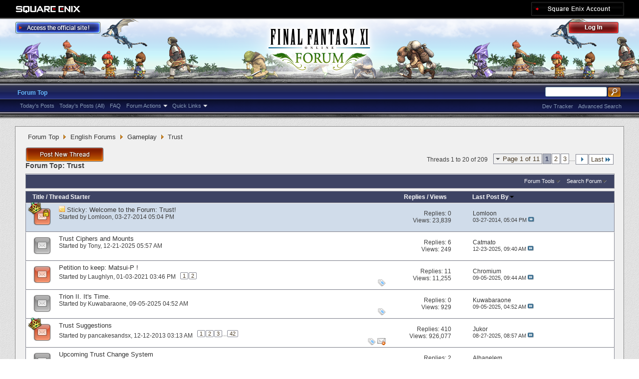

--- FILE ---
content_type: text/html; charset=utf-8
request_url: https://forum.square-enix.com/ffxi/forums/502-Trust?s=834cc04537b621e22f19061dfedd41f0
body_size: 37236
content:
<!DOCTYPE html PUBLIC "-//W3C//DTD XHTML 1.0 Transitional//EN" "http://www.w3.org/TR/xhtml1/DTD/xhtml1-transitional.dtd">
<html xmlns="http://www.w3.org/1999/xhtml" dir="ltr" lang="en" id="vbulletin_html">
<head>
	<meta http-equiv="Content-Type" content="text/html; charset=utf-8" />
<meta id="e_vb_meta_bburl" name="vb_meta_bburl" content="https://forum.square-enix.com/ffxi" />
<base href="https://forum.square-enix.com/ffxi/" /><!--[if IE]></base><![endif]-->
<meta name="generator" content="vBulletin 4.1.3" />


		<meta name="keywords" content="Trust, FF11,FFXI,Final Fantasy XI,Final Fantasy 11,ファイナルファンタジー11,ファイナルファンタジーXIPlayOnline, Play Online,プレイオンライン, Forums,フォーラム" />
		<meta name="description" content="" />




<script type="text/javascript" src="https://ajax.googleapis.com/ajax/libs/yui/2.9.0/build/yuiloader-dom-event/yuiloader-dom-event.js?v=413"></script>
<script type="text/javascript" src="https://ajax.googleapis.com/ajax/libs/yui/2.9.0/build/connection/connection-min.js?v=413"></script>
<script type="text/javascript">
<!--
	var SESSIONURL = "s=a4ea24d258025992aef2c6b406dbc7eb&";
	var SECURITYTOKEN = "guest";
	var IMGDIR_MISC = "images/misc";
	var IMGDIR_BUTTON = "images/buttons";
	var vb_disable_ajax = parseInt("1", 10);
	var SIMPLEVERSION = "413";
	var BBURL = "https://forum.square-enix.com/ffxi";
	var LOGGEDIN = 0 > 0 ? true : false;
	var THIS_SCRIPT = "forumdisplay";
        var RELPATH = "forums/502-Trust";
        var PATHS = {forum : ""}
// -->
</script>
<script type="text/javascript" src="https://forum.square-enix.com/ffxi/clientscript/vbulletin-core.js?v=413"></script>



	<link rel="alternate" type="application/rss+xml" title="FINAL FANTASY XI Forum RSS Feed" href="https://forum.square-enix.com/ffxi/external.php?type=RSS2" />
	
		<link rel="alternate" type="application/rss+xml" title="FINAL FANTASY XI Forum - Trust - RSS Feed" href="https://forum.square-enix.com/ffxi/external.php?type=RSS2&amp;forumids=502" />
	



	<link rel="stylesheet" type="text/css" href="css.php?styleid=7&amp;langid=1&amp;d=1742123822&amp;td=ltr&amp;sheet=bbcode.css,editor.css,popupmenu.css,reset-fonts.css,vbulletin.css,vbulletin-chrome.css,vbulletin-formcontrols.css," />

	<!--[if lt IE 8]>
	<link rel="stylesheet" type="text/css" href="css.php?styleid=7&amp;langid=1&amp;d=1742123822&amp;td=ltr&amp;sheet=popupmenu-ie.css,vbulletin-ie.css,vbulletin-chrome-ie.css,vbulletin-formcontrols-ie.css,editor-ie.css" />
	<![endif]-->
<link rel="shortcut icon" href="https://forum.square-enix.com/ffxi/images/template/common/favicon.ico" />
 
	<title>Trust</title>

	
	
	<script type="text/javascript" src="clientscript/vbulletin-threadbit.js?v=413"></script>
	<script type="text/javascript" src="clientscript/vbulletin-read-marker.js?v=413"></script>

	
	<link rel="stylesheet" type="text/css" href="css.php?styleid=7&amp;langid=1&amp;d=1742123822&amp;td=ltr&amp;sheet=toolsmenu.css,forumbits.css,forumdisplay.css,threadlist.css,options.css" />
	

	<!--[if lt IE 8]>
	<script type="text/javascript" src="clientscript/vbulletin-threadlist-ie.js?v=413"></script>
		<link rel="stylesheet" type="text/css" href="css.php?styleid=7&amp;langid=1&amp;d=1742123822&amp;td=ltr&amp;sheet=toolsmenu-ie.css,forumbits-ie.css,forumdisplay-ie.css,threadlist-ie.css,options-ie.css" />
	<![endif]-->
	<link rel="stylesheet" type="text/css" href="css.php?styleid=7&amp;langid=1&amp;d=1742123822&amp;td=ltr&amp;sheet=additional.css" />
 
</head>

<body>

<div class="above_body"> <!-- closing tag is in template navbar -->
<div id="header" class="floatcontainer doc_header">
	<div id="corp_header">
		<a id="corp_global" href="http://www.square-enix.com/" target="_blank"></a>
		
		<a id="sqex_account" href="https://secure.square-enix.com/oauth/oa/oauthauth?client_id=ffxi_forum&response_type=code&redirect_uri=https%3A%2F%2Fforum.square-enix.com%2Fffxi%2fregister.php"></a>
		
		<br class="float_clear" />
	</div>
	<a id="forum_logo" href="forum.php?s=a4ea24d258025992aef2c6b406dbc7eb"></a>
	<a id="gotoofficial_btn" href="http://www.playonline.com/ff11us/" target="_blank"></a>
	<div id="toplinks" class="toplinks">
		
			<ul class="nouser">
			<li><a id="header_login" href="https://secure.square-enix.com/oauth/oa/oauthauth?client_id=ffxi_forum&response_type=code&redirect_uri=https%3A%2F%2Fforum.square-enix.com%2Fffxi%2fregister.php">Log Out</a></li>
			
			

				
			</ul>
		
	</div>
	<div class="ad_global_header">
		 
		 
	</div>
	<hr />
</div> 

<div id="navbar" class="navbar">

	<ul id="navtabs" class="navtabs floatcontainer">
		
		
			<li class="selected"><a class="navtab" href="forum.php?s=a4ea24d258025992aef2c6b406dbc7eb">Forum Top</a>
				<ul class="floatcontainer">
					
					
						
						<li><a href="search.php?s=a4ea24d258025992aef2c6b406dbc7eb&amp;do=getdaily_ll&amp;contenttype=vBForum_Post">Today's Posts</a></li>
						<li><a href="search.php?s=a4ea24d258025992aef2c6b406dbc7eb&amp;do=getdaily&amp;contenttype=vBForum_Post">Today's Posts (All)</a></li>
						
					
					
					
					
					<li><a rel="help" href="http://support.na.square-enix.com/main.php?id=20&la=1" target="_blank" accesskey="5">FAQ</a></li>
					
					

					
					<li class="popupmenu">
						<a href="javascript://" class="popupctrl">Forum Actions</a>
						<ul class="popupbody popuphover">
							<li>
								<a href="forumdisplay.php?s=a4ea24d258025992aef2c6b406dbc7eb&amp;do=markread&amp;markreadhash=guest" onclick="return confirm('Are you sure you want to mark all forums as being read? This cannot be undone.')">Mark Forums Read</a>
							</li>
                                                        
						</ul>
					</li>
					<li class="popupmenu">
						<a href="javascript://" class="popupctrl" accesskey="3">Quick Links</a>
						<ul class="popupbody popuphover">
							
							
							
							
						</ul>
					</li>
					
				</ul>

			</li>
		
		
		
		
	</ul>

	
	<div id="globalsearch" class="globalsearch">
		<form action="search.php?s=a4ea24d258025992aef2c6b406dbc7eb&amp;do=process" method="post" id="navbar_search" class="navbar_search">
			
			<input type="hidden" name="securitytoken" value="guest" />
			<input type="hidden" name="do" value="process" />
			<ul class="global_normal_search">
				<li><input id="global_normal_search_text" type="text" value="" name="query" class="textbox" tabindex="99"/></li>
				<li><input type="image" class="searchbutton" src="images/buttons/search.png" name="submit" onclick="document.getElementById('navbar_search').submit;" tabindex="100"/></li>
			</ul>
			<br class="float_clear" />
		</form>
		<ul class="navbar_advanced_search">
			<li><a href="search.php?s=a4ea24d258025992aef2c6b406dbc7eb?search_type=1" accesskey="4">Advanced Search</a></li>
			<li><a href="https://forum.square-enix.com/ffxi/search.php?do=process&search_type=1&contenttypeid=1&supporttrack=1&starteronly=0&showposts=1" accesskey="4"></a></li>
			<li><a href="https://forum.square-enix.com/ffxi/search.php?do=process&search_type=1&contenttypeid=1&devtrack=1&starteronly=0&showposts=1" accesskey="4">Dev Tracker</a></li>
		</ul>
	</div>
	
</div>
</div><!-- closing div for above_body -->

<div class="body_bound">
<div class="body_wrapper">
<div id="breadcrumb" class="breadcrumb">
	<ul class="floatcontainer">
		
	<li class="navbit"><a href="forum.php?s=a4ea24d258025992aef2c6b406dbc7eb">Forum Top</a></li>
 
	<li class="navbit"><a href="forums/71-English-Forums?s=a4ea24d258025992aef2c6b406dbc7eb">English Forums</a></li>
 
	<li class="navbit"><a href="forums/286-Gameplay?s=a4ea24d258025992aef2c6b406dbc7eb">Gameplay</a></li>
 
		
	<li class="navbit lastnavbit"><span>Trust</span></li>
 
	</ul>
	<hr />
</div>

 
 

 



<div id="above_threadlist" class="above_threadlist">
<a href="newthread.php?s=a4ea24d258025992aef2c6b406dbc7eb&amp;do=newthread&amp;f=502" rel="nofollow" class="postthread_btn"></a>
	
	<div class="threadpagenav">
		<form action="forums/502-Trust/page3?s=a4ea24d258025992aef2c6b406dbc7eb&amp;order=desc" method="get" class="pagination popupmenu nohovermenu">
<input type="hidden" name="f" value="502" /><input type="hidden" name="s" value="a4ea24d258025992aef2c6b406dbc7eb" /><input type="hidden" name="order" value="desc" />
	
		<span><a href="javascript://" class="popupctrl">Page 1 of 11</a></span>
		
		
		
		<span class="selected"><a href="javascript://" title="Results 1 to 20 of 209">1</a></span> <span><a href="forums/502-Trust/page2?s=a4ea24d258025992aef2c6b406dbc7eb&amp;order=desc" title="Show results 21 to 40 of 209">2</a></span> <span><a href="forums/502-Trust/page3?s=a4ea24d258025992aef2c6b406dbc7eb&amp;order=desc" title="Show results 41 to 60 of 209">3</a></span> 
		
		<span class="separator">...</span>
		
		
		<span class="prev_next"><a rel="next" href="forums/502-Trust/page2?s=a4ea24d258025992aef2c6b406dbc7eb&amp;order=desc" title="Next Page - Results 21 to 40 of 209"><img src="images/pagination/next-right.png" alt="Next" /></a></span>
		
		
		<span class="first_last"><a href="forums/502-Trust/page11?s=a4ea24d258025992aef2c6b406dbc7eb&amp;order=desc" title="Last Page - Results 201 to 209 of 209">Last<img src="images/pagination/last-right.png" alt="Last" /></a></span>
		
	
	<ul class="popupbody popuphover">
		<li class="formsubmit jumptopage"><label>Jump to page: <input type="text" name="page" size="4" /></label> <input type="submit" class="button" value="Go" /></li>
	</ul>
</form> 
		<div id="threadpagestats" class="threadpagestats">Threads 1 to 20 of 209</div>
	</div>
	
</div>
<div id="pagetitle" class="pagetitle">
	<h1>Forum Top: <span class="forumtitle">Trust</span></h1>
	
</div>

	
	<div id="above_threadlist_controls" class="above_threadlist_controls toolsmenu">
		<div>
		<ul class="popupgroup forumdisplaypopups" id="forumdisplaypopups">
			<li class="popupmenu nohovermenu" id="forumtools">
				<h6><a href="javascript://" class="popupctrl" rel="nofollow">Forum Tools</a></h6>
				<ul class="popupbody popuphover">
					
						<li>
							<a href="newthread.php?s=a4ea24d258025992aef2c6b406dbc7eb&amp;do=newthread&amp;f=502" rel="nofollow">
								Post a New Thread&hellip;
							</a>
						</li>
					
					<li>
						<a href="forumdisplay.php?s=a4ea24d258025992aef2c6b406dbc7eb&amp;do=markread&amp;f=502&amp;markreadhash=guest" rel="nofollow" onclick="return mark_forum_read(502);">
							Mark This Forum Read
						</a>
					</li>
                                        
					<li><a href="forums/286-Gameplay?s=a4ea24d258025992aef2c6b406dbc7eb" rel="nofollow">View Parent Forum</a></li>
				</ul>
			</li>
                        
			<li class="popupmenu nohovermenu forumsearch menusearch" id="forumsearch">
				<h6><a href="javascript://" class="popupctrl">Search Forum</a></h6>
				<form action="search.php?do=process" method="get">
				<ul class="popupbody popuphover">
					<li>
						<input type="text" class="searchbox" name="q" value="Search..." />
						<input type="submit" class="button" value="Search" />
					</li>
					<li class="formsubmit">
						<div class="submitoptions">
							<label><input type="radio" name="showposts" value="0" checked="checked" /> Show Threads</label>
							<label><input type="radio" name="showposts" value="1" /> Show Posts</label>
						</div>
						<div class="advancedsearchlink"><a href="search.php?s=a4ea24d258025992aef2c6b406dbc7eb&amp;search_type=1&amp;contenttype=vBForum_Post&amp;forumchoice[]=502" rel="nofollow">Advanced Search</a></div>

					</li>
				</ul>
				<input type="hidden" name="s" value="a4ea24d258025992aef2c6b406dbc7eb" />
				<input type="hidden" name="securitytoken" value="guest" />
				<input type="hidden" name="do" value="process" />
				<input type="hidden" name="contenttype" value="vBForum_Post" />
				<input type="hidden" name="forumchoice[]" value="502" />
				<input type="hidden" name="childforums" value="1" />
				<input type="hidden" name="exactname" value="1" />
				</form>
			</li>
			



		</ul>
			
		</div>
	</div>
	






<div id="threadlist" class="threadlist">
	<form id="thread_inlinemod_form" action="inlinemod.php?forumid=502" method="post">
		<h2 class="hidden">Threads in This Forum</h2>

		<div>
			<div class="threadlisthead table">
				<div>
				<span class="threadinfo">
					<span class="threadtitle">
						<a href="forums/502-Trust?s=a4ea24d258025992aef2c6b406dbc7eb&amp;sort=title&amp;order=asc" rel="nofollow">Title</a> /
						<a href="forums/502-Trust?s=a4ea24d258025992aef2c6b406dbc7eb&amp;sort=postusername&amp;order=asc" rel="nofollow">Thread Starter</a>
					</span>
				</span>
				

					<span class="threadstats td"><a href="forums/502-Trust?s=a4ea24d258025992aef2c6b406dbc7eb&amp;sort=replycount&amp;order=desc" rel="nofollow">Replies</a> / <a href="forums/502-Trust?s=a4ea24d258025992aef2c6b406dbc7eb&amp;sort=views&amp;order=desc" rel="nofollow">Views</a></span>
					<span class="threadlastpost td"><a href="forums/502-Trust?s=a4ea24d258025992aef2c6b406dbc7eb&amp;sort=lastpost&amp;order=asc" rel="nofollow">Last Post By<img class="sortarrow" src="images/buttons/sortarrow-asc.png" alt="Reverse Sort Order" border="0" /> </a></span>
					
				
				</div>
			</div>

			
				<ol id="stickies" class="stickies">
					<li class="threadbit hot lock" id="thread_40913">
	<div class="rating0 sticky">
		<div class="threadinfo" title="The purpose of this forum is for players to discuss various topics related to the Trust system with other players. 
 
Please carefully read and...">
			<!--  status icon block -->
			<a class="threadstatus" rel="vB::AJAX" ></a>

	<DIV class="crown"></DIV>

		
			<!-- title / author block -->
			<div class="inner">
				<h3 class="threadtitle">
                                       	
						
                                        

					
					 	<img src="images/misc/sticky.gif" alt="Sticky Thread" />
					
                                        
 					
						<span class="prefix understate">
							
							Sticky: 
							
							
						</span>
					
                                        <a class="title" href="threads/40913-Welcome-to-the-Forum-Trust%21?s=a4ea24d258025992aef2c6b406dbc7eb" id="thread_title_40913">Welcome to the Forum: Trust!</a>
				</h3>
						

				<div class="threadmeta">				
					<p class="threaddesc">The purpose of this forum is for players to discuss various topics related to the Trust system with other players. 
 
Please carefully read and...</p>
					<div class="author">
												
						
							<span class="label">Started by&nbsp;<a href="members/45746-Lomloon?s=a4ea24d258025992aef2c6b406dbc7eb" class="username understate" title="Started by Lomloon on 03-27-2014 05:04 PM">Lomloon</a>&lrm;,&nbsp;03-27-2014&nbsp;05:04 PM</span>
						
						
						
					</div>
					
				</div>

			</div>				
			<!-- iconinfo -->
			<div class="threaddetails td">
				<div class="threaddetailicons">
					
					
					
					
					
					
				</div>
			</div>
		</div>
		
		<!-- threadstats -->
		
		<ul class="threadstats td alt" title="">
			<li>Replies: <a href="misc.php?do=whoposted&amp;t=40913" onclick="who(40913); return false;" class="understate">0</a></li>
			<li>Views: 23,839</li>
			<li class="hidden">Rating0 / 5</li>
		</ul>
							
		<!-- lastpost -->
		<dl class="threadlastpost td">
			<dt class="lastpostby hidden">Last Post By</dt>
			<dd><div class="popupmenu memberaction">
	<a class="username offline popupctrl" href="members/45746-Lomloon?s=a4ea24d258025992aef2c6b406dbc7eb" title="Lomloon is offline"><strong>Lomloon</strong></a>
	<ul class="popupbody popuphover memberaction_body">
		<li class="left">
			<img src="images/site_icons/profile.png" alt="" />
			<a href="members/45746-Lomloon?s=a4ea24d258025992aef2c6b406dbc7eb">
				View Profile
			</a>
		</li>
		
		<li class="right">
			<img src="images/site_icons/forum.png" alt="" />
			<a href="search.php?s=a4ea24d258025992aef2c6b406dbc7eb&amp;do=finduser&amp;userid=45746&amp;contenttype=vBForum_Post&amp;showposts=1" rel='nofollow'>
				View Forum Posts
			</a>
		</li>
		
		
		
		
		
		
		
		
		
		

		

		
		
	</ul>
</div>
 </dd>
			<dd>03-27-2014, <em class="time">05:04 PM</em>
			<a href="threads/40913-Welcome-to-the-Forum-Trust%21?s=a4ea24d258025992aef2c6b406dbc7eb&amp;p=500442#post500442" class="lastpostdate understate" title="Go to last post"><img src="images/buttons/lastpost-right.png" alt="Go to last post" /></a>
			</dd>
		</dl>

		
		
		
		
	</div>
</li> 
				</ol>
			
			
				<ol id="threads" class="threads">
					<li class="threadbit " id="thread_63683">
	<div class="rating0 nonsticky">
		<div class="threadinfo" title="Could you make it so that we can’t obtain trust ciphers and mounts that we already have? I just wasted my Mog Pell (Ochre) because I didn’t see that...">
			<!--  status icon block -->
			<a class="threadstatus" rel="vB::AJAX" ></a>

		
			<!-- title / author block -->
			<div class="inner">
				<h3 class="threadtitle">
                                       	
						
                                        

					
                                        
 					
                                        <a class="title" href="threads/63683-Trust-Ciphers-and-Mounts?s=a4ea24d258025992aef2c6b406dbc7eb" id="thread_title_63683">Trust Ciphers and Mounts</a>
				</h3>
						

				<div class="threadmeta">				
					<p class="threaddesc">Could you make it so that we can’t obtain trust ciphers and mounts that we already have? I just wasted my Mog Pell (Ochre) because I didn’t see that...</p>
					<div class="author">
												
						
							<span class="label">Started by&nbsp;<a href="members/24452-Tony?s=a4ea24d258025992aef2c6b406dbc7eb" class="username understate" title="Started by Tony on 12-21-2025 05:57 AM">Tony</a>&lrm;,&nbsp;12-21-2025&nbsp;05:57 AM</span>
						
						
						
					</div>
					
				</div>

			</div>				
			<!-- iconinfo -->
			<div class="threaddetails td">
				<div class="threaddetailicons">
					
					
					
					
					
					
				</div>
			</div>
		</div>
		
		<!-- threadstats -->
		
		<ul class="threadstats td alt" title="">
			<li>Replies: <a href="misc.php?do=whoposted&amp;t=63683" onclick="who(63683); return false;" class="understate">6</a></li>
			<li>Views: 249</li>
			<li class="hidden">Rating0 / 5</li>
		</ul>
							
		<!-- lastpost -->
		<dl class="threadlastpost td">
			<dt class="lastpostby hidden">Last Post By</dt>
			<dd><div class="popupmenu memberaction">
	<a class="username offline popupctrl" href="members/5319-Catmato?s=a4ea24d258025992aef2c6b406dbc7eb" title="Catmato is offline"><strong>Catmato</strong></a>
	<ul class="popupbody popuphover memberaction_body">
		<li class="left">
			<img src="images/site_icons/profile.png" alt="" />
			<a href="members/5319-Catmato?s=a4ea24d258025992aef2c6b406dbc7eb">
				View Profile
			</a>
		</li>
		
		<li class="right">
			<img src="images/site_icons/forum.png" alt="" />
			<a href="search.php?s=a4ea24d258025992aef2c6b406dbc7eb&amp;do=finduser&amp;userid=5319&amp;contenttype=vBForum_Post&amp;showposts=1" rel='nofollow'>
				View Forum Posts
			</a>
		</li>
		
		
		
		
		
		
		
		
		
		

		

		
		
	</ul>
</div>
 </dd>
			<dd>12-23-2025, <em class="time">09:40 AM</em>
			<a href="threads/63683-Trust-Ciphers-and-Mounts?s=a4ea24d258025992aef2c6b406dbc7eb&amp;p=671920#post671920" class="lastpostdate understate" title="Go to last post"><img src="images/buttons/lastpost-right.png" alt="Go to last post" /></a>
			</dd>
		</dl>

		
		
		
		
	</div>
</li> <li class="threadbit hot" id="thread_57643">
	<div class="rating0 nonsticky">
		<div class="threadinfo" title="I love having Matsui-P in my party, and the thought of not having him sometime later is disheartning.  
Im pretty sure many others agree with me os...">
			<!--  status icon block -->
			<a class="threadstatus" rel="vB::AJAX" ></a>

		
			<!-- title / author block -->
			<div class="inner">
				<h3 class="threadtitle">
                                       	
						
                                        

					
                                        
 					
                                        <a class="title" href="threads/57643-Petition-to-keep-Matsui-P-%21?s=a4ea24d258025992aef2c6b406dbc7eb" id="thread_title_57643">Petition to keep: Matsui-P !</a>
				</h3>
						

				<div class="threadmeta">				
					<p class="threaddesc">I love having Matsui-P in my party, and the thought of not having him sometime later is disheartning.  
Im pretty sure many others agree with me os...</p>
					<div class="author">
												
						
							<span class="label">Started by&nbsp;<a href="members/27568-Laughlyn?s=a4ea24d258025992aef2c6b406dbc7eb" class="username understate" title="Started by Laughlyn on 01-03-2021 03:46 PM">Laughlyn</a>&lrm;,&nbsp;01-03-2021&nbsp;03:46 PM</span>
						
						
						
							<dl class="pagination" id="pagination_threadbit_57643">
								<dt class="label">2 Pages <span class="separator">&bull;</span></dt>
								<dd>
									 <span><a href="threads/57643-Petition-to-keep-Matsui-P-%21?s=a4ea24d258025992aef2c6b406dbc7eb">1</a></span>  <span><a href="threads/57643-Petition-to-keep-Matsui-P-%21/page2?s=a4ea24d258025992aef2c6b406dbc7eb">2</a></span> 
									
								</dd>
							</dl>
						
					</div>
					
				</div>

			</div>				
			<!-- iconinfo -->
			<div class="threaddetails td">
				<div class="threaddetailicons">
					
						<img src="images/misc/tag.png" alt="awesomesauce, matsui-p, trust" />
					
					
					
					
					
					
				</div>
			</div>
		</div>
		
		<!-- threadstats -->
		
		<ul class="threadstats td alt" title="">
			<li>Replies: <a href="misc.php?do=whoposted&amp;t=57643" onclick="who(57643); return false;" class="understate">11</a></li>
			<li>Views: 11,255</li>
			<li class="hidden">Rating0 / 5</li>
		</ul>
							
		<!-- lastpost -->
		<dl class="threadlastpost td">
			<dt class="lastpostby hidden">Last Post By</dt>
			<dd><div class="popupmenu memberaction">
	<a class="username offline popupctrl" href="members/55106-Chromium?s=a4ea24d258025992aef2c6b406dbc7eb" title="Chromium is offline"><strong>Chromium</strong></a>
	<ul class="popupbody popuphover memberaction_body">
		<li class="left">
			<img src="images/site_icons/profile.png" alt="" />
			<a href="members/55106-Chromium?s=a4ea24d258025992aef2c6b406dbc7eb">
				View Profile
			</a>
		</li>
		
		<li class="right">
			<img src="images/site_icons/forum.png" alt="" />
			<a href="search.php?s=a4ea24d258025992aef2c6b406dbc7eb&amp;do=finduser&amp;userid=55106&amp;contenttype=vBForum_Post&amp;showposts=1" rel='nofollow'>
				View Forum Posts
			</a>
		</li>
		
		
		
		
		
		
		
		
		
		

		

		
		
	</ul>
</div>
 </dd>
			<dd>09-05-2025, <em class="time">09:44 AM</em>
			<a href="threads/57643-Petition-to-keep-Matsui-P-%21?s=a4ea24d258025992aef2c6b406dbc7eb&amp;p=669644#post669644" class="lastpostdate understate" title="Go to last post"><img src="images/buttons/lastpost-right.png" alt="Go to last post" /></a>
			</dd>
		</dl>

		
		
		
		
	</div>
</li> <li class="threadbit " id="thread_63261">
	<div class="rating0 nonsticky">
		<div class="threadinfo" title="While I love Valaineral like most others here, it's high time we give the San d'Orian Son his proper due. Trion d'Oraguille has been overlooked for...">
			<!--  status icon block -->
			<a class="threadstatus" rel="vB::AJAX" ></a>

		
			<!-- title / author block -->
			<div class="inner">
				<h3 class="threadtitle">
                                       	
						
                                        

					
                                        
 					
                                        <a class="title" href="threads/63261-Trion-II.-It-s-Time.?s=a4ea24d258025992aef2c6b406dbc7eb" id="thread_title_63261">Trion II. It's Time.</a>
				</h3>
						

				<div class="threadmeta">				
					<p class="threaddesc">While I love Valaineral like most others here, it's high time we give the San d'Orian Son his proper due. Trion d'Oraguille has been overlooked for...</p>
					<div class="author">
												
						
							<span class="label">Started by&nbsp;<a href="members/9234-Kuwabaraone?s=a4ea24d258025992aef2c6b406dbc7eb" class="username understate" title="Started by Kuwabaraone on 09-05-2025 04:52 AM">Kuwabaraone</a>&lrm;,&nbsp;09-05-2025&nbsp;04:52 AM</span>
						
						
						
					</div>
					
				</div>

			</div>				
			<!-- iconinfo -->
			<div class="threaddetails td">
				<div class="threaddetailicons">
					
						<img src="images/misc/tag.png" alt="game content, trust magic, trust: trion, update, voracious resurgence" />
					
					
					
					
					
					
				</div>
			</div>
		</div>
		
		<!-- threadstats -->
		
		<ul class="threadstats td alt" title="">
			<li>Replies: <a href="misc.php?do=whoposted&amp;t=63261" onclick="who(63261); return false;" class="understate">0</a></li>
			<li>Views: 929</li>
			<li class="hidden">Rating0 / 5</li>
		</ul>
							
		<!-- lastpost -->
		<dl class="threadlastpost td">
			<dt class="lastpostby hidden">Last Post By</dt>
			<dd><div class="popupmenu memberaction">
	<a class="username offline popupctrl" href="members/9234-Kuwabaraone?s=a4ea24d258025992aef2c6b406dbc7eb" title="Kuwabaraone is offline"><strong>Kuwabaraone</strong></a>
	<ul class="popupbody popuphover memberaction_body">
		<li class="left">
			<img src="images/site_icons/profile.png" alt="" />
			<a href="members/9234-Kuwabaraone?s=a4ea24d258025992aef2c6b406dbc7eb">
				View Profile
			</a>
		</li>
		
		<li class="right">
			<img src="images/site_icons/forum.png" alt="" />
			<a href="search.php?s=a4ea24d258025992aef2c6b406dbc7eb&amp;do=finduser&amp;userid=9234&amp;contenttype=vBForum_Post&amp;showposts=1" rel='nofollow'>
				View Forum Posts
			</a>
		</li>
		
		
		
		
		
		
		
		
		
		

		

		
		
	</ul>
</div>
 </dd>
			<dd>09-05-2025, <em class="time">04:52 AM</em>
			<a href="threads/63261-Trion-II.-It-s-Time.?s=a4ea24d258025992aef2c6b406dbc7eb&amp;p=669631#post669631" class="lastpostdate understate" title="Go to last post"><img src="images/buttons/lastpost-right.png" alt="Go to last post" /></a>
			</dd>
		</dl>

		
		
		
		
	</div>
</li> <li class="threadbit hot" id="thread_38859">
	<div class="rating0 nonsticky">
		<div class="threadinfo" title="This is a general thread for Trust feedback and suggestions now that it's out.  System suggestions, usage suggestions, customization suggestions,...">
			<!--  status icon block -->
			<a class="threadstatus" rel="vB::AJAX" ></a>

	<DIV class="crown"></DIV>

		
			<!-- title / author block -->
			<div class="inner">
				<h3 class="threadtitle">
                                       	
						
                                        

					
                                        
 					
                                        <a class="title" href="threads/38859-Trust-Suggestions?s=a4ea24d258025992aef2c6b406dbc7eb" id="thread_title_38859">Trust Suggestions</a>
				</h3>
						

				<div class="threadmeta">				
					<p class="threaddesc">This is a general thread for Trust feedback and suggestions now that it's out.  System suggestions, usage suggestions, customization suggestions,...</p>
					<div class="author">
												
						
							<span class="label">Started by&nbsp;<a href="members/28912-pancakesandsx?s=a4ea24d258025992aef2c6b406dbc7eb" class="username understate" title="Started by pancakesandsx on 12-12-2013 03:13 AM">pancakesandsx</a>&lrm;,&nbsp;12-12-2013&nbsp;03:13 AM</span>
						
						
						
							<dl class="pagination" id="pagination_threadbit_38859">
								<dt class="label">42 Pages <span class="separator">&bull;</span></dt>
								<dd>
									 <span><a href="threads/38859-Trust-Suggestions?s=a4ea24d258025992aef2c6b406dbc7eb">1</a></span>  <span><a href="threads/38859-Trust-Suggestions/page2?s=a4ea24d258025992aef2c6b406dbc7eb">2</a></span>  <span><a href="threads/38859-Trust-Suggestions/page3?s=a4ea24d258025992aef2c6b406dbc7eb">3</a></span> 
									 <span class="separator">...</span> <span><a href="threads/38859-Trust-Suggestions/page42?s=a4ea24d258025992aef2c6b406dbc7eb">42</a></span>
								</dd>
							</dl>
						
					</div>
					
				</div>

			</div>				
			<!-- iconinfo -->
			<div class="threaddetails td">
				<div class="threaddetailicons">
					
						<img src="images/misc/tag.png" alt="trust" />
					
					
					
					
						<img src="images/misc/trashcan_small.gif" alt="4 Deleted Post(s)" />
					
					
					
				</div>
			</div>
		</div>
		
		<!-- threadstats -->
		
		<ul class="threadstats td alt" title="">
			<li>Replies: <a href="misc.php?do=whoposted&amp;t=38859" onclick="who(38859); return false;" class="understate">410</a></li>
			<li>Views: 926,077</li>
			<li class="hidden">Rating0 / 5</li>
		</ul>
							
		<!-- lastpost -->
		<dl class="threadlastpost td">
			<dt class="lastpostby hidden">Last Post By</dt>
			<dd><div class="popupmenu memberaction">
	<a class="username offline popupctrl" href="members/6398-Jukor?s=a4ea24d258025992aef2c6b406dbc7eb" title="Jukor is offline"><strong>Jukor</strong></a>
	<ul class="popupbody popuphover memberaction_body">
		<li class="left">
			<img src="images/site_icons/profile.png" alt="" />
			<a href="members/6398-Jukor?s=a4ea24d258025992aef2c6b406dbc7eb">
				View Profile
			</a>
		</li>
		
		<li class="right">
			<img src="images/site_icons/forum.png" alt="" />
			<a href="search.php?s=a4ea24d258025992aef2c6b406dbc7eb&amp;do=finduser&amp;userid=6398&amp;contenttype=vBForum_Post&amp;showposts=1" rel='nofollow'>
				View Forum Posts
			</a>
		</li>
		
		
		
		
		
		
		
		
		
		

		

		
		
	</ul>
</div>
 </dd>
			<dd>08-27-2025, <em class="time">08:57 AM</em>
			<a href="threads/38859-Trust-Suggestions?s=a4ea24d258025992aef2c6b406dbc7eb&amp;p=669466#post669466" class="lastpostdate understate" title="Go to last post"><img src="images/buttons/lastpost-right.png" alt="Go to last post" /></a>
			</dd>
		</dl>

		
		
		
		
	</div>
</li> <li class="threadbit " id="thread_63211">
	<div class="rating0 nonsticky">
		<div class="threadinfo" title="What would you want from this system, if they made trusts with a smilar system to Puppetmaster and attachments? 
 
Personally I would want: 
 
Tanks:...">
			<!--  status icon block -->
			<a class="threadstatus" rel="vB::AJAX" ></a>

		
			<!-- title / author block -->
			<div class="inner">
				<h3 class="threadtitle">
                                       	
						
                                        

					
                                        
 					
                                        <a class="title" href="threads/63211-Upcoming-Trust-Change-System?s=a4ea24d258025992aef2c6b406dbc7eb" id="thread_title_63211">Upcoming Trust Change System</a>
				</h3>
						

				<div class="threadmeta">				
					<p class="threaddesc">What would you want from this system, if they made trusts with a smilar system to Puppetmaster and attachments? 
 
Personally I would want: 
 
Tanks:...</p>
					<div class="author">
												
						
							<span class="label">Started by&nbsp;<a href="members/55106-Chromium?s=a4ea24d258025992aef2c6b406dbc7eb" class="username understate" title="Started by Chromium on 08-17-2025 10:45 PM">Chromium</a>&lrm;,&nbsp;08-17-2025&nbsp;10:45 PM</span>
						
						
						
					</div>
					
				</div>

			</div>				
			<!-- iconinfo -->
			<div class="threaddetails td">
				<div class="threaddetailicons">
					
					
					
					
					
					
				</div>
			</div>
		</div>
		
		<!-- threadstats -->
		
		<ul class="threadstats td alt" title="">
			<li>Replies: <a href="misc.php?do=whoposted&amp;t=63211" onclick="who(63211); return false;" class="understate">2</a></li>
			<li>Views: 2,005</li>
			<li class="hidden">Rating0 / 5</li>
		</ul>
							
		<!-- lastpost -->
		<dl class="threadlastpost td">
			<dt class="lastpostby hidden">Last Post By</dt>
			<dd><div class="popupmenu memberaction">
	<a class="username offline popupctrl" href="members/1621-Alhanelem?s=a4ea24d258025992aef2c6b406dbc7eb" title="Alhanelem is offline"><strong>Alhanelem</strong></a>
	<ul class="popupbody popuphover memberaction_body">
		<li class="left">
			<img src="images/site_icons/profile.png" alt="" />
			<a href="members/1621-Alhanelem?s=a4ea24d258025992aef2c6b406dbc7eb">
				View Profile
			</a>
		</li>
		
		<li class="right">
			<img src="images/site_icons/forum.png" alt="" />
			<a href="search.php?s=a4ea24d258025992aef2c6b406dbc7eb&amp;do=finduser&amp;userid=1621&amp;contenttype=vBForum_Post&amp;showposts=1" rel='nofollow'>
				View Forum Posts
			</a>
		</li>
		
		
		
		
		
		
		<li class="left">
			<img src="images/site_icons/homepage.png" alt="" />
			<a href="http://ffxi.gamerescape.com" rel="nofollow">
				Visit Homepage
			</a>
		</li>
		
		
		
		
		

		

		
		
	</ul>
</div>
 </dd>
			<dd>08-18-2025, <em class="time">01:49 PM</em>
			<a href="threads/63211-Upcoming-Trust-Change-System?s=a4ea24d258025992aef2c6b406dbc7eb&amp;p=669259#post669259" class="lastpostdate understate" title="Go to last post"><img src="images/buttons/lastpost-right.png" alt="Go to last post" /></a>
			</dd>
		</dl>

		
		
		
		
	</div>
</li> <li class="threadbit " id="thread_63166">
	<div class="rating0 nonsticky">
		<div class="threadinfo" title="Trusts using weapon skills when I'm trying to setup a self skillchain myself, which is incredibly important for killing apex.  Especially tanks.  It...">
			<!--  status icon block -->
			<a class="threadstatus" rel="vB::AJAX" ></a>

		
			<!-- title / author block -->
			<div class="inner">
				<h3 class="threadtitle">
                                       	
						
                                        

					
                                        
 					
                                        <a class="title" href="threads/63166-Biggest-annoyances-with-trusts?s=a4ea24d258025992aef2c6b406dbc7eb" id="thread_title_63166">Biggest annoyances with trusts</a>
				</h3>
						

				<div class="threadmeta">				
					<p class="threaddesc">Trusts using weapon skills when I'm trying to setup a self skillchain myself, which is incredibly important for killing apex.  Especially tanks.  It...</p>
					<div class="author">
												
						
							<span class="label">Started by&nbsp;<a href="members/55106-Chromium?s=a4ea24d258025992aef2c6b406dbc7eb" class="username understate" title="Started by Chromium on 08-05-2025 09:18 PM">Chromium</a>&lrm;,&nbsp;08-05-2025&nbsp;09:18 PM</span>
						
						
						
					</div>
					
				</div>

			</div>				
			<!-- iconinfo -->
			<div class="threaddetails td">
				<div class="threaddetailicons">
					
					
					
					
					
					
				</div>
			</div>
		</div>
		
		<!-- threadstats -->
		
		<ul class="threadstats td alt" title="">
			<li>Replies: <a href="misc.php?do=whoposted&amp;t=63166" onclick="who(63166); return false;" class="understate">0</a></li>
			<li>Views: 1,354</li>
			<li class="hidden">Rating0 / 5</li>
		</ul>
							
		<!-- lastpost -->
		<dl class="threadlastpost td">
			<dt class="lastpostby hidden">Last Post By</dt>
			<dd><div class="popupmenu memberaction">
	<a class="username offline popupctrl" href="members/55106-Chromium?s=a4ea24d258025992aef2c6b406dbc7eb" title="Chromium is offline"><strong>Chromium</strong></a>
	<ul class="popupbody popuphover memberaction_body">
		<li class="left">
			<img src="images/site_icons/profile.png" alt="" />
			<a href="members/55106-Chromium?s=a4ea24d258025992aef2c6b406dbc7eb">
				View Profile
			</a>
		</li>
		
		<li class="right">
			<img src="images/site_icons/forum.png" alt="" />
			<a href="search.php?s=a4ea24d258025992aef2c6b406dbc7eb&amp;do=finduser&amp;userid=55106&amp;contenttype=vBForum_Post&amp;showposts=1" rel='nofollow'>
				View Forum Posts
			</a>
		</li>
		
		
		
		
		
		
		
		
		
		

		

		
		
	</ul>
</div>
 </dd>
			<dd>08-05-2025, <em class="time">09:18 PM</em>
			<a href="threads/63166-Biggest-annoyances-with-trusts?s=a4ea24d258025992aef2c6b406dbc7eb&amp;p=668946#post668946" class="lastpostdate understate" title="Go to last post"><img src="images/buttons/lastpost-right.png" alt="Go to last post" /></a>
			</dd>
		</dl>

		
		
		
		
	</div>
</li> <li class="threadbit hot" id="thread_62371">
	<div class="rating0 nonsticky">
		<div class="threadinfo" title="I'd like to see the offensive caster trusts have better coverage of Abyssea yellow proc spells. 
 
At this point in the game new players are...">
			<!--  status icon block -->
			<a class="threadstatus" rel="vB::AJAX" ></a>

		
			<!-- title / author block -->
			<div class="inner">
				<h3 class="threadtitle">
                                       	
						
                                        

					
                                        
 					
                                        <a class="title" href="threads/62371-Offensive-Casters-in-Abyssea?s=a4ea24d258025992aef2c6b406dbc7eb" id="thread_title_62371">Offensive Casters in Abyssea</a>
				</h3>
						

				<div class="threadmeta">				
					<p class="threaddesc">I'd like to see the offensive caster trusts have better coverage of Abyssea yellow proc spells. 
 
At this point in the game new players are...</p>
					<div class="author">
												
						
							<span class="label">Started by&nbsp;<a href="members/54734-Ekahal?s=a4ea24d258025992aef2c6b406dbc7eb" class="username understate" title="Started by Ekahal on 12-31-2024 05:11 AM">Ekahal</a>&lrm;,&nbsp;12-31-2024&nbsp;05:11 AM</span>
						
						
						
					</div>
					
				</div>

			</div>				
			<!-- iconinfo -->
			<div class="threaddetails td">
				<div class="threaddetailicons">
					
					
					
					
					
					
				</div>
			</div>
		</div>
		
		<!-- threadstats -->
		
		<ul class="threadstats td alt" title="">
			<li>Replies: <a href="misc.php?do=whoposted&amp;t=62371" onclick="who(62371); return false;" class="understate">0</a></li>
			<li>Views: 6,002</li>
			<li class="hidden">Rating0 / 5</li>
		</ul>
							
		<!-- lastpost -->
		<dl class="threadlastpost td">
			<dt class="lastpostby hidden">Last Post By</dt>
			<dd><div class="popupmenu memberaction">
	<a class="username offline popupctrl" href="members/54734-Ekahal?s=a4ea24d258025992aef2c6b406dbc7eb" title="Ekahal is offline"><strong>Ekahal</strong></a>
	<ul class="popupbody popuphover memberaction_body">
		<li class="left">
			<img src="images/site_icons/profile.png" alt="" />
			<a href="members/54734-Ekahal?s=a4ea24d258025992aef2c6b406dbc7eb">
				View Profile
			</a>
		</li>
		
		<li class="right">
			<img src="images/site_icons/forum.png" alt="" />
			<a href="search.php?s=a4ea24d258025992aef2c6b406dbc7eb&amp;do=finduser&amp;userid=54734&amp;contenttype=vBForum_Post&amp;showposts=1" rel='nofollow'>
				View Forum Posts
			</a>
		</li>
		
		
		
		
		
		
		
		
		
		

		

		
		
	</ul>
</div>
 </dd>
			<dd>12-31-2024, <em class="time">05:11 AM</em>
			<a href="threads/62371-Offensive-Casters-in-Abyssea?s=a4ea24d258025992aef2c6b406dbc7eb&amp;p=663980#post663980" class="lastpostdate understate" title="Go to last post"><img src="images/buttons/lastpost-right.png" alt="Go to last post" /></a>
			</dd>
		</dl>

		
		
		
		
	</div>
</li> <li class="threadbit " id="thread_62331">
	<div class="rating0 nonsticky">
		<div class="threadinfo" title="Hello. 
 
I think that you should unlimit Cornelia, as she is a legitimate NPC that participates in several storylines. 
 
I think you should let us...">
			<!--  status icon block -->
			<a class="threadstatus" rel="vB::AJAX" ></a>

		
			<!-- title / author block -->
			<div class="inner">
				<h3 class="threadtitle">
                                       	
						
                                        

					
                                        
 					
                                        <a class="title" href="threads/62331-Unlimit-Cornelia?s=a4ea24d258025992aef2c6b406dbc7eb" id="thread_title_62331">Unlimit Cornelia</a>
				</h3>
						

				<div class="threadmeta">				
					<p class="threaddesc">Hello. 
 
I think that you should unlimit Cornelia, as she is a legitimate NPC that participates in several storylines. 
 
I think you should let us...</p>
					<div class="author">
												
						
							<span class="label">Started by&nbsp;<a href="members/30597-Vyre?s=a4ea24d258025992aef2c6b406dbc7eb" class="username understate" title="Started by Vyre on 12-11-2024 10:58 AM">Vyre</a>&lrm;,&nbsp;12-11-2024&nbsp;10:58 AM</span>
						
						
						
					</div>
					
				</div>

			</div>				
			<!-- iconinfo -->
			<div class="threaddetails td">
				<div class="threaddetailicons">
					
						<img src="images/misc/tag.png" alt="cornelia, trust" />
					
					
					
					
					
					
				</div>
			</div>
		</div>
		
		<!-- threadstats -->
		
		<ul class="threadstats td alt" title="">
			<li>Replies: <a href="misc.php?do=whoposted&amp;t=62331" onclick="who(62331); return false;" class="understate">1</a></li>
			<li>Views: 3,271</li>
			<li class="hidden">Rating0 / 5</li>
		</ul>
							
		<!-- lastpost -->
		<dl class="threadlastpost td">
			<dt class="lastpostby hidden">Last Post By</dt>
			<dd><div class="popupmenu memberaction">
	<a class="username offline popupctrl" href="members/54141-Zattano?s=a4ea24d258025992aef2c6b406dbc7eb" title="Zattano is offline"><strong>Zattano</strong></a>
	<ul class="popupbody popuphover memberaction_body">
		<li class="left">
			<img src="images/site_icons/profile.png" alt="" />
			<a href="members/54141-Zattano?s=a4ea24d258025992aef2c6b406dbc7eb">
				View Profile
			</a>
		</li>
		
		<li class="right">
			<img src="images/site_icons/forum.png" alt="" />
			<a href="search.php?s=a4ea24d258025992aef2c6b406dbc7eb&amp;do=finduser&amp;userid=54141&amp;contenttype=vBForum_Post&amp;showposts=1" rel='nofollow'>
				View Forum Posts
			</a>
		</li>
		
		
		
		
		
		
		
		
		
		

		

		
		
	</ul>
</div>
 </dd>
			<dd>12-11-2024, <em class="time">12:30 PM</em>
			<a href="threads/62331-Unlimit-Cornelia?s=a4ea24d258025992aef2c6b406dbc7eb&amp;p=663698#post663698" class="lastpostdate understate" title="Go to last post"><img src="images/buttons/lastpost-right.png" alt="Go to last post" /></a>
			</dd>
		</dl>

		
		
		
		
	</div>
</li> <li class="threadbit hot" id="thread_62302">
	<div class="rating0 nonsticky">
		<div class="threadinfo" title="Hello players! I have a problem. I can not get Cipher of Semih's alter ego. It says in FF11Wiki, that I can obtain it while speaking with Kupipi...">
			<!--  status icon block -->
			<a class="threadstatus" rel="vB::AJAX" ></a>

		
			<!-- title / author block -->
			<div class="inner">
				<h3 class="threadtitle">
                                       	
						
                                        

					
                                        
 					
                                        <a class="title" href="threads/62302-Could-not-get-Cipher-of-Semih-s-alter-ego?s=a4ea24d258025992aef2c6b406dbc7eb" id="thread_title_62302">Could not get Cipher of Semih's alter ego</a>
				</h3>
						

				<div class="threadmeta">				
					<p class="threaddesc">Hello players! I have a problem. I can not get Cipher of Semih's alter ego. It says in FF11Wiki, that I can obtain it while speaking with Kupipi...</p>
					<div class="author">
												
						
							<span class="label">Started by&nbsp;<a href="members/54697-ImOcktor?s=a4ea24d258025992aef2c6b406dbc7eb" class="username understate" title="Started by ImOcktor on 12-03-2024 09:13 AM">ImOcktor</a>&lrm;,&nbsp;12-03-2024&nbsp;09:13 AM</span>
						
						
						
					</div>
					
				</div>

			</div>				
			<!-- iconinfo -->
			<div class="threaddetails td">
				<div class="threaddetailicons">
					
						<img src="images/misc/tag.png" alt="alter ego, cipher, kupipi, semih's, trust" />
					
					
					
					
					
					
				</div>
			</div>
		</div>
		
		<!-- threadstats -->
		
		<ul class="threadstats td alt" title="">
			<li>Replies: <a href="misc.php?do=whoposted&amp;t=62302" onclick="who(62302); return false;" class="understate">6</a></li>
			<li>Views: 5,421</li>
			<li class="hidden">Rating0 / 5</li>
		</ul>
							
		<!-- lastpost -->
		<dl class="threadlastpost td">
			<dt class="lastpostby hidden">Last Post By</dt>
			<dd><div class="popupmenu memberaction">
	<a class="username offline popupctrl" href="members/54697-ImOcktor?s=a4ea24d258025992aef2c6b406dbc7eb" title="ImOcktor is offline"><strong>ImOcktor</strong></a>
	<ul class="popupbody popuphover memberaction_body">
		<li class="left">
			<img src="images/site_icons/profile.png" alt="" />
			<a href="members/54697-ImOcktor?s=a4ea24d258025992aef2c6b406dbc7eb">
				View Profile
			</a>
		</li>
		
		<li class="right">
			<img src="images/site_icons/forum.png" alt="" />
			<a href="search.php?s=a4ea24d258025992aef2c6b406dbc7eb&amp;do=finduser&amp;userid=54697&amp;contenttype=vBForum_Post&amp;showposts=1" rel='nofollow'>
				View Forum Posts
			</a>
		</li>
		
		
		
		
		
		
		
		
		
		

		

		
		
	</ul>
</div>
 </dd>
			<dd>12-08-2024, <em class="time">12:30 PM</em>
			<a href="threads/62302-Could-not-get-Cipher-of-Semih-s-alter-ego?s=a4ea24d258025992aef2c6b406dbc7eb&amp;p=663623#post663623" class="lastpostdate understate" title="Go to last post"><img src="images/buttons/lastpost-right.png" alt="Go to last post" /></a>
			</dd>
		</dl>

		
		
		
		
	</div>
</li> <li class="threadbit " id="thread_61782">
	<div class="rating0 nonsticky">
		<div class="threadinfo" title="The new Odyssey campaign highlights a feature many people may have missed because they bring mastered jobs to Odyssey for segments: gaining JPs for...">
			<!--  status icon block -->
			<a class="threadstatus" rel="vB::AJAX" ></a>

		
			<!-- title / author block -->
			<div class="inner">
				<h3 class="threadtitle">
                                       	
						
                                        

					
                                        
 					
                                        <a class="title" href="threads/61782-Moogle-Mastery-outside-of-Odyssey?s=a4ea24d258025992aef2c6b406dbc7eb" id="thread_title_61782">Moogle Mastery outside of Odyssey</a>
				</h3>
						

				<div class="threadmeta">				
					<p class="threaddesc">The new Odyssey campaign highlights a feature many people may have missed because they bring mastered jobs to Odyssey for segments: gaining JPs for...</p>
					<div class="author">
												
						
							<span class="label">Started by&nbsp;<a href="members/12082-ManaKing?s=a4ea24d258025992aef2c6b406dbc7eb" class="username understate" title="Started by ManaKing on 05-31-2024 04:05 AM">ManaKing</a>&lrm;,&nbsp;05-31-2024&nbsp;04:05 AM</span>
						
						
						
					</div>
					
				</div>

			</div>				
			<!-- iconinfo -->
			<div class="threaddetails td">
				<div class="threaddetailicons">
					
					
					
					
					
					
				</div>
			</div>
		</div>
		
		<!-- threadstats -->
		
		<ul class="threadstats td alt" title="">
			<li>Replies: <a href="misc.php?do=whoposted&amp;t=61782" onclick="who(61782); return false;" class="understate">0</a></li>
			<li>Views: 4,485</li>
			<li class="hidden">Rating0 / 5</li>
		</ul>
							
		<!-- lastpost -->
		<dl class="threadlastpost td">
			<dt class="lastpostby hidden">Last Post By</dt>
			<dd><div class="popupmenu memberaction">
	<a class="username offline popupctrl" href="members/12082-ManaKing?s=a4ea24d258025992aef2c6b406dbc7eb" title="ManaKing is offline"><strong>ManaKing</strong></a>
	<ul class="popupbody popuphover memberaction_body">
		<li class="left">
			<img src="images/site_icons/profile.png" alt="" />
			<a href="members/12082-ManaKing?s=a4ea24d258025992aef2c6b406dbc7eb">
				View Profile
			</a>
		</li>
		
		<li class="right">
			<img src="images/site_icons/forum.png" alt="" />
			<a href="search.php?s=a4ea24d258025992aef2c6b406dbc7eb&amp;do=finduser&amp;userid=12082&amp;contenttype=vBForum_Post&amp;showposts=1" rel='nofollow'>
				View Forum Posts
			</a>
		</li>
		
		
		
		
		
		
		
		
		
		

		

		
		
	</ul>
</div>
 </dd>
			<dd>05-31-2024, <em class="time">04:05 AM</em>
			<a href="threads/61782-Moogle-Mastery-outside-of-Odyssey?s=a4ea24d258025992aef2c6b406dbc7eb&amp;p=660845#post660845" class="lastpostdate understate" title="Go to last post"><img src="images/buttons/lastpost-right.png" alt="Go to last post" /></a>
			</dd>
		</dl>

		
		
		
		
	</div>
</li> <li class="threadbit " id="thread_61691">
	<div class="rating0 nonsticky">
		<div class="threadinfo" title="Hi SE, 
   Could we possibly consider adding two new unique and interesting trusts that are earned with Rank 10 San d'Oria missions, perhaps? I would...">
			<!--  status icon block -->
			<a class="threadstatus" rel="vB::AJAX" ></a>

		
			<!-- title / author block -->
			<div class="inner">
				<h3 class="threadtitle">
                                       	
						
                                        

					
                                        
 					
                                        <a class="title" href="threads/61691-Request-for-King-Destin-and-Claidie-Trusts?s=a4ea24d258025992aef2c6b406dbc7eb" id="thread_title_61691">Request for King Destin and Claidie Trusts</a>
				</h3>
						

				<div class="threadmeta">				
					<p class="threaddesc">Hi SE, 
   Could we possibly consider adding two new unique and interesting trusts that are earned with Rank 10 San d'Oria missions, perhaps? I would...</p>
					<div class="author">
												
						
							<span class="label">Started by&nbsp;<a href="members/47114-Gwydion?s=a4ea24d258025992aef2c6b406dbc7eb" class="username understate" title="Started by Gwydion on 05-12-2024 03:51 AM">Gwydion</a>&lrm;,&nbsp;05-12-2024&nbsp;03:51 AM</span>
						
						
						
					</div>
					
				</div>

			</div>				
			<!-- iconinfo -->
			<div class="threaddetails td">
				<div class="threaddetailicons">
					
					
					
					
					
					
				</div>
			</div>
		</div>
		
		<!-- threadstats -->
		
		<ul class="threadstats td alt" title="">
			<li>Replies: <a href="misc.php?do=whoposted&amp;t=61691" onclick="who(61691); return false;" class="understate">3</a></li>
			<li>Views: 4,093</li>
			<li class="hidden">Rating0 / 5</li>
		</ul>
							
		<!-- lastpost -->
		<dl class="threadlastpost td">
			<dt class="lastpostby hidden">Last Post By</dt>
			<dd><div class="popupmenu memberaction">
	<a class="username offline popupctrl" href="members/51662-Immortal?s=a4ea24d258025992aef2c6b406dbc7eb" title="Immortal is offline"><strong>Immortal</strong></a>
	<ul class="popupbody popuphover memberaction_body">
		<li class="left">
			<img src="images/site_icons/profile.png" alt="" />
			<a href="members/51662-Immortal?s=a4ea24d258025992aef2c6b406dbc7eb">
				View Profile
			</a>
		</li>
		
		<li class="right">
			<img src="images/site_icons/forum.png" alt="" />
			<a href="search.php?s=a4ea24d258025992aef2c6b406dbc7eb&amp;do=finduser&amp;userid=51662&amp;contenttype=vBForum_Post&amp;showposts=1" rel='nofollow'>
				View Forum Posts
			</a>
		</li>
		
		
		
		
		
		
		
		
		
		

		

		
		
	</ul>
</div>
 </dd>
			<dd>05-12-2024, <em class="time">09:02 PM</em>
			<a href="threads/61691-Request-for-King-Destin-and-Claidie-Trusts?s=a4ea24d258025992aef2c6b406dbc7eb&amp;p=660269#post660269" class="lastpostdate understate" title="Go to last post"><img src="images/buttons/lastpost-right.png" alt="Go to last post" /></a>
			</dd>
		</dl>

		
		
		
		
	</div>
</li> <li class="threadbit hot" id="thread_60606">
	<div class="rating0 nonsticky">
		<div class="threadinfo" title="Would it be possible to add a &quot;trust command&quot;  that tells trusts to apply their normal engagement buffs? It's not the biggest issue in the world, but...">
			<!--  status icon block -->
			<a class="threadstatus" rel="vB::AJAX" ></a>

		
			<!-- title / author block -->
			<div class="inner">
				<h3 class="threadtitle">
                                       	
						
                                        

					
                                        
 					
                                        <a class="title" href="threads/60606-Trust-Applying-Buffs-Prior-to-Engaging?s=a4ea24d258025992aef2c6b406dbc7eb" id="thread_title_60606">Trust Applying Buffs Prior to Engaging</a>
				</h3>
						

				<div class="threadmeta">				
					<p class="threaddesc">Would it be possible to add a &quot;trust command&quot;  that tells trusts to apply their normal engagement buffs? It's not the biggest issue in the world, but...</p>
					<div class="author">
												
						
							<span class="label">Started by&nbsp;<a href="members/16555-Xerius?s=a4ea24d258025992aef2c6b406dbc7eb" class="username understate" title="Started by Xerius on 03-28-2023 07:34 AM">Xerius</a>&lrm;,&nbsp;03-28-2023&nbsp;07:34 AM</span>
						
						
						
					</div>
					
				</div>

			</div>				
			<!-- iconinfo -->
			<div class="threaddetails td">
				<div class="threaddetailicons">
					
						<img src="images/misc/tag.png" alt="battle content, buffs, enhancing magic, trust, trust logic" />
					
					
					
					
					
					
				</div>
			</div>
		</div>
		
		<!-- threadstats -->
		
		<ul class="threadstats td alt" title="">
			<li>Replies: <a href="misc.php?do=whoposted&amp;t=60606" onclick="who(60606); return false;" class="understate">8</a></li>
			<li>Views: 12,227</li>
			<li class="hidden">Rating0 / 5</li>
		</ul>
							
		<!-- lastpost -->
		<dl class="threadlastpost td">
			<dt class="lastpostby hidden">Last Post By</dt>
			<dd><div class="popupmenu memberaction">
	<a class="username offline popupctrl" href="members/44108-Bubolino?s=a4ea24d258025992aef2c6b406dbc7eb" title="Bubolino is offline"><strong>Bubolino</strong></a>
	<ul class="popupbody popuphover memberaction_body">
		<li class="left">
			<img src="images/site_icons/profile.png" alt="" />
			<a href="members/44108-Bubolino?s=a4ea24d258025992aef2c6b406dbc7eb">
				View Profile
			</a>
		</li>
		
		<li class="right">
			<img src="images/site_icons/forum.png" alt="" />
			<a href="search.php?s=a4ea24d258025992aef2c6b406dbc7eb&amp;do=finduser&amp;userid=44108&amp;contenttype=vBForum_Post&amp;showposts=1" rel='nofollow'>
				View Forum Posts
			</a>
		</li>
		
		
		
		
		
		
		
		
		
		

		

		
		
	</ul>
</div>
 </dd>
			<dd>11-17-2023, <em class="time">08:05 PM</em>
			<a href="threads/60606-Trust-Applying-Buffs-Prior-to-Engaging?s=a4ea24d258025992aef2c6b406dbc7eb&amp;p=657595#post657595" class="lastpostdate understate" title="Go to last post"><img src="images/buttons/lastpost-right.png" alt="Go to last post" /></a>
			</dd>
		</dl>

		
		
		
		
	</div>
</li> <li class="threadbit hot" id="thread_61256">
	<div class="rating0 nonsticky">
		<div class="threadinfo" title="Wasn't there supposed to be one for Autumn (Oct/Nov)?">
			<!--  status icon block -->
			<a class="threadstatus" rel="vB::AJAX" ></a>

		
			<!-- title / author block -->
			<div class="inner">
				<h3 class="threadtitle">
                                       	
						
                                        

					
                                        
 					
                                        <a class="title" href="threads/61256-Alter-Ego-Extravaganza?s=a4ea24d258025992aef2c6b406dbc7eb" id="thread_title_61256">Alter Ego Extravaganza</a>
				</h3>
						

				<div class="threadmeta">				
					<p class="threaddesc">Wasn't there supposed to be one for Autumn (Oct/Nov)?</p>
					<div class="author">
												
						
							<span class="label">Started by&nbsp;<a href="members/54290-Vilhm?s=a4ea24d258025992aef2c6b406dbc7eb" class="username understate" title="Started by Vilhm on 11-13-2023 10:06 AM">Vilhm</a>&lrm;,&nbsp;11-13-2023&nbsp;10:06 AM</span>
						
						
						
					</div>
					
				</div>

			</div>				
			<!-- iconinfo -->
			<div class="threaddetails td">
				<div class="threaddetailicons">
					
					
					
					
					
					
				</div>
			</div>
		</div>
		
		<!-- threadstats -->
		
		<ul class="threadstats td alt" title="">
			<li>Replies: <a href="misc.php?do=whoposted&amp;t=61256" onclick="who(61256); return false;" class="understate">0</a></li>
			<li>Views: 27,465</li>
			<li class="hidden">Rating0 / 5</li>
		</ul>
							
		<!-- lastpost -->
		<dl class="threadlastpost td">
			<dt class="lastpostby hidden">Last Post By</dt>
			<dd><div class="popupmenu memberaction">
	<a class="username offline popupctrl" href="members/54290-Vilhm?s=a4ea24d258025992aef2c6b406dbc7eb" title="Vilhm is offline"><strong>Vilhm</strong></a>
	<ul class="popupbody popuphover memberaction_body">
		<li class="left">
			<img src="images/site_icons/profile.png" alt="" />
			<a href="members/54290-Vilhm?s=a4ea24d258025992aef2c6b406dbc7eb">
				View Profile
			</a>
		</li>
		
		<li class="right">
			<img src="images/site_icons/forum.png" alt="" />
			<a href="search.php?s=a4ea24d258025992aef2c6b406dbc7eb&amp;do=finduser&amp;userid=54290&amp;contenttype=vBForum_Post&amp;showposts=1" rel='nofollow'>
				View Forum Posts
			</a>
		</li>
		
		
		
		
		
		
		
		
		
		

		

		
		
	</ul>
</div>
 </dd>
			<dd>11-13-2023, <em class="time">10:06 AM</em>
			<a href="threads/61256-Alter-Ego-Extravaganza?s=a4ea24d258025992aef2c6b406dbc7eb&amp;p=657535#post657535" class="lastpostdate understate" title="Go to last post"><img src="images/buttons/lastpost-right.png" alt="Go to last post" /></a>
			</dd>
		</dl>

		
		
		
		
	</div>
</li> <li class="threadbit hot" id="thread_48077">
	<div class="rating0 nonsticky">
		<div class="threadinfo" title="I was reading some of the Lore here regarding the &quot;Myriad Arms of Balrahn&quot; here:  
 
http://www.playonline.com/ff11us/topics/special/080502.html 
...">
			<!--  status icon block -->
			<a class="threadstatus" rel="vB::AJAX" ></a>

		
			<!-- title / author block -->
			<div class="inner">
				<h3 class="threadtitle">
                                       	
						
                                        

					
                                        
 					
                                        <a class="title" href="threads/48077-Trust-Balrahn-you-all-know-you-want-this.?s=a4ea24d258025992aef2c6b406dbc7eb" id="thread_title_48077">Trust: Balrahn, you all know you want this.</a>
				</h3>
						

				<div class="threadmeta">				
					<p class="threaddesc">I was reading some of the Lore here regarding the &quot;Myriad Arms of Balrahn&quot; here:  
 
http://www.playonline.com/ff11us/topics/special/080502.html 
...</p>
					<div class="author">
												
						
							<span class="label">Started by&nbsp;<a href="members/47114-Gwydion?s=a4ea24d258025992aef2c6b406dbc7eb" class="username understate" title="Started by Gwydion on 08-10-2015 12:04 PM">Gwydion</a>&lrm;,&nbsp;08-10-2015&nbsp;12:04 PM</span>
						
						
						
					</div>
					
				</div>

			</div>				
			<!-- iconinfo -->
			<div class="threaddetails td">
				<div class="threaddetailicons">
					
					
					
					
					
					
				</div>
			</div>
		</div>
		
		<!-- threadstats -->
		
		<ul class="threadstats td alt" title="">
			<li>Replies: <a href="misc.php?do=whoposted&amp;t=48077" onclick="who(48077); return false;" class="understate">6</a></li>
			<li>Views: 32,090</li>
			<li class="hidden">Rating0 / 5</li>
		</ul>
							
		<!-- lastpost -->
		<dl class="threadlastpost td">
			<dt class="lastpostby hidden">Last Post By</dt>
			<dd><div class="popupmenu memberaction">
	<a class="username offline popupctrl" href="members/47114-Gwydion?s=a4ea24d258025992aef2c6b406dbc7eb" title="Gwydion is offline"><strong>Gwydion</strong></a>
	<ul class="popupbody popuphover memberaction_body">
		<li class="left">
			<img src="images/site_icons/profile.png" alt="" />
			<a href="members/47114-Gwydion?s=a4ea24d258025992aef2c6b406dbc7eb">
				View Profile
			</a>
		</li>
		
		<li class="right">
			<img src="images/site_icons/forum.png" alt="" />
			<a href="search.php?s=a4ea24d258025992aef2c6b406dbc7eb&amp;do=finduser&amp;userid=47114&amp;contenttype=vBForum_Post&amp;showposts=1" rel='nofollow'>
				View Forum Posts
			</a>
		</li>
		
		
		
		
		
		
		
		
		
		

		

		
		
	</ul>
</div>
 </dd>
			<dd>07-29-2023, <em class="time">12:18 PM</em>
			<a href="threads/48077-Trust-Balrahn-you-all-know-you-want-this.?s=a4ea24d258025992aef2c6b406dbc7eb&amp;p=656063#post656063" class="lastpostdate understate" title="Go to last post"><img src="images/buttons/lastpost-right.png" alt="Go to last post" /></a>
			</dd>
		</dl>

		
		
		
		
	</div>
</li> <li class="threadbit hot" id="thread_60987">
	<div class="rating0 nonsticky">
		<div class="threadinfo" title="Her Magic Bursts on Locus mobs seem extremely weak. 
 
For example, on Locus Crabs she is casting Thunder for around 200dmg. 
 
Is it intended to be...">
			<!--  status icon block -->
			<a class="threadstatus" rel="vB::AJAX" ></a>

		
			<!-- title / author block -->
			<div class="inner">
				<h3 class="threadtitle">
                                       	
						
                                        

					
                                        
 					
                                        <a class="title" href="threads/60987-Shantotto-II-MB-s-against-Locus-Very-weak?s=a4ea24d258025992aef2c6b406dbc7eb" id="thread_title_60987">Shantotto II MB's against Locus = Very weak</a>
				</h3>
						

				<div class="threadmeta">				
					<p class="threaddesc">Her Magic Bursts on Locus mobs seem extremely weak. 
 
For example, on Locus Crabs she is casting Thunder for around 200dmg. 
 
Is it intended to be...</p>
					<div class="author">
												
						
							<span class="label">Started by&nbsp;<a href="members/45514-Sirmarki?s=a4ea24d258025992aef2c6b406dbc7eb" class="username understate" title="Started by Sirmarki on 07-26-2023 11:41 PM">Sirmarki</a>&lrm;,&nbsp;07-26-2023&nbsp;11:41 PM</span>
						
						
						
					</div>
					
				</div>

			</div>				
			<!-- iconinfo -->
			<div class="threaddetails td">
				<div class="threaddetailicons">
					
					
					
					
					
					
				</div>
			</div>
		</div>
		
		<!-- threadstats -->
		
		<ul class="threadstats td alt" title="">
			<li>Replies: <a href="misc.php?do=whoposted&amp;t=60987" onclick="who(60987); return false;" class="understate">3</a></li>
			<li>Views: 7,111</li>
			<li class="hidden">Rating0 / 5</li>
		</ul>
							
		<!-- lastpost -->
		<dl class="threadlastpost td">
			<dt class="lastpostby hidden">Last Post By</dt>
			<dd><div class="popupmenu memberaction">
	<a class="username offline popupctrl" href="members/45514-Sirmarki?s=a4ea24d258025992aef2c6b406dbc7eb" title="Sirmarki is offline"><strong>Sirmarki</strong></a>
	<ul class="popupbody popuphover memberaction_body">
		<li class="left">
			<img src="images/site_icons/profile.png" alt="" />
			<a href="members/45514-Sirmarki?s=a4ea24d258025992aef2c6b406dbc7eb">
				View Profile
			</a>
		</li>
		
		<li class="right">
			<img src="images/site_icons/forum.png" alt="" />
			<a href="search.php?s=a4ea24d258025992aef2c6b406dbc7eb&amp;do=finduser&amp;userid=45514&amp;contenttype=vBForum_Post&amp;showposts=1" rel='nofollow'>
				View Forum Posts
			</a>
		</li>
		
		
		
		
		
		
		
		
		
		

		

		
		
	</ul>
</div>
 </dd>
			<dd>07-27-2023, <em class="time">02:08 AM</em>
			<a href="threads/60987-Shantotto-II-MB-s-against-Locus-Very-weak?s=a4ea24d258025992aef2c6b406dbc7eb&amp;p=656008#post656008" class="lastpostdate understate" title="Go to last post"><img src="images/buttons/lastpost-right.png" alt="Go to last post" /></a>
			</dd>
		</dl>

		
		
		
		
	</div>
</li> <li class="threadbit hot" id="thread_60926">
	<div class="rating0 nonsticky">
		<div class="threadinfo" title="Is there a reason we're not allowed to see status icons for trusts, as per human party members? (https://forum.square-enix.com/ffxi/threads/47871) 
...">
			<!--  status icon block -->
			<a class="threadstatus" rel="vB::AJAX" ></a>

		
			<!-- title / author block -->
			<div class="inner">
				<h3 class="threadtitle">
                                       	
						
                                        

					
                                        
 					
                                        <a class="title" href="threads/60926-Trust-status-icons?s=a4ea24d258025992aef2c6b406dbc7eb" id="thread_title_60926">Trust status icons</a>
				</h3>
						

				<div class="threadmeta">				
					<p class="threaddesc">Is there a reason we're not allowed to see status icons for trusts, as per human party members? (https://forum.square-enix.com/ffxi/threads/47871) 
...</p>
					<div class="author">
												
						
							<span class="label">Started by&nbsp;<a href="members/54108-Senumi?s=a4ea24d258025992aef2c6b406dbc7eb" class="username understate" title="Started by Senumi on 07-03-2023 11:09 AM">Senumi</a>&lrm;,&nbsp;07-03-2023&nbsp;11:09 AM</span>
						
						
						
					</div>
					
				</div>

			</div>				
			<!-- iconinfo -->
			<div class="threaddetails td">
				<div class="threaddetailicons">
					
						<img src="images/misc/tag.png" alt="feature request, interface, status effects, status icons, trust" />
					
					
					
					
					
					
				</div>
			</div>
		</div>
		
		<!-- threadstats -->
		
		<ul class="threadstats td alt" title="">
			<li>Replies: <a href="misc.php?do=whoposted&amp;t=60926" onclick="who(60926); return false;" class="understate">8</a></li>
			<li>Views: 12,165</li>
			<li class="hidden">Rating0 / 5</li>
		</ul>
							
		<!-- lastpost -->
		<dl class="threadlastpost td">
			<dt class="lastpostby hidden">Last Post By</dt>
			<dd><div class="popupmenu memberaction">
	<a class="username offline popupctrl" href="members/54108-Senumi?s=a4ea24d258025992aef2c6b406dbc7eb" title="Senumi is offline"><strong>Senumi</strong></a>
	<ul class="popupbody popuphover memberaction_body">
		<li class="left">
			<img src="images/site_icons/profile.png" alt="" />
			<a href="members/54108-Senumi?s=a4ea24d258025992aef2c6b406dbc7eb">
				View Profile
			</a>
		</li>
		
		<li class="right">
			<img src="images/site_icons/forum.png" alt="" />
			<a href="search.php?s=a4ea24d258025992aef2c6b406dbc7eb&amp;do=finduser&amp;userid=54108&amp;contenttype=vBForum_Post&amp;showposts=1" rel='nofollow'>
				View Forum Posts
			</a>
		</li>
		
		
		
		
		
		
		
		
		
		

		

		
		
	</ul>
</div>
 </dd>
			<dd>07-12-2023, <em class="time">01:19 PM</em>
			<a href="threads/60926-Trust-status-icons?s=a4ea24d258025992aef2c6b406dbc7eb&amp;p=655652#post655652" class="lastpostdate understate" title="Go to last post"><img src="images/buttons/lastpost-right.png" alt="Go to last post" /></a>
			</dd>
		</dl>

		
		
		
		
	</div>
</li> <li class="threadbit hot" id="thread_53285">
	<div class="rating0 nonsticky">
		<div class="threadinfo" title="Come on, SE. 
 
1.) No Trusts give Pet Bonuses 
2.) Reforged AF1+3 (or Ou armor) Set Bonuses work on Avatars but not Beastmaster Pets. 
3.) BRDs...">
			<!--  status icon block -->
			<a class="threadstatus" rel="vB::AJAX" ></a>

		
			<!-- title / author block -->
			<div class="inner">
				<h3 class="threadtitle">
                                       	
						
                                        

					
                                        
 					
                                        <a class="title" href="threads/53285-Not-a-single-Trust-gives-pet-boosts-%21?s=a4ea24d258025992aef2c6b406dbc7eb" id="thread_title_53285">Not a single Trust gives pet boosts?!</a>
				</h3>
						

				<div class="threadmeta">				
					<p class="threaddesc">Come on, SE. 
 
1.) No Trusts give Pet Bonuses 
2.) Reforged AF1+3 (or Ou armor) Set Bonuses work on Avatars but not Beastmaster Pets. 
3.) BRDs...</p>
					<div class="author">
												
						
							<span class="label">Started by&nbsp;<a href="members/47114-Gwydion?s=a4ea24d258025992aef2c6b406dbc7eb" class="username understate" title="Started by Gwydion on 10-24-2017 10:32 AM">Gwydion</a>&lrm;,&nbsp;10-24-2017&nbsp;10:32 AM</span>
						
						
						
							<dl class="pagination" id="pagination_threadbit_53285">
								<dt class="label">4 Pages <span class="separator">&bull;</span></dt>
								<dd>
									 <span><a href="threads/53285-Not-a-single-Trust-gives-pet-boosts-%21?s=a4ea24d258025992aef2c6b406dbc7eb">1</a></span>  <span><a href="threads/53285-Not-a-single-Trust-gives-pet-boosts-%21/page2?s=a4ea24d258025992aef2c6b406dbc7eb">2</a></span>  <span><a href="threads/53285-Not-a-single-Trust-gives-pet-boosts-%21/page3?s=a4ea24d258025992aef2c6b406dbc7eb">3</a></span> 
									 <span class="separator">...</span> <span><a href="threads/53285-Not-a-single-Trust-gives-pet-boosts-%21/page4?s=a4ea24d258025992aef2c6b406dbc7eb">4</a></span>
								</dd>
							</dl>
						
					</div>
					
				</div>

			</div>				
			<!-- iconinfo -->
			<div class="threaddetails td">
				<div class="threaddetailicons">
					
					
					
					
					
					
				</div>
			</div>
		</div>
		
		<!-- threadstats -->
		
		<ul class="threadstats td alt" title="">
			<li>Replies: <a href="misc.php?do=whoposted&amp;t=53285" onclick="who(53285); return false;" class="understate">32</a></li>
			<li>Views: 63,210</li>
			<li class="hidden">Rating0 / 5</li>
		</ul>
							
		<!-- lastpost -->
		<dl class="threadlastpost td">
			<dt class="lastpostby hidden">Last Post By</dt>
			<dd><div class="popupmenu memberaction">
	<a class="username offline popupctrl" href="members/47114-Gwydion?s=a4ea24d258025992aef2c6b406dbc7eb" title="Gwydion is offline"><strong>Gwydion</strong></a>
	<ul class="popupbody popuphover memberaction_body">
		<li class="left">
			<img src="images/site_icons/profile.png" alt="" />
			<a href="members/47114-Gwydion?s=a4ea24d258025992aef2c6b406dbc7eb">
				View Profile
			</a>
		</li>
		
		<li class="right">
			<img src="images/site_icons/forum.png" alt="" />
			<a href="search.php?s=a4ea24d258025992aef2c6b406dbc7eb&amp;do=finduser&amp;userid=47114&amp;contenttype=vBForum_Post&amp;showposts=1" rel='nofollow'>
				View Forum Posts
			</a>
		</li>
		
		
		
		
		
		
		
		
		
		

		

		
		
	</ul>
</div>
 </dd>
			<dd>07-11-2023, <em class="time">07:04 PM</em>
			<a href="threads/53285-Not-a-single-Trust-gives-pet-boosts-%21?s=a4ea24d258025992aef2c6b406dbc7eb&amp;p=655614#post655614" class="lastpostdate understate" title="Go to last post"><img src="images/buttons/lastpost-right.png" alt="Go to last post" /></a>
			</dd>
		</dl>

		
		
		
		
	</div>
</li> <li class="threadbit hot" id="thread_60372">
	<div class="rating0 nonsticky">
		<div class="threadinfo" title="Hi, 
 
I'm sure Arciela II used to do Magic Bursts?  Soloing on Locus monsters I have yet to see her do it (paired with Ygnas).  
 
The second...">
			<!--  status icon block -->
			<a class="threadstatus" rel="vB::AJAX" ></a>

		
			<!-- title / author block -->
			<div class="inner">
				<h3 class="threadtitle">
                                       	
						
                                        

					
                                        
 					
                                        <a class="title" href="threads/60372-Arciela-II-and-bursts?s=a4ea24d258025992aef2c6b406dbc7eb" id="thread_title_60372">Arciela II and bursts?</a>
				</h3>
						

				<div class="threadmeta">				
					<p class="threaddesc">Hi, 
 
I'm sure Arciela II used to do Magic Bursts?  Soloing on Locus monsters I have yet to see her do it (paired with Ygnas).  
 
The second...</p>
					<div class="author">
												
						
							<span class="label">Started by&nbsp;<a href="members/45514-Sirmarki?s=a4ea24d258025992aef2c6b406dbc7eb" class="username understate" title="Started by Sirmarki on 01-18-2023 07:17 PM">Sirmarki</a>&lrm;,&nbsp;01-18-2023&nbsp;07:17 PM</span>
						
						
						
					</div>
					
				</div>

			</div>				
			<!-- iconinfo -->
			<div class="threaddetails td">
				<div class="threaddetailicons">
					
					
					
					
					
					
				</div>
			</div>
		</div>
		
		<!-- threadstats -->
		
		<ul class="threadstats td alt" title="">
			<li>Replies: <a href="misc.php?do=whoposted&amp;t=60372" onclick="who(60372); return false;" class="understate">0</a></li>
			<li>Views: 5,112</li>
			<li class="hidden">Rating0 / 5</li>
		</ul>
							
		<!-- lastpost -->
		<dl class="threadlastpost td">
			<dt class="lastpostby hidden">Last Post By</dt>
			<dd><div class="popupmenu memberaction">
	<a class="username offline popupctrl" href="members/45514-Sirmarki?s=a4ea24d258025992aef2c6b406dbc7eb" title="Sirmarki is offline"><strong>Sirmarki</strong></a>
	<ul class="popupbody popuphover memberaction_body">
		<li class="left">
			<img src="images/site_icons/profile.png" alt="" />
			<a href="members/45514-Sirmarki?s=a4ea24d258025992aef2c6b406dbc7eb">
				View Profile
			</a>
		</li>
		
		<li class="right">
			<img src="images/site_icons/forum.png" alt="" />
			<a href="search.php?s=a4ea24d258025992aef2c6b406dbc7eb&amp;do=finduser&amp;userid=45514&amp;contenttype=vBForum_Post&amp;showposts=1" rel='nofollow'>
				View Forum Posts
			</a>
		</li>
		
		
		
		
		
		
		
		
		
		

		

		
		
	</ul>
</div>
 </dd>
			<dd>01-18-2023, <em class="time">07:17 PM</em>
			<a href="threads/60372-Arciela-II-and-bursts?s=a4ea24d258025992aef2c6b406dbc7eb&amp;p=650810#post650810" class="lastpostdate understate" title="Go to last post"><img src="images/buttons/lastpost-right.png" alt="Go to last post" /></a>
			</dd>
		</dl>

		
		
		
		
	</div>
</li> <li class="threadbit hot" id="thread_58918">
	<div class="rating0 nonsticky">
		<div class="threadinfo" title="Hello! 
 
Trusts, all Trusts, are woefully inadequate for fighting higher level Apex monsters and earning the new exemplar points. 
I understand that...">
			<!--  status icon block -->
			<a class="threadstatus" rel="vB::AJAX" ></a>

		
			<!-- title / author block -->
			<div class="inner">
				<h3 class="threadtitle">
                                       	
						
                                        

					
                                        
 					
                                        <a class="title" href="threads/58918-Trusts-in-the-Master-Level-Era?s=a4ea24d258025992aef2c6b406dbc7eb" id="thread_title_58918">Trusts in the Master Level Era</a>
				</h3>
						

				<div class="threadmeta">				
					<p class="threaddesc">Hello! 
 
Trusts, all Trusts, are woefully inadequate for fighting higher level Apex monsters and earning the new exemplar points. 
I understand that...</p>
					<div class="author">
												
						
							<span class="label">Started by&nbsp;<a href="members/50647-Cherrywine?s=a4ea24d258025992aef2c6b406dbc7eb" class="username understate" title="Started by Cherrywine on 12-08-2021 02:52 AM">Cherrywine</a>&lrm;,&nbsp;12-08-2021&nbsp;02:52 AM</span>
						
						
						
							<dl class="pagination" id="pagination_threadbit_58918">
								<dt class="label">2 Pages <span class="separator">&bull;</span></dt>
								<dd>
									 <span><a href="threads/58918-Trusts-in-the-Master-Level-Era?s=a4ea24d258025992aef2c6b406dbc7eb">1</a></span>  <span><a href="threads/58918-Trusts-in-the-Master-Level-Era/page2?s=a4ea24d258025992aef2c6b406dbc7eb">2</a></span> 
									
								</dd>
							</dl>
						
					</div>
					
				</div>

			</div>				
			<!-- iconinfo -->
			<div class="threaddetails td">
				<div class="threaddetailicons">
					
					
					
					
					
					
				</div>
			</div>
		</div>
		
		<!-- threadstats -->
		
		<ul class="threadstats td alt" title="">
			<li>Replies: <a href="misc.php?do=whoposted&amp;t=58918" onclick="who(58918); return false;" class="understate">12</a></li>
			<li>Views: 12,607</li>
			<li class="hidden">Rating0 / 5</li>
		</ul>
							
		<!-- lastpost -->
		<dl class="threadlastpost td">
			<dt class="lastpostby hidden">Last Post By</dt>
			<dd><div class="popupmenu memberaction">
	<a class="username offline popupctrl" href="members/1621-Alhanelem?s=a4ea24d258025992aef2c6b406dbc7eb" title="Alhanelem is offline"><strong>Alhanelem</strong></a>
	<ul class="popupbody popuphover memberaction_body">
		<li class="left">
			<img src="images/site_icons/profile.png" alt="" />
			<a href="members/1621-Alhanelem?s=a4ea24d258025992aef2c6b406dbc7eb">
				View Profile
			</a>
		</li>
		
		<li class="right">
			<img src="images/site_icons/forum.png" alt="" />
			<a href="search.php?s=a4ea24d258025992aef2c6b406dbc7eb&amp;do=finduser&amp;userid=1621&amp;contenttype=vBForum_Post&amp;showposts=1" rel='nofollow'>
				View Forum Posts
			</a>
		</li>
		
		
		
		
		
		
		<li class="left">
			<img src="images/site_icons/homepage.png" alt="" />
			<a href="http://ffxi.gamerescape.com" rel="nofollow">
				Visit Homepage
			</a>
		</li>
		
		
		
		
		

		

		
		
	</ul>
</div>
 </dd>
			<dd>12-16-2022, <em class="time">02:08 PM</em>
			<a href="threads/58918-Trusts-in-the-Master-Level-Era?s=a4ea24d258025992aef2c6b406dbc7eb&amp;p=649835#post649835" class="lastpostdate understate" title="Go to last post"><img src="images/buttons/lastpost-right.png" alt="Go to last post" /></a>
			</dd>
		</dl>

		
		
		
		
	</div>
</li> <li class="threadbit hot" id="thread_60167">
	<div class="rating0 nonsticky">
		<div class="threadinfo" title="Hi, 
 
Is there something that can be done with Qultada's exp rolls?  What I mean is that during campaigns, if you have a ring active, he will exp...">
			<!--  status icon block -->
			<a class="threadstatus" rel="vB::AJAX" ></a>

		
			<!-- title / author block -->
			<div class="inner">
				<h3 class="threadtitle">
                                       	
						
                                        

					
                                        
 					
                                        <a class="title" href="threads/60167-Qultada-and-the-EXP-roll?s=a4ea24d258025992aef2c6b406dbc7eb" id="thread_title_60167">Qultada and the EXP roll</a>
				</h3>
						

				<div class="threadmeta">				
					<p class="threaddesc">Hi, 
 
Is there something that can be done with Qultada's exp rolls?  What I mean is that during campaigns, if you have a ring active, he will exp...</p>
					<div class="author">
												
						
							<span class="label">Started by&nbsp;<a href="members/45514-Sirmarki?s=a4ea24d258025992aef2c6b406dbc7eb" class="username understate" title="Started by Sirmarki on 11-18-2022 08:42 PM">Sirmarki</a>&lrm;,&nbsp;11-18-2022&nbsp;08:42 PM</span>
						
						
						
					</div>
					
				</div>

			</div>				
			<!-- iconinfo -->
			<div class="threaddetails td">
				<div class="threaddetailicons">
					
					
					
					
					
					
				</div>
			</div>
		</div>
		
		<!-- threadstats -->
		
		<ul class="threadstats td alt" title="">
			<li>Replies: <a href="misc.php?do=whoposted&amp;t=60167" onclick="who(60167); return false;" class="understate">6</a></li>
			<li>Views: 7,351</li>
			<li class="hidden">Rating0 / 5</li>
		</ul>
							
		<!-- lastpost -->
		<dl class="threadlastpost td">
			<dt class="lastpostby hidden">Last Post By</dt>
			<dd><div class="popupmenu memberaction">
	<a class="username offline popupctrl" href="members/1621-Alhanelem?s=a4ea24d258025992aef2c6b406dbc7eb" title="Alhanelem is offline"><strong>Alhanelem</strong></a>
	<ul class="popupbody popuphover memberaction_body">
		<li class="left">
			<img src="images/site_icons/profile.png" alt="" />
			<a href="members/1621-Alhanelem?s=a4ea24d258025992aef2c6b406dbc7eb">
				View Profile
			</a>
		</li>
		
		<li class="right">
			<img src="images/site_icons/forum.png" alt="" />
			<a href="search.php?s=a4ea24d258025992aef2c6b406dbc7eb&amp;do=finduser&amp;userid=1621&amp;contenttype=vBForum_Post&amp;showposts=1" rel='nofollow'>
				View Forum Posts
			</a>
		</li>
		
		
		
		
		
		
		<li class="left">
			<img src="images/site_icons/homepage.png" alt="" />
			<a href="http://ffxi.gamerescape.com" rel="nofollow">
				Visit Homepage
			</a>
		</li>
		
		
		
		
		

		

		
		
	</ul>
</div>
 </dd>
			<dd>11-20-2022, <em class="time">11:00 AM</em>
			<a href="threads/60167-Qultada-and-the-EXP-roll?s=a4ea24d258025992aef2c6b406dbc7eb&amp;p=649081#post649081" class="lastpostdate understate" title="Go to last post"><img src="images/buttons/lastpost-right.png" alt="Go to last post" /></a>
			</dd>
		</dl>

		
		
		
		
	</div>
</li> 
				</ol>
			
		</div>
		<hr />

		<div class="noinlinemod forumfoot">
		
		</div>

		<input type="hidden" name="url" value="" />
		<input type="hidden" name="s" value="a4ea24d258025992aef2c6b406dbc7eb" />
		<input type="hidden" name="securitytoken" value="guest" />
		<input type="hidden" name="forumid" value="502" />
	</form>
</div>



<div id="below_threadlist" class="noinlinemod below_threadlist">
	
		<a href="newthread.php?s=a4ea24d258025992aef2c6b406dbc7eb&amp;do=newthread&amp;f=502" rel="nofollow" class="postthread_btn"></a>
	
	<div class="threadpagenav">
		<form action="forums/502-Trust/page3?s=a4ea24d258025992aef2c6b406dbc7eb&amp;order=desc" method="get" class="pagination popupmenu nohovermenu">
<input type="hidden" name="f" value="502" /><input type="hidden" name="s" value="a4ea24d258025992aef2c6b406dbc7eb" /><input type="hidden" name="order" value="desc" />
	
		<span><a href="javascript://" class="popupctrl">Page 1 of 11</a></span>
		
		
		
		<span class="selected"><a href="javascript://" title="Results 1 to 20 of 209">1</a></span> <span><a href="forums/502-Trust/page2?s=a4ea24d258025992aef2c6b406dbc7eb&amp;order=desc" title="Show results 21 to 40 of 209">2</a></span> <span><a href="forums/502-Trust/page3?s=a4ea24d258025992aef2c6b406dbc7eb&amp;order=desc" title="Show results 41 to 60 of 209">3</a></span> 
		
		<span class="separator">...</span>
		
		
		<span class="prev_next"><a rel="next" href="forums/502-Trust/page2?s=a4ea24d258025992aef2c6b406dbc7eb&amp;order=desc" title="Next Page - Results 21 to 40 of 209"><img src="images/pagination/next-right.png" alt="Next" /></a></span>
		
		
		<span class="first_last"><a href="forums/502-Trust/page11?s=a4ea24d258025992aef2c6b406dbc7eb&amp;order=desc" title="Last Page - Results 201 to 209 of 209">Last<img src="images/pagination/last-right.png" alt="Last" /></a></span>
		
	
	<ul class="popupbody popuphover">
		<li class="formsubmit jumptopage"><label>Jump to page: <input type="text" name="page" size="4" /></label> <input type="submit" class="button" value="Go" /></li>
	</ul>
</form> 
		<div class="clear"></div>
<div class="navpopupmenu popupmenu nohovermenu" id="forumdisplay_navpopup">
	
		<span class="shade">Quick Navigation</span>
		<a href="forums/502-Trust?s=a4ea24d258025992aef2c6b406dbc7eb" class="popupctrl"><span class="ctrlcontainer">Trust</span></a>
		<a href="forums/502-Trust#top" class="textcontrol" onclick="document.location.hash='top';return false;">Top</a>
	
	<ul class="navpopupbody popupbody popuphover">
		
			<li class="optionlabel">Forums</li>
			
		
			
				<li><a href="forums/1-Japanese-Forums?s=a4ea24d258025992aef2c6b406dbc7eb">Japanese Forums</a>
					<ol class="d1">
						
		
			
				<li><a href="forums/2-%E3%82%A4%E3%83%B3%E3%83%95%E3%82%A9%E3%83%A1%E3%83%BC%E3%82%B7%E3%83%A7%E3%83%B3?s=a4ea24d258025992aef2c6b406dbc7eb">インフォメーション</a>
					<ol class="d2">
						
		
			
				<li><a href="forums/4-%E9%87%8D%E8%A6%81%E3%81%AA%E3%81%8A%E7%9F%A5%E3%82%89%E3%81%9B?s=a4ea24d258025992aef2c6b406dbc7eb">重要なお知らせ</a></li>
			
		
			
				<li><a href="forums/5-%E3%83%A1%E3%83%B3%E3%83%86%E3%83%8A%E3%83%B3%E3%82%B9%E6%83%85%E5%A0%B1?s=a4ea24d258025992aef2c6b406dbc7eb">メンテナンス情報</a></li>
			
		
			
				<li><a href="forums/6-%E4%B8%80%E8%88%AC%E6%83%85%E5%A0%B1?s=a4ea24d258025992aef2c6b406dbc7eb">一般情報</a></li>
			
		
			
				<li><a href="forums/7-%E3%82%A2%E3%83%83%E3%83%97%E3%83%87%E3%83%BC%E3%83%88%E6%83%85%E5%A0%B1?s=a4ea24d258025992aef2c6b406dbc7eb">アップデート情報</a></li>
			
		
			
				<li><a href="forums/8-%E9%9A%9C%E5%AE%B3%E6%83%85%E5%A0%B1?s=a4ea24d258025992aef2c6b406dbc7eb">障害情報</a></li>
			
		
			
					</ol>
				</li>
			
		
			
				<li><a href="forums/9-%E3%83%86%E3%82%AF%E3%83%8B%E3%82%AB%E3%83%AB%E3%82%B5%E3%83%9D%E3%83%BC%E3%83%88?s=a4ea24d258025992aef2c6b406dbc7eb">テクニカルサポート</a>
					<ol class="d2">
						
		
			
				<li><a href="forums/10-%E3%83%86%E3%82%AF%E3%83%8B%E3%82%AB%E3%83%AB%E3%82%B5%E3%83%9D%E3%83%BC%E3%83%88?s=a4ea24d258025992aef2c6b406dbc7eb">テクニカルサポート</a></li>
			
		
			
					</ol>
				</li>
			
		
			
				<li><a href="forums/456-%E4%B8%8D%E5%85%B7%E5%90%88%E5%A0%B1%E5%91%8A?s=a4ea24d258025992aef2c6b406dbc7eb">不具合報告</a>
					<ol class="d2">
						
		
			
				<li><a href="forums/457-%E4%B8%8D%E5%85%B7%E5%90%88%E5%A0%B1%E5%91%8A?s=a4ea24d258025992aef2c6b406dbc7eb">不具合報告</a></li>
			
		
			
				<li><a href="forums/458-%E8%A7%A3%E6%B1%BA%E6%B8%88%E3%81%BF?s=a4ea24d258025992aef2c6b406dbc7eb">解決済み</a></li>
			
		
			
				<li><a href="forums/459-%E5%8F%97%E7%90%86%E6%B8%88%E3%81%BF?s=a4ea24d258025992aef2c6b406dbc7eb">受理済み</a></li>
			
		
			
				<li><a href="forums/460-%E6%83%85%E5%A0%B1%E4%B8%8D%E8%B6%B3?s=a4ea24d258025992aef2c6b406dbc7eb">情報不足</a></li>
			
		
			
				<li><a href="forums/461-%E5%86%8D%E7%8F%BE%E3%81%9B%E3%81%9A?s=a4ea24d258025992aef2c6b406dbc7eb">再現せず</a></li>
			
		
			
				<li><a href="forums/462-%E4%B8%8D%E5%85%B7%E5%90%88%E7%A2%BA%E8%AA%8D%E3%83%BB%E4%BF%AE%E6%AD%A3%E4%BA%88%E5%AE%9A?s=a4ea24d258025992aef2c6b406dbc7eb">不具合確認・修正予定</a></li>
			
		
			
				<li><a href="forums/463-%E4%BF%AE%E6%AD%A3%E6%B8%88%E3%81%BF?s=a4ea24d258025992aef2c6b406dbc7eb">修正済み</a></li>
			
		
			
				<li><a href="forums/464-%E4%BB%95%E6%A7%98?s=a4ea24d258025992aef2c6b406dbc7eb">仕様</a></li>
			
		
			
				<li><a href="forums/465-%E9%87%8D%E8%A4%87?s=a4ea24d258025992aef2c6b406dbc7eb">重複</a></li>
			
		
			
				<li><a href="forums/496-%E4%B8%8D%E5%85%B7%E5%90%88%E4%BB%A5%E5%A4%96%E3%81%AE%E5%A0%B1%E5%91%8A?s=a4ea24d258025992aef2c6b406dbc7eb">不具合以外の報告</a></li>
			
		
			
				<li><a href="forums/11-%E9%81%8E%E5%8E%BB%E3%81%AE%E5%A0%B1%E5%91%8A?s=a4ea24d258025992aef2c6b406dbc7eb">過去の報告</a></li>
			
		
			
					</ol>
				</li>
			
		
			
				<li><a href="forums/12-%E3%82%A2%E3%83%83%E3%83%97%E3%83%87%E3%83%BC%E3%83%88?s=a4ea24d258025992aef2c6b406dbc7eb">アップデート</a>
					<ol class="d2">
						
		
			
				<li><a href="forums/13-%E9%96%8B%E7%99%BA%E4%BD%9C%E6%A5%AD%E4%B8%AD?s=a4ea24d258025992aef2c6b406dbc7eb">開発作業中</a></li>
			
		
			
				<li><a href="forums/14-%E6%A4%9C%E8%A8%BC%E4%BD%9C%E6%A5%AD%E4%B8%AD?s=a4ea24d258025992aef2c6b406dbc7eb">検証作業中</a></li>
			
		
			
				<li><a href="forums/15-%E3%83%90%E3%83%BC%E3%82%B8%E3%83%A7%E3%83%B3%E3%82%A2%E3%83%83%E3%83%97%E6%83%85%E5%A0%B1?s=a4ea24d258025992aef2c6b406dbc7eb">バージョンアップ情報</a></li>
			
		
			
				<li><a href="forums/293-%E5%B0%8E%E5%85%A5%E6%B8%88%E3%81%BF?s=a4ea24d258025992aef2c6b406dbc7eb">導入済み</a></li>
			
		
			
				<li><a href="forums/344-Dev-Tracker%E5%B1%A5%E6%AD%B4?s=a4ea24d258025992aef2c6b406dbc7eb">Dev Tracker履歴</a></li>
			
		
			
					</ol>
				</li>
			
		
			
				<li><a href="forums/284-%E3%82%B2%E3%83%BC%E3%83%A0%E3%82%B7%E3%82%B9%E3%83%86%E3%83%A0?s=a4ea24d258025992aef2c6b406dbc7eb">ゲームシステム</a>
					<ol class="d2">
						
		
			
				<li><a href="forums/19-%E3%83%9F%E3%83%83%E3%82%B7%E3%83%A7%E3%83%B3%E3%83%BB%E3%82%AF%E3%82%A8%E3%82%B9%E3%83%88%E3%83%BB%E3%82%A8%E3%83%9F%E3%83%8D%E3%83%B3%E3%82%B9%E3%83%BB%E3%83%AC%E3%82%B3%E3%83%BC%E3%83%89?s=a4ea24d258025992aef2c6b406dbc7eb">ミッション・クエスト・エミネンス・レコード</a></li>
			
		
			
				<li><a href="forums/20-%E3%82%A2%E3%82%A4%E3%83%86%E3%83%A0%E3%83%BB%E5%90%88%E6%88%90%E3%83%BB%E9%8C%AC%E6%88%90?s=a4ea24d258025992aef2c6b406dbc7eb">アイテム・合成・錬成</a></li>
			
		
			
				<li><a href="forums/70-%E3%83%90%E3%83%88%E3%83%AB%E3%82%B3%E3%83%B3%E3%83%86%E3%83%B3%E3%83%84?s=a4ea24d258025992aef2c6b406dbc7eb">バトルコンテンツ</a></li>
			
		
			
				<li><a href="forums/501-%E3%83%95%E3%82%A7%E3%82%A4%E3%82%B9?s=a4ea24d258025992aef2c6b406dbc7eb">フェイス</a></li>
			
		
			
				<li><a href="forums/285-%E3%81%9D%E3%81%AE%E4%BB%96%E3%81%AE%E3%82%B2%E3%83%BC%E3%83%A0%E3%82%B7%E3%82%B9%E3%83%86%E3%83%A0?s=a4ea24d258025992aef2c6b406dbc7eb">その他のゲームシステム</a></li>
			
		
			
					</ol>
				</li>
			
		
			
				<li><a href="forums/323-%E6%88%A6%E8%A1%93?s=a4ea24d258025992aef2c6b406dbc7eb">戦術</a>
					<ol class="d2">
						
		
			
				<li><a href="forums/324-%E7%9B%BE?s=a4ea24d258025992aef2c6b406dbc7eb">盾</a></li>
			
		
			
				<li><a href="forums/325-%E6%94%BB%E6%92%83?s=a4ea24d258025992aef2c6b406dbc7eb">攻撃</a></li>
			
		
			
				<li><a href="forums/326-%E6%94%AF%E6%8F%B4?s=a4ea24d258025992aef2c6b406dbc7eb">支援</a></li>
			
		
			
					</ol>
				</li>
			
		
			
				<li><a href="forums/22-%E3%82%B8%E3%83%A7%E3%83%96?s=a4ea24d258025992aef2c6b406dbc7eb">ジョブ</a>
					<ol class="d2">
						
		
			
				<li><a href="forums/21-%E6%88%A6%E5%A3%AB?s=a4ea24d258025992aef2c6b406dbc7eb">戦士</a></li>
			
		
			
				<li><a href="forums/23-%E3%83%A2%E3%83%B3%E3%82%AF?s=a4ea24d258025992aef2c6b406dbc7eb">モンク</a></li>
			
		
			
				<li><a href="forums/24-%E7%99%BD%E9%AD%94%E9%81%93%E5%A3%AB?s=a4ea24d258025992aef2c6b406dbc7eb">白魔道士</a></li>
			
		
			
				<li><a href="forums/25-%E9%BB%92%E9%AD%94%E9%81%93%E5%A3%AB?s=a4ea24d258025992aef2c6b406dbc7eb">黒魔道士</a></li>
			
		
			
				<li><a href="forums/26-%E8%B5%A4%E9%AD%94%E9%81%93%E5%A3%AB?s=a4ea24d258025992aef2c6b406dbc7eb">赤魔道士</a></li>
			
		
			
				<li><a href="forums/27-%E3%82%B7%E3%83%BC%E3%83%95?s=a4ea24d258025992aef2c6b406dbc7eb">シーフ</a></li>
			
		
			
				<li><a href="forums/28-%E3%83%8A%E3%82%A4%E3%83%88?s=a4ea24d258025992aef2c6b406dbc7eb">ナイト</a></li>
			
		
			
				<li><a href="forums/29-%E6%9A%97%E9%BB%92%E9%A8%8E%E5%A3%AB?s=a4ea24d258025992aef2c6b406dbc7eb">暗黒騎士</a></li>
			
		
			
				<li><a href="forums/30-%E7%8D%A3%E4%BD%BF%E3%81%84?s=a4ea24d258025992aef2c6b406dbc7eb">獣使い</a></li>
			
		
			
				<li><a href="forums/31-%E5%90%9F%E9%81%8A%E8%A9%A9%E4%BA%BA?s=a4ea24d258025992aef2c6b406dbc7eb">吟遊詩人</a></li>
			
		
			
				<li><a href="forums/32-%E7%8B%A9%E4%BA%BA?s=a4ea24d258025992aef2c6b406dbc7eb">狩人</a></li>
			
		
			
				<li><a href="forums/33-%E4%BE%8D?s=a4ea24d258025992aef2c6b406dbc7eb">侍</a></li>
			
		
			
				<li><a href="forums/34-%E5%BF%8D%E8%80%85?s=a4ea24d258025992aef2c6b406dbc7eb">忍者</a></li>
			
		
			
				<li><a href="forums/35-%E7%AB%9C%E9%A8%8E%E5%A3%AB?s=a4ea24d258025992aef2c6b406dbc7eb">竜騎士</a></li>
			
		
			
				<li><a href="forums/36-%E5%8F%AC%E5%96%9A%E5%A3%AB?s=a4ea24d258025992aef2c6b406dbc7eb">召喚士</a></li>
			
		
			
				<li><a href="forums/37-%E9%9D%92%E9%AD%94%E9%81%93%E5%A3%AB?s=a4ea24d258025992aef2c6b406dbc7eb">青魔道士</a></li>
			
		
			
				<li><a href="forums/38-%E3%82%B3%E3%83%AB%E3%82%BB%E3%82%A2?s=a4ea24d258025992aef2c6b406dbc7eb">コルセア</a></li>
			
		
			
				<li><a href="forums/39-%E3%81%8B%E3%82%89%E3%81%8F%E3%82%8A%E5%A3%AB?s=a4ea24d258025992aef2c6b406dbc7eb">からくり士</a></li>
			
		
			
				<li><a href="forums/40-%E8%B8%8A%E3%82%8A%E5%AD%90?s=a4ea24d258025992aef2c6b406dbc7eb">踊り子</a></li>
			
		
			
				<li><a href="forums/41-%E5%AD%A6%E8%80%85?s=a4ea24d258025992aef2c6b406dbc7eb">学者</a></li>
			
		
			
				<li><a href="forums/401-%E9%A2%A8%E6%B0%B4%E5%A3%AB?s=a4ea24d258025992aef2c6b406dbc7eb">風水士</a></li>
			
		
			
				<li><a href="forums/402-%E9%AD%94%E5%B0%8E%E5%89%A3%E5%A3%AB?s=a4ea24d258025992aef2c6b406dbc7eb">魔導剣士</a></li>
			
		
			
					</ol>
				</li>
			
		
			
				<li><a href="forums/67-%E3%82%A6%E3%82%A7%E3%83%96%E3%82%B5%E3%82%A4%E3%83%88%E3%83%95%E3%82%A3%E3%83%BC%E3%83%89%E3%83%90%E3%83%83%E3%82%AF?s=a4ea24d258025992aef2c6b406dbc7eb">ウェブサイトフィードバック</a>
					<ol class="d2">
						
		
			
				<li><a href="forums/68-%E3%82%B5%E3%82%A4%E3%83%88%E3%81%AB%E9%96%A2%E3%81%99%E3%82%8B%E4%B8%8D%E5%85%B7%E5%90%88%E5%A0%B1%E5%91%8A?s=a4ea24d258025992aef2c6b406dbc7eb">サイトに関する不具合報告</a></li>
			
		
			
				<li><a href="forums/69-%E3%82%B5%E3%82%A4%E3%83%88%E3%81%AB%E9%96%A2%E3%81%99%E3%82%8B%E3%81%94%E6%84%8F%E8%A6%8B%E3%81%94%E8%A6%81%E6%9C%9B?s=a4ea24d258025992aef2c6b406dbc7eb">サイトに関するご意見ご要望</a></li>
			
		
			
					</ol>
				</li>
			
		
			
				<li><a href="forums/16-%E9%9B%91%E8%AB%87?s=a4ea24d258025992aef2c6b406dbc7eb">雑談</a>
					<ol class="d2">
						
		
			
				<li><a href="forums/18-%E5%88%9D%E5%BF%83%E8%80%85%E7%94%A8?s=a4ea24d258025992aef2c6b406dbc7eb">初心者用</a></li>
			
		
			
				<li><a href="forums/17-%E3%82%B8%E3%82%A7%E3%83%8D%E3%83%A9%E3%83%AB%E3%83%87%E3%82%A3%E3%82%B9%E3%82%AB%E3%83%83%E3%82%B7%E3%83%A7%E3%83%B3?s=a4ea24d258025992aef2c6b406dbc7eb">ジェネラルディスカッション</a></li>
			
		
			
				<li><a href="forums/42-%E3%83%AF%E3%83%BC%E3%83%AB%E3%83%89?s=a4ea24d258025992aef2c6b406dbc7eb">ワールド</a>
					<ol class="d3">
						
		
			
				<li><a href="forums/43-Bahamut?s=a4ea24d258025992aef2c6b406dbc7eb">Bahamut</a></li>
			
		
			
				<li><a href="forums/44-Shiva?s=a4ea24d258025992aef2c6b406dbc7eb">Shiva</a></li>
			
		
			
				<li><a href="forums/47-Phoenix?s=a4ea24d258025992aef2c6b406dbc7eb">Phoenix</a></li>
			
		
			
				<li><a href="forums/48-Carbuncle?s=a4ea24d258025992aef2c6b406dbc7eb">Carbuncle</a></li>
			
		
			
				<li><a href="forums/49-Fenrir?s=a4ea24d258025992aef2c6b406dbc7eb">Fenrir</a></li>
			
		
			
				<li><a href="forums/50-Sylph?s=a4ea24d258025992aef2c6b406dbc7eb">Sylph</a></li>
			
		
			
				<li><a href="forums/51-Valefor?s=a4ea24d258025992aef2c6b406dbc7eb">Valefor</a></li>
			
		
			
				<li><a href="forums/53-Leviathan?s=a4ea24d258025992aef2c6b406dbc7eb">Leviathan</a></li>
			
		
			
				<li><a href="forums/54-Odin?s=a4ea24d258025992aef2c6b406dbc7eb">Odin</a></li>
			
		
			
				<li><a href="forums/58-Quetzalcoatl?s=a4ea24d258025992aef2c6b406dbc7eb">Quetzalcoatl</a></li>
			
		
			
				<li><a href="forums/59-Siren?s=a4ea24d258025992aef2c6b406dbc7eb">Siren</a></li>
			
		
			
				<li><a href="forums/62-Ragnarok?s=a4ea24d258025992aef2c6b406dbc7eb">Ragnarok</a></li>
			
		
			
				<li><a href="forums/63-Cerberus?s=a4ea24d258025992aef2c6b406dbc7eb">Cerberus</a></li>
			
		
			
				<li><a href="forums/64-Bismarck?s=a4ea24d258025992aef2c6b406dbc7eb">Bismarck</a></li>
			
		
			
				<li><a href="forums/65-Lakshmi?s=a4ea24d258025992aef2c6b406dbc7eb">Lakshmi</a></li>
			
		
			
				<li><a href="forums/66-Asura?s=a4ea24d258025992aef2c6b406dbc7eb">Asura</a></li>
			
		
			
					</ol>
				</li>
			
		
			
				<li><a href="forums/511-%E3%83%B4%E3%82%A1%E3%83%8A%E3%83%BB%E3%83%87%E3%82%A3%E3%83%BC%E3%83%AB-%E3%83%97%E3%83%AD%E3%82%B8%E3%82%A7%E3%82%AF%E3%83%88?s=a4ea24d258025992aef2c6b406dbc7eb">ヴァナ・ディール プロジェクト</a></li>
			
		
			
					</ol>
				</li>
			
		
			
				<li><a href="forums/297-%E3%83%86%E3%82%B9%E3%83%88%E3%82%B5%E3%83%BC%E3%83%90%E3%83%BC?s=a4ea24d258025992aef2c6b406dbc7eb">テストサーバー</a>
					<ol class="d2">
						
		
			
				<li><a href="forums/345-%E3%83%86%E3%82%B9%E3%83%88%E3%82%B5%E3%83%BC%E3%83%90%E3%83%BC%E9%9B%91%E8%AB%87%E3%83%BB%E5%BE%85%E3%81%A1%E5%90%88%E3%82%8F%E3%81%9B?s=a4ea24d258025992aef2c6b406dbc7eb">テストサーバー雑談・待ち合わせ</a></li>
			
		
			
				<li><a href="forums/298-%E3%83%86%E3%82%B9%E3%83%88%E3%82%B5%E3%83%BC%E3%83%90%E3%83%BC%E3%81%AB%E9%96%A2%E3%81%99%E3%82%8B%E3%81%8A%E7%9F%A5%E3%82%89%E3%81%9B?s=a4ea24d258025992aef2c6b406dbc7eb">テストサーバーに関するお知らせ</a></li>
			
		
			
				<li><a href="forums/299-%E3%83%86%E3%82%B9%E3%83%88%E3%82%B5%E3%83%BC%E3%83%90%E3%83%BC%E3%81%AB%E9%96%A2%E3%81%99%E3%82%8B%E4%B8%8D%E5%85%B7%E5%90%88%E5%A0%B1%E5%91%8A?s=a4ea24d258025992aef2c6b406dbc7eb">テストサーバーに関する不具合報告</a></li>
			
		
			
					</ol>
				</li>
			
		
			
				<li><a href="forums/360-%E3%82%B3%E3%83%9F%E3%83%A5%E3%83%8B%E3%83%86%E3%82%A3%E3%82%A4%E3%83%99%E3%83%B3%E3%83%88?s=a4ea24d258025992aef2c6b406dbc7eb">コミュニティイベント</a>
					<ol class="d2">
						
		
			
				<li><a href="forums/362-%E9%96%8B%E5%82%AC%E4%B8%AD?s=a4ea24d258025992aef2c6b406dbc7eb">開催中</a>
					<ol class="d3">
						
		
			
				<li><a href="forums/583-%E5%A4%8F%E7%9C%9F%E3%81%A3%E7%9B%9B%E3%82%8A%EF%BC%81%E5%BC%B7%E5%8C%96%E8%82%B2%E6%88%90%E5%BF%9C%E6%8F%B4%E3%82%AD%E3%83%A3%E3%83%B3%E3%83%9A%E3%83%BC%E3%83%B3?s=a4ea24d258025992aef2c6b406dbc7eb">夏真っ盛り！強化育成応援キャンペーン</a></li>
			
		
			
				<li><a href="forums/580-Reddit%E5%85%AC%E9%96%8B20%E5%91%A8%E5%B9%B4%E8%A8%98%E5%BF%B5Q-A%E3%81%AE%E3%81%BE%E3%81%A8%E3%82%81?s=a4ea24d258025992aef2c6b406dbc7eb">Reddit公開20周年記念Q&amp;Aのまとめ</a></li>
			
		
			
				<li><a href="forums/524-%E5%86%92%E9%99%BA%E8%80%85%E3%81%95%E3%82%93%E3%81%9A%E3%81%A3%E3%81%A8%E3%81%9A%E3%81%A3%E3%81%A8%E3%81%82%E3%82%8A%E3%81%8C%E3%81%A8%E3%81%86%E3%82%AD%E3%83%A3%E3%83%B3%E3%83%9A%E3%83%BC%E3%83%B3?s=a4ea24d258025992aef2c6b406dbc7eb">冒険者さんずっとずっとありがとうキャンペーン</a></li>
			
		
			
					</ol>
				</li>
			
		
			
				<li><a href="forums/363-%E7%B5%82%E4%BA%86?s=a4ea24d258025992aef2c6b406dbc7eb">終了</a>
					<ol class="d3">
						
		
			
				<li><a href="forums/578-%E3%81%99%E3%81%B9%E3%81%A6%E3%81%AE%E5%86%92%E9%99%BA%E8%80%85%E3%81%95%E3%82%93%E3%81%AB%E3%81%82%E3%82%8A%E3%81%8C%E3%81%A8%E3%81%86%E3%82%AD%E3%83%A3%E3%83%B3%E3%83%9A%E3%83%BC%E3%83%B32022?s=a4ea24d258025992aef2c6b406dbc7eb">すべての冒険者さんにありがとうキャンペーン2022</a></li>
			
		
			
				<li><a href="forums/575-%E3%82%AB%E3%83%9C%E3%83%81%E3%83%A3%E3%82%92%E6%8E%A2%E3%81%9D%E3%81%86%EF%BC%81%E3%82%B9%E3%82%AF%E3%83%AA%E3%83%BC%E3%83%B3%E3%82%B7%E3%83%A7%E3%83%83%E3%83%88%E3%82%AD%E3%83%A3%E3%83%B3%E3%83%9A%E3%83%BC%E3%83%B3?s=a4ea24d258025992aef2c6b406dbc7eb">カボチャを探そう！スクリーンショットキャンペーン</a></li>
			
		
			
				<li><a href="forums/570-%E3%83%B4%E3%82%A1%E3%83%8A%E3%81%AB%E8%A1%8C%E3%81%93%E3%81%86%EF%BC%81%E3%82%A6%E3%83%9E%E3%82%A6%E3%83%9E%E8%82%B2%E6%88%90%E3%82%AD%E3%83%A3%E3%83%B3%E3%83%9A%E3%83%BC%E3%83%B3?s=a4ea24d258025992aef2c6b406dbc7eb">ヴァナに行こう！ウマウマ育成キャンペーン</a></li>
			
		
			
				<li><a href="forums/572-%E7%9C%9F%E5%A4%8F%E3%81%AB%E5%8B%9D%E3%81%A6%E3%82%8B%E8%BA%AB%E4%BD%93%E4%BD%9C%E3%82%8A%EF%BC%81%E8%82%B2%E6%88%90%E5%BF%9C%E6%8F%B4%E3%82%AD%E3%83%A3%E3%83%B3%E3%83%9A%E3%83%BC%E3%83%B3?s=a4ea24d258025992aef2c6b406dbc7eb">真夏に勝てる身体作り！育成応援キャンペーン</a></li>
			
		
			
				<li><a href="forums/568-%E6%98%A5%E5%AF%92%E6%96%99%E5%B3%AD%E3%81%A7%E3%82%82%E5%85%83%E6%B0%97%E3%81%AB%E8%82%B2%E6%88%90%E3%82%AD%E3%83%A3%E3%83%B3%E3%83%9A%E3%83%BC%E3%83%B3-%282021%E5%B9%B42%E6%9C%88%29?s=a4ea24d258025992aef2c6b406dbc7eb">春寒料峭でも元気に育成キャンペーン (2021年2月)</a></li>
			
		
			
				<li><a href="forums/565-%E5%AF%92%E3%81%95%E3%81%AB%E8%B2%A0%E3%81%91%E3%82%8B%E3%81%AA%EF%BC%81%E5%86%AC%E3%81%AE%E8%82%B2%E6%88%90%E5%BF%9C%E6%8F%B4%E3%82%AD%E3%83%A3%E3%83%B3%E3%83%9A%E3%83%BC%E3%83%B3%EF%BC%882020%E5%B9%B412%E6%9C%88%EF%BC%89?s=a4ea24d258025992aef2c6b406dbc7eb">寒さに負けるな！冬の育成応援キャンペーン（2020年12月）</a></li>
			
		
			
				<li><a href="forums/563-%E3%82%B7%E3%83%BC%E3%83%AB%E3%83%89%E3%83%87%E3%82%B6%E3%82%A4%E3%83%B3%E3%82%B3%E3%83%B3%E3%83%86%E3%82%B9%E3%83%882020?s=a4ea24d258025992aef2c6b406dbc7eb">シールドデザインコンテスト2020</a></li>
			
		
			
				<li><a href="forums/561-%E4%BB%8A%E5%B9%B4%E3%82%82%E3%82%A2%E3%83%84%E3%81%84%EF%BC%81%E7%9C%9F%E5%A4%8F%E3%81%AE%E8%82%B2%E6%88%90%E5%BF%9C%E6%8F%B4%E3%82%AD%E3%83%A3%E3%83%B3%E3%83%9A%E3%83%BC%E3%83%B3%282020%E5%B9%B48%E6%9C%88%29?s=a4ea24d258025992aef2c6b406dbc7eb">今年もアツい！真夏の育成応援キャンペーン(2020年8月)</a></li>
			
		
			
				<li><a href="forums/559-%E3%83%B4%E3%82%A1%E3%83%8A%E3%83%BB%E3%83%87%E3%82%A3%E3%83%BC%E3%83%AB%E3%81%A7%E9%81%8E%E3%81%94%E3%81%9D%E3%81%86%EF%BC%81%E8%82%B2%E6%88%90%E5%BF%9C%E6%8F%B4%E3%82%AD%E3%83%A3%E3%83%B3%E3%83%9A%E3%83%BC%E3%83%B3?s=a4ea24d258025992aef2c6b406dbc7eb">ヴァナ・ディールで過ごそう！育成応援キャンペーン</a></li>
			
		
			
				<li><a href="forums/556-%E3%83%90%E3%83%88%E3%83%AB%E3%82%B3%E3%83%B3%E3%83%86%E3%83%B3%E3%83%84-%E8%82%B2%E6%88%90%E5%BF%9C%E6%8F%B4%E3%82%AD%E3%83%A3%E3%83%B3%E3%83%9A%E3%83%BC%E3%83%B3%282020%E5%B9%B42%E6%9C%88%29?s=a4ea24d258025992aef2c6b406dbc7eb">バトルコンテンツ&amp;育成応援キャンペーン(2020年2月)</a></li>
			
		
			
				<li><a href="forums/550-%E5%A4%8F%E7%A5%AD%E3%82%8A%E3%82%B9%E3%82%AF%E3%83%AA%E3%83%BC%E3%83%B3%E3%82%B7%E3%83%A7%E3%83%83%E3%83%88%E3%82%AD%E3%83%A3%E3%83%B3%E3%83%9A%E3%83%BC%E3%83%B3?s=a4ea24d258025992aef2c6b406dbc7eb">夏祭りスクリーンショットキャンペーン</a></li>
			
		
			
				<li><a href="forums/553-%E5%A4%A7%E7%9B%A4%E6%8C%AF%E3%82%8B%E8%88%9E%E3%81%84%EF%BC%81%E5%80%8D%E3%80%85%E3%83%A2%E3%83%AA%E3%83%A2%E3%83%AA%E3%82%AD%E3%83%A3%E3%83%B3%E3%83%9A%E3%83%BC%E3%83%B3?s=a4ea24d258025992aef2c6b406dbc7eb">大盤振る舞い！倍々モリモリキャンペーン</a></li>
			
		
			
				<li><a href="forums/548-%E3%81%99%E3%81%B9%E3%81%A6%E3%81%AE%E5%86%92%E9%99%BA%E8%80%85%E3%81%95%E3%82%93%E3%81%AB%E3%81%82%E3%82%8A%E3%81%8C%E3%81%A8%E3%81%86%E3%82%AD%E3%83%A3%E3%83%B3%E3%83%9A%E3%83%BC%E3%83%B3%282019%E5%B9%B48%E6%9C%88%29?s=a4ea24d258025992aef2c6b406dbc7eb">すべての冒険者さんにありがとうキャンペーン(2019年8月)</a></li>
			
		
			
				<li><a href="forums/544-%E3%81%99%E3%81%B9%E3%81%A6%E3%81%AE%E5%86%92%E9%99%BA%E8%80%85%E3%81%95%E3%82%93%E3%81%AB%E3%81%82%E3%82%8A%E3%81%8C%E3%81%A8%E3%81%86%E3%82%AD%E3%83%A3%E3%83%B3%E3%83%9A%E3%83%BC%E3%83%B32019?s=a4ea24d258025992aef2c6b406dbc7eb">すべての冒険者さんにありがとうキャンペーン2019</a></li>
			
		
			
				<li><a href="forums/541-%E6%8E%A8%E3%81%97NPC%E3%82%B9%E3%82%AF%E3%83%AA%E3%83%BC%E3%83%B3%E3%82%B7%E3%83%A7%E3%83%83%E3%83%88%E3%82%AD%E3%83%A3%E3%83%B3%E3%83%9A%E3%83%BC%E3%83%B3?s=a4ea24d258025992aef2c6b406dbc7eb">推しNPCスクリーンショットキャンペーン</a></li>
			
		
			
				<li><a href="forums/537-%E3%83%B4%E3%82%A1%E3%83%8A%E3%81%82%E3%82%8B%E3%81%82%E3%82%8B%E3%82%B9%E3%82%AF%E3%83%AA%E3%83%BC%E3%83%B3%E3%82%B7%E3%83%A7%E3%83%83%E3%83%88%E3%82%AD%E3%83%A3%E3%83%B3%E3%83%9A%E3%83%BC%E3%83%B3?s=a4ea24d258025992aef2c6b406dbc7eb">ヴァナあるあるスクリーンショットキャンペーン</a></li>
			
		
			
				<li><a href="forums/535-%E3%81%99%E3%81%B9%E3%81%A6%E3%81%AE%E5%86%92%E9%99%BA%E8%80%85%E3%81%95%E3%82%93%E3%81%AB%E3%81%82%E3%82%8A%E3%81%8C%E3%81%A8%E3%81%86%E3%82%AD%E3%83%A3%E3%83%B3%E3%83%9A%E3%83%BC%E3%83%B3-2018?s=a4ea24d258025992aef2c6b406dbc7eb">すべての冒険者さんにありがとうキャンペーン 2018</a></li>
			
		
			
				<li><a href="forums/530-%E3%80%8C%E5%BE%A9%E5%B8%B0%E8%80%85%E5%85%A8%E5%8A%9B%E3%82%B5%E3%83%9D%E3%83%BC%E3%83%88%E3%82%AD%E3%83%A3%E3%83%B3%E3%83%9A%E3%83%BC%E3%83%B3%E3%80%8D%E7%AC%AC3%E5%BC%BE?s=a4ea24d258025992aef2c6b406dbc7eb">「復帰者全力サポートキャンペーン」第3弾</a></li>
			
		
			
				<li><a href="forums/528-%E3%80%8C%E5%BE%A9%E5%B8%B0%E8%80%85%E5%85%A8%E5%8A%9B%E3%82%B5%E3%83%9D%E3%83%BC%E3%83%88%E3%82%AD%E3%83%A3%E3%83%B3%E3%83%9A%E3%83%BC%E3%83%B3%E3%80%8D%E7%AC%AC2%E5%BC%BE?s=a4ea24d258025992aef2c6b406dbc7eb">「復帰者全力サポートキャンペーン」第2弾</a></li>
			
		
			
				<li><a href="forums/526-%E3%83%8F%E3%83%AD%E3%82%A6%E3%82%A3%E3%83%B3%E3%82%B9%E3%82%AF%E3%83%AA%E3%83%BC%E3%83%B3%E3%82%B7%E3%83%A7%E3%83%83%E3%83%88%E3%82%AD%E3%83%A3%E3%83%B3%E3%83%9A%E3%83%BC%E3%83%B3?s=a4ea24d258025992aef2c6b406dbc7eb">ハロウィンスクリーンショットキャンペーン</a></li>
			
		
			
				<li><a href="forums/513-FINAL-FANTASY-XI-Reddit%E5%85%AC%E9%96%8BQ-A?s=a4ea24d258025992aef2c6b406dbc7eb">FINAL FANTASY XI Reddit公開Q&amp;A</a></li>
			
		
			
				<li><a href="forums/515-%E3%80%8C%E5%BE%A9%E5%B8%B0%E8%80%85%E5%A4%A7%E5%BF%9C%E6%8F%B4%E3%82%AD%E3%83%A3%E3%83%B3%E3%83%9A%E3%83%BC%E3%83%B3%E3%80%8D%E3%81%AB%E3%81%A4%E3%81%84%E3%81%A6?s=a4ea24d258025992aef2c6b406dbc7eb">「復帰者大応援キャンペーン」について</a></li>
			
		
			
				<li><a href="forums/522-%E3%80%8C%E5%BE%A9%E5%B8%B0%E8%80%85%E5%85%A8%E5%8A%9B%E3%82%B5%E3%83%9D%E3%83%BC%E3%83%88%E3%82%AD%E3%83%A3%E3%83%B3%E3%83%9A%E3%83%BC%E3%83%B3%E3%80%8D%E7%AC%AC1%E5%BC%BE?s=a4ea24d258025992aef2c6b406dbc7eb">「復帰者全力サポートキャンペーン」第1弾</a></li>
			
		
			
				<li><a href="forums/505-%E3%83%9F%E3%83%BC%E3%83%96%E3%83%AB%E3%83%BB%E3%83%90%E3%83%AD%E3%83%BC%E3%82%BA%E3%82%AD%E3%83%A3%E3%83%B3%E3%83%9A%E3%83%BC%E3%83%B3%E3%81%AE%E3%81%8A%E7%9F%A5%E3%82%89%E3%81%9B?s=a4ea24d258025992aef2c6b406dbc7eb">ミーブル・バローズキャンペーンのお知らせ</a></li>
			
		
			
				<li><a href="forums/509-%E7%9F%AD%E5%86%8A%E3%81%AB%E9%A1%98%E3%81%84%E3%82%92%E3%81%93%E3%82%81%E3%81%A6-2014?s=a4ea24d258025992aef2c6b406dbc7eb">短冊に願いをこめて 2014</a></li>
			
		
			
				<li><a href="forums/434-%E7%9F%AD%E5%86%8A%E3%81%AB%E9%A1%98%E3%81%84%E3%82%92%E3%81%93%E3%82%81%E3%81%A6?s=a4ea24d258025992aef2c6b406dbc7eb">短冊に願いをこめて</a></li>
			
		
			
				<li><a href="forums/429-NPC%E4%BA%BA%E6%B0%97%E6%8A%95%E7%A5%A8?s=a4ea24d258025992aef2c6b406dbc7eb">NPC人気投票</a></li>
			
		
			
				<li><a href="forums/433-%E3%81%82%E3%81%AA%E3%81%9F%E3%81%AE%E9%A3%9F%E3%81%B9%E3%81%9F%E3%81%84%E3%83%B4%E3%82%A1%E3%83%8A%E3%83%BB%E3%83%87%E3%82%A3%E3%83%BC%E3%83%AB-%E3%82%B9%E3%82%A3%E3%83%BC%E3%83%84%E5%8B%9F%E9%9B%86?s=a4ea24d258025992aef2c6b406dbc7eb">あなたの食べたいヴァナ・ディール スィーツ募集</a></li>
			
		
			
				<li><a href="forums/423-%E3%82%B7%E3%83%BC%E3%83%AB%E3%83%89%E3%83%87%E3%82%B6%E3%82%A4%E3%83%B3%E3%82%B3%E3%83%B3%E3%83%86%E3%82%B9%E3%83%88?s=a4ea24d258025992aef2c6b406dbc7eb">シールドデザインコンテスト</a></li>
			
		
			
				<li><a href="forums/427-%E3%83%B4%E3%82%A1%E3%83%8A%E3%83%BB%E3%83%87%E3%82%A3%E3%83%BC%E3%83%AB%E3%81%A7%E3%81%AE%E6%80%9D%E3%81%84%E5%87%BA%E3%82%92%E8%AA%9E%E3%82%8D%E3%81%86%EF%BC%81?s=a4ea24d258025992aef2c6b406dbc7eb">ヴァナ・ディールでの思い出を語ろう！</a></li>
			
		
			
				<li><a href="forums/422-%E7%AC%AC1%E5%9B%9E-%E3%82%AD%E3%83%A3%E3%83%A9%E5%BC%81%E3%82%B3%E3%83%B3%E3%83%86%E3%82%B9%E3%83%88?s=a4ea24d258025992aef2c6b406dbc7eb">第1回 キャラ弁コンテスト</a></li>
			
		
			
				<li><a href="forums/418-%E3%82%A2%E3%83%89%E3%82%A5%E3%83%AA%E3%83%B3%E3%81%AE%E9%AD%94%E5%A2%83-%EF%BD%9E%E9%A2%A8%E6%B0%B4%E5%A3%AB%E3%80%81%E9%AD%94%E5%B0%8E%E5%89%A3%E5%A3%AB%E3%81%9F%E3%81%A1%EF%BD%9E?s=a4ea24d258025992aef2c6b406dbc7eb">アドゥリンの魔境 ～風水士、魔導剣士たち～</a></li>
			
		
			
				<li><a href="forums/417-%E3%82%A2%E3%83%89%E3%82%A5%E3%83%AA%E3%83%B3%E3%81%AE%E9%AD%94%E5%A2%83-%EF%BD%9E%E9%96%8B%E6%8B%93%E8%80%85%E3%81%9F%E3%81%A1%EF%BD%9E?s=a4ea24d258025992aef2c6b406dbc7eb">アドゥリンの魔境 ～開拓者たち～</a></li>
			
		
			
				<li><a href="forums/413-%E5%89%B5%E4%BD%9C%E3%82%BF%E3%83%9E%E3%82%B4%E3%82%B3%E3%83%B3%E3%83%86%E3%82%B9%E3%83%88?s=a4ea24d258025992aef2c6b406dbc7eb">創作タマゴコンテスト</a></li>
			
		
			
				<li><a href="forums/409-%E3%83%9F%E3%83%BC%E3%83%96%E3%83%AB%E3%83%BB%E3%83%90%E3%83%AD%E3%83%BC%E3%82%BA-%E3%82%B9%E3%83%9A%E3%82%B7%E3%83%A3%E3%83%AB%E3%82%A2%E3%82%A4%E3%83%86%E3%83%A0%E7%99%BB%E5%A0%B4%EF%BC%81?s=a4ea24d258025992aef2c6b406dbc7eb">ミーブル・バローズ スペシャルアイテム登場！</a></li>
			
		
			
				<li><a href="forums/395-%E7%AC%AC1%E5%9B%9E%E3%83%A2%E3%82%B0%E3%83%8F%E3%82%A6%E3%82%B9%E3%83%87%E3%82%B3%E3%83%AC%E3%83%BC%E3%82%B7%E3%83%A7%E3%83%B3%E3%82%B3%E3%83%B3%E3%83%86%E3%82%B9%E3%83%88?s=a4ea24d258025992aef2c6b406dbc7eb">第1回モグハウスデコレーションコンテスト</a></li>
			
		
			
				<li><a href="forums/393-%E3%83%B4%E3%82%A1%E3%83%8A%E3%83%BB%E3%83%87%E3%82%A3%E3%83%BC%E3%83%AB%E5%B7%9D%E6%9F%B3?s=a4ea24d258025992aef2c6b406dbc7eb">ヴァナ・ディール川柳</a></li>
			
		
			
				<li><a href="forums/391-%E7%AC%AC0.5%E5%9B%9E-%E3%83%8F%E3%83%AD%E3%82%A6%E3%82%A3%E3%83%B3%E3%82%B9%E3%82%A3%E3%83%BC%E3%83%84%E3%82%B3%E3%83%B3%E3%83%86%E3%82%B9%E3%83%88?s=a4ea24d258025992aef2c6b406dbc7eb">第0.5回 ハロウィンスィーツコンテスト</a></li>
			
		
			
				<li><a href="forums/392-Trick-or-Tweet-%21?s=a4ea24d258025992aef2c6b406dbc7eb">Trick or Tweet !</a></li>
			
		
			
				<li><a href="forums/389-%E3%83%81%E3%82%B4%E3%83%BC%E3%81%A7GO%21?s=a4ea24d258025992aef2c6b406dbc7eb">チゴーでGO!</a></li>
			
		
			
				<li><a href="forums/384-%E7%AC%AC0%E5%9B%9E-%E3%83%A2%E3%82%B0%E3%83%8F%E3%82%A6%E3%82%B9%E3%83%87%E3%82%B3%E3%83%AC%E3%83%BC%E3%82%B7%E3%83%A7%E3%83%B3%E3%82%B3%E3%83%B3%E3%83%86%E3%82%B9%E3%83%88?s=a4ea24d258025992aef2c6b406dbc7eb">第0回 モグハウスデコレーションコンテスト</a></li>
			
		
			
				<li><a href="forums/382-%E3%83%86%E3%82%B9%E3%83%88%E3%82%B5%E3%83%BC%E3%83%90%E3%83%BC%E3%83%97%E3%83%AC%E3%82%A4%E4%BC%9A%E3%80%8C%E3%83%92%E3%83%AD%E3%82%A4%E3%83%B3%E3%82%BA%E3%82%BF%E3%83%AF%E3%83%BC%E3%80%8D?s=a4ea24d258025992aef2c6b406dbc7eb">テストサーバープレイ会「ヒロインズタワー」</a></li>
			
		
			
				<li><a href="forums/380-%E3%83%B4%E3%82%A1%E3%83%8A%E2%98%85%E3%83%95%E3%82%A7%E3%82%B92012?s=a4ea24d258025992aef2c6b406dbc7eb">ヴァナ★フェス2012</a></li>
			
		
			
				<li><a href="forums/354-%E5%89%B5%E4%BD%9C%E3%82%BF%E3%83%9E%E3%82%B4%E3%82%B3%E3%83%B3%E3%83%86%E3%82%B9%E3%83%88-%28JP%29?s=a4ea24d258025992aef2c6b406dbc7eb">創作タマゴコンテスト (JP)</a></li>
			
		
			
				<li><a href="forums/352-%E3%83%88%E3%83%AC%E3%82%B8%E3%83%A3%E3%83%BC%E3%83%8F%E3%83%B3%E3%83%88%EF%BD%9E%E7%99%BD%E3%81%84%E3%82%BF%E3%83%9E%E3%82%B4%E3%81%9F%E3%81%A1%EF%BD%9E-%28JP%29?s=a4ea24d258025992aef2c6b406dbc7eb">トレジャーハント～白いタマゴたち～ (JP)</a></li>
			
		
			
					</ol>
				</li>
			
		
			
					</ol>
				</li>
			
		
			
					</ol>
				</li>
			
		
			
				<li><a href="forums/71-English-Forums?s=a4ea24d258025992aef2c6b406dbc7eb">English Forums</a>
					<ol class="d1">
						
		
			
				<li><a href="forums/72-Information?s=a4ea24d258025992aef2c6b406dbc7eb">Information</a>
					<ol class="d2">
						
		
			
				<li><a href="forums/73-Important-Notices?s=a4ea24d258025992aef2c6b406dbc7eb">Important Notices</a></li>
			
		
			
				<li><a href="forums/74-Maintenance?s=a4ea24d258025992aef2c6b406dbc7eb">Maintenance</a></li>
			
		
			
				<li><a href="forums/75-General?s=a4ea24d258025992aef2c6b406dbc7eb">General</a></li>
			
		
			
				<li><a href="forums/76-Updates?s=a4ea24d258025992aef2c6b406dbc7eb">Updates</a></li>
			
		
			
				<li><a href="forums/77-Status?s=a4ea24d258025992aef2c6b406dbc7eb">Status</a></li>
			
		
			
					</ol>
				</li>
			
		
			
				<li><a href="forums/78-Technical-Support?s=a4ea24d258025992aef2c6b406dbc7eb">Technical Support</a>
					<ol class="d2">
						
		
			
				<li><a href="forums/79-Technical-Support?s=a4ea24d258025992aef2c6b406dbc7eb">Technical Support</a></li>
			
		
			
					</ol>
				</li>
			
		
			
				<li><a href="forums/466-In-Game-Bugs?s=a4ea24d258025992aef2c6b406dbc7eb">In-Game Bugs</a>
					<ol class="d2">
						
		
			
				<li><a href="forums/467-In-Game-Bugs?s=a4ea24d258025992aef2c6b406dbc7eb">In-Game Bugs</a></li>
			
		
			
				<li><a href="forums/468-Resolved-Issues?s=a4ea24d258025992aef2c6b406dbc7eb">Resolved Issues</a></li>
			
		
			
				<li><a href="forums/469-Accepted-Bugs?s=a4ea24d258025992aef2c6b406dbc7eb">Accepted Bugs</a></li>
			
		
			
				<li><a href="forums/470-Insufficient-Information?s=a4ea24d258025992aef2c6b406dbc7eb">Insufficient Information</a></li>
			
		
			
				<li><a href="forums/471-Unable-to-Verify?s=a4ea24d258025992aef2c6b406dbc7eb">Unable to Verify</a></li>
			
		
			
				<li><a href="forums/472-Confirmed-Planning-to-Address?s=a4ea24d258025992aef2c6b406dbc7eb">Confirmed/Planning to Address</a></li>
			
		
			
				<li><a href="forums/473-Fixed?s=a4ea24d258025992aef2c6b406dbc7eb">Fixed</a></li>
			
		
			
				<li><a href="forums/474-Working-as-Intended?s=a4ea24d258025992aef2c6b406dbc7eb">Working as Intended</a></li>
			
		
			
				<li><a href="forums/475-Duplicate-Bugs?s=a4ea24d258025992aef2c6b406dbc7eb">Duplicate Bugs</a></li>
			
		
			
				<li><a href="forums/497-Not-a-Bug-Report?s=a4ea24d258025992aef2c6b406dbc7eb">Not a Bug Report</a></li>
			
		
			
				<li><a href="forums/80-Previous-Bug-Reports?s=a4ea24d258025992aef2c6b406dbc7eb">Previous Bug Reports</a></li>
			
		
			
					</ol>
				</li>
			
		
			
				<li><a href="forums/81-Updates?s=a4ea24d258025992aef2c6b406dbc7eb">Updates</a>
					<ol class="d2">
						
		
			
				<li><a href="forums/82-In-Development?s=a4ea24d258025992aef2c6b406dbc7eb">In Development</a></li>
			
		
			
				<li><a href="forums/83-Testing-in-Progress?s=a4ea24d258025992aef2c6b406dbc7eb">Testing in Progress</a></li>
			
		
			
				<li><a href="forums/84-Version-Updates?s=a4ea24d258025992aef2c6b406dbc7eb">Version Updates</a></li>
			
		
			
				<li><a href="forums/546-FFXI-Digest?s=a4ea24d258025992aef2c6b406dbc7eb">FFXI Digest</a></li>
			
		
			
				<li><a href="forums/294-Implemented?s=a4ea24d258025992aef2c6b406dbc7eb">Implemented</a></li>
			
		
			
					</ol>
				</li>
			
		
			
				<li><a href="forums/286-Gameplay?s=a4ea24d258025992aef2c6b406dbc7eb">Gameplay</a>
					<ol class="d2">
						
		
			
				<li><a href="forums/88-Missions-Quests-and-Records-of-Eminence?s=a4ea24d258025992aef2c6b406dbc7eb">Missions, Quests, and Records of Eminence</a></li>
			
		
			
				<li><a href="forums/89-Items-Crafting?s=a4ea24d258025992aef2c6b406dbc7eb">Items &amp; Crafting</a></li>
			
		
			
				<li><a href="forums/90-Battle-Content?s=a4ea24d258025992aef2c6b406dbc7eb">Battle Content</a></li>
			
		
			
				<li><a href="forums/502-Trust?s=a4ea24d258025992aef2c6b406dbc7eb">Trust</a></li>
			
		
			
				<li><a href="forums/287-Other?s=a4ea24d258025992aef2c6b406dbc7eb">Other</a></li>
			
		
			
					</ol>
				</li>
			
		
			
				<li><a href="forums/327-Tactics?s=a4ea24d258025992aef2c6b406dbc7eb">Tactics</a>
					<ol class="d2">
						
		
			
				<li><a href="forums/328-Tanking?s=a4ea24d258025992aef2c6b406dbc7eb">Tanking</a></li>
			
		
			
				<li><a href="forums/329-Damage-Dealing?s=a4ea24d258025992aef2c6b406dbc7eb">Damage Dealing</a></li>
			
		
			
				<li><a href="forums/330-Support?s=a4ea24d258025992aef2c6b406dbc7eb">Support</a></li>
			
		
			
					</ol>
				</li>
			
		
			
				<li><a href="forums/91-Jobs?s=a4ea24d258025992aef2c6b406dbc7eb">Jobs</a>
					<ol class="d2">
						
		
			
				<li><a href="forums/92-Warrior?s=a4ea24d258025992aef2c6b406dbc7eb">Warrior</a></li>
			
		
			
				<li><a href="forums/93-Monk?s=a4ea24d258025992aef2c6b406dbc7eb">Monk</a></li>
			
		
			
				<li><a href="forums/94-White-Mage?s=a4ea24d258025992aef2c6b406dbc7eb">White Mage</a></li>
			
		
			
				<li><a href="forums/95-Black-Mage?s=a4ea24d258025992aef2c6b406dbc7eb">Black Mage</a></li>
			
		
			
				<li><a href="forums/96-Red-Mage?s=a4ea24d258025992aef2c6b406dbc7eb">Red Mage</a></li>
			
		
			
				<li><a href="forums/97-Thief?s=a4ea24d258025992aef2c6b406dbc7eb">Thief</a></li>
			
		
			
				<li><a href="forums/98-Paladin?s=a4ea24d258025992aef2c6b406dbc7eb">Paladin</a></li>
			
		
			
				<li><a href="forums/99-Dark-Knight?s=a4ea24d258025992aef2c6b406dbc7eb">Dark Knight</a></li>
			
		
			
				<li><a href="forums/100-Beastmaster?s=a4ea24d258025992aef2c6b406dbc7eb">Beastmaster</a></li>
			
		
			
				<li><a href="forums/101-Bard?s=a4ea24d258025992aef2c6b406dbc7eb">Bard</a></li>
			
		
			
				<li><a href="forums/102-Ranger?s=a4ea24d258025992aef2c6b406dbc7eb">Ranger</a></li>
			
		
			
				<li><a href="forums/103-Samurai?s=a4ea24d258025992aef2c6b406dbc7eb">Samurai</a></li>
			
		
			
				<li><a href="forums/104-Ninja?s=a4ea24d258025992aef2c6b406dbc7eb">Ninja</a></li>
			
		
			
				<li><a href="forums/105-Dragoon?s=a4ea24d258025992aef2c6b406dbc7eb">Dragoon</a></li>
			
		
			
				<li><a href="forums/106-Summoner?s=a4ea24d258025992aef2c6b406dbc7eb">Summoner</a></li>
			
		
			
				<li><a href="forums/107-Blue-Mage?s=a4ea24d258025992aef2c6b406dbc7eb">Blue Mage</a></li>
			
		
			
				<li><a href="forums/108-Corsair?s=a4ea24d258025992aef2c6b406dbc7eb">Corsair</a></li>
			
		
			
				<li><a href="forums/109-Puppetmaster?s=a4ea24d258025992aef2c6b406dbc7eb">Puppetmaster</a></li>
			
		
			
				<li><a href="forums/110-Dancer?s=a4ea24d258025992aef2c6b406dbc7eb">Dancer</a></li>
			
		
			
				<li><a href="forums/111-Scholar?s=a4ea24d258025992aef2c6b406dbc7eb">Scholar</a></li>
			
		
			
				<li><a href="forums/403-Geomancer?s=a4ea24d258025992aef2c6b406dbc7eb">Geomancer</a></li>
			
		
			
				<li><a href="forums/404-Rune-Fencer?s=a4ea24d258025992aef2c6b406dbc7eb">Rune Fencer</a></li>
			
		
			
					</ol>
				</li>
			
		
			
				<li><a href="forums/112-Feedback?s=a4ea24d258025992aef2c6b406dbc7eb">Feedback</a>
					<ol class="d2">
						
		
			
				<li><a href="forums/113-Website-Bugs?s=a4ea24d258025992aef2c6b406dbc7eb">Website Bugs</a></li>
			
		
			
				<li><a href="forums/114-Website-Feedback-and-Suggestions?s=a4ea24d258025992aef2c6b406dbc7eb">Website Feedback and Suggestions</a></li>
			
		
			
				<li><a href="forums/320-Localization?s=a4ea24d258025992aef2c6b406dbc7eb">Localization</a></li>
			
		
			
					</ol>
				</li>
			
		
			
				<li><a href="forums/85-Community?s=a4ea24d258025992aef2c6b406dbc7eb">Community</a>
					<ol class="d2">
						
		
			
				<li><a href="forums/87-New-Players?s=a4ea24d258025992aef2c6b406dbc7eb">New Players</a></li>
			
		
			
				<li><a href="forums/86-General-Discussion?s=a4ea24d258025992aef2c6b406dbc7eb">General Discussion</a></li>
			
		
			
				<li><a href="forums/115-Worlds?s=a4ea24d258025992aef2c6b406dbc7eb">Worlds</a>
					<ol class="d3">
						
		
			
				<li><a href="forums/116-Bahamut?s=a4ea24d258025992aef2c6b406dbc7eb">Bahamut</a></li>
			
		
			
				<li><a href="forums/117-Shiva?s=a4ea24d258025992aef2c6b406dbc7eb">Shiva</a></li>
			
		
			
				<li><a href="forums/120-Phoenix?s=a4ea24d258025992aef2c6b406dbc7eb">Phoenix</a></li>
			
		
			
				<li><a href="forums/121-Carbuncle?s=a4ea24d258025992aef2c6b406dbc7eb">Carbuncle</a></li>
			
		
			
				<li><a href="forums/122-Fenrir?s=a4ea24d258025992aef2c6b406dbc7eb">Fenrir</a></li>
			
		
			
				<li><a href="forums/123-Sylph?s=a4ea24d258025992aef2c6b406dbc7eb">Sylph</a></li>
			
		
			
				<li><a href="forums/124-Valefor?s=a4ea24d258025992aef2c6b406dbc7eb">Valefor</a></li>
			
		
			
				<li><a href="forums/126-Leviathan?s=a4ea24d258025992aef2c6b406dbc7eb">Leviathan</a></li>
			
		
			
				<li><a href="forums/127-Odin?s=a4ea24d258025992aef2c6b406dbc7eb">Odin</a></li>
			
		
			
				<li><a href="forums/131-Quetzalcoatl?s=a4ea24d258025992aef2c6b406dbc7eb">Quetzalcoatl</a></li>
			
		
			
				<li><a href="forums/132-Siren?s=a4ea24d258025992aef2c6b406dbc7eb">Siren</a></li>
			
		
			
				<li><a href="forums/135-Ragnarok?s=a4ea24d258025992aef2c6b406dbc7eb">Ragnarok</a></li>
			
		
			
				<li><a href="forums/136-Cerberus?s=a4ea24d258025992aef2c6b406dbc7eb">Cerberus</a></li>
			
		
			
				<li><a href="forums/137-Bismarck?s=a4ea24d258025992aef2c6b406dbc7eb">Bismarck</a></li>
			
		
			
				<li><a href="forums/138-Lakshmi?s=a4ea24d258025992aef2c6b406dbc7eb">Lakshmi</a></li>
			
		
			
				<li><a href="forums/139-Asura?s=a4ea24d258025992aef2c6b406dbc7eb">Asura</a></li>
			
		
			
					</ol>
				</li>
			
		
			
				<li><a href="forums/512-Vana%E2%80%99diel-Project?s=a4ea24d258025992aef2c6b406dbc7eb">Vana’diel Project</a></li>
			
		
			
					</ol>
				</li>
			
		
			
				<li><a href="forums/300-Test-Server?s=a4ea24d258025992aef2c6b406dbc7eb">Test Server</a>
					<ol class="d2">
						
		
			
				<li><a href="forums/303-Information-%28Test-Server%29?s=a4ea24d258025992aef2c6b406dbc7eb">Information (Test Server)</a></li>
			
		
			
				<li><a href="forums/304-Test-Server-Bugs?s=a4ea24d258025992aef2c6b406dbc7eb">Test Server Bugs</a></li>
			
		
			
				<li><a href="forums/317-Test-Server-Feedback?s=a4ea24d258025992aef2c6b406dbc7eb">Test Server Feedback</a></li>
			
		
			
					</ol>
				</li>
			
		
			
				<li><a href="forums/364-Community-Events?s=a4ea24d258025992aef2c6b406dbc7eb">Community Events</a>
					<ol class="d2">
						
		
			
				<li><a href="forums/366-Current-Events?s=a4ea24d258025992aef2c6b406dbc7eb">Current Events</a>
					<ol class="d3">
						
		
			
				<li><a href="forums/591-Petals-and-Pictures-Screenshot-Campaign-%28March-2025%29?s=a4ea24d258025992aef2c6b406dbc7eb">Petals and Pictures Screenshot Campaign (March 2025)</a></li>
			
		
			
					</ol>
				</li>
			
		
			
				<li><a href="forums/367-Past-Events?s=a4ea24d258025992aef2c6b406dbc7eb">Past Events</a>
					<ol class="d3">
						
		
			
				<li><a href="forums/590-Cloud-of-Darkness-Screenshot-Campaign-%28January-2025%29?s=a4ea24d258025992aef2c6b406dbc7eb">Cloud of Darkness Screenshot Campaign (January 2025)</a></li>
			
		
			
				<li><a href="forums/589-Ark-Angel-Aesthetics-Screenshot-Campaign-%28December-2024%29?s=a4ea24d258025992aef2c6b406dbc7eb">Ark Angel Aesthetics Screenshot Campaign (December 2024)</a></li>
			
		
			
				<li><a href="forums/588-My-Mog-House-Screenshot-Campaign?s=a4ea24d258025992aef2c6b406dbc7eb">My Mog House Screenshot Campaign</a></li>
			
		
			
				<li><a href="forums/587-Vana-diel-Cherry-Blossom-Screenshot-Campaign-2023?s=a4ea24d258025992aef2c6b406dbc7eb">Vana'diel Cherry Blossom Screenshot Campaign 2023</a></li>
			
		
			
				<li><a href="forums/586-Pumpkin-Hunt-Screenshot-Campaign-2022?s=a4ea24d258025992aef2c6b406dbc7eb">Pumpkin Hunt Screenshot Campaign 2022</a></li>
			
		
			
				<li><a href="forums/585-Blazing-Buffaloes-Screenshot-Campaign?s=a4ea24d258025992aef2c6b406dbc7eb">Blazing Buffaloes Screenshot Campaign</a></li>
			
		
			
				<li><a href="forums/582-Celestial-Nights-Screenshot-Campaign?s=a4ea24d258025992aef2c6b406dbc7eb">Celestial Nights Screenshot Campaign</a></li>
			
		
			
				<li><a href="forums/584-Fun-in-the-Sun-Campaign?s=a4ea24d258025992aef2c6b406dbc7eb">Fun in the Sun Campaign</a></li>
			
		
			
				<li><a href="forums/581-20th-Vana%E2%80%99versary-Development-Team-Reddit-AMA?s=a4ea24d258025992aef2c6b406dbc7eb">20th Vana’versary Development Team Reddit AMA</a></li>
			
		
			
				<li><a href="forums/579-Adventurer-Appreciation-Campaign-2022?s=a4ea24d258025992aef2c6b406dbc7eb">Adventurer Appreciation Campaign 2022</a></li>
			
		
			
				<li><a href="forums/577-Vana-diel-Cherry-Blossom-Screenshot-Campaign?s=a4ea24d258025992aef2c6b406dbc7eb">Vana'diel Cherry Blossom Screenshot Campaign</a></li>
			
		
			
				<li><a href="forums/576-Pumpkin-Hunt-Screenshot-Campaign?s=a4ea24d258025992aef2c6b406dbc7eb">Pumpkin Hunt Screenshot Campaign</a></li>
			
		
			
				<li><a href="forums/574-My-Vana%E2%80%99diel-Banquet-Campaign?s=a4ea24d258025992aef2c6b406dbc7eb">My Vana’diel Banquet Campaign</a></li>
			
		
			
				<li><a href="forums/573-Bulk-Up-This-Summer-Campaign?s=a4ea24d258025992aef2c6b406dbc7eb">Bulk Up This Summer Campaign</a></li>
			
		
			
				<li><a href="forums/571-Experience-Vana%E2%80%99diel-to-the-Fullest-Campaign?s=a4ea24d258025992aef2c6b406dbc7eb">Experience Vana’diel to the Fullest Campaign</a></li>
			
		
			
				<li><a href="forums/569-Midwinter-Succor-Campaign-%28February-2021%29?s=a4ea24d258025992aef2c6b406dbc7eb">Midwinter Succor Campaign (February 2021)</a></li>
			
		
			
				<li><a href="forums/567-Matsui-P-and-Me-Screenshot-Sweepstakes?s=a4ea24d258025992aef2c6b406dbc7eb">Matsui-P and Me Screenshot Sweepstakes</a></li>
			
		
			
				<li><a href="forums/566-Keeping-Warm-in-Winter-Campaign%EF%BC%88December-2020%EF%BC%89?s=a4ea24d258025992aef2c6b406dbc7eb">Keeping Warm in Winter Campaign（December 2020）</a></li>
			
		
			
				<li><a href="forums/564-Shield-Design-Contest-2020?s=a4ea24d258025992aef2c6b406dbc7eb">Shield Design Contest 2020</a></li>
			
		
			
				<li><a href="forums/562-Midsummer%E2%80%99s-Night-Bounty-Campaign-%28August-2020%29?s=a4ea24d258025992aef2c6b406dbc7eb">Midsummer’s Night Bounty Campaign (August 2020)</a></li>
			
		
			
				<li><a href="forums/560-Relaxing-in-Vana%E2%80%99diel-Campaign?s=a4ea24d258025992aef2c6b406dbc7eb">Relaxing in Vana’diel Campaign</a></li>
			
		
			
				<li><a href="forums/558-Fan-Gathering-2020-at-PAX-East?s=a4ea24d258025992aef2c6b406dbc7eb">Fan Gathering 2020 at PAX East</a></li>
			
		
			
				<li><a href="forums/557-Boost-Battle-Campaign-%28February-2020%29?s=a4ea24d258025992aef2c6b406dbc7eb">Boost &amp; Battle Campaign (February 2020)</a></li>
			
		
			
				<li><a href="forums/555-Vana%E2%80%99diel-MonSTAR-Screenshot-Campaign?s=a4ea24d258025992aef2c6b406dbc7eb">Vana’diel MonSTAR Screenshot Campaign</a></li>
			
		
			
				<li><a href="forums/554-Autumn-Double-the-Fun-Campaign?s=a4ea24d258025992aef2c6b406dbc7eb">Autumn Double the Fun Campaign</a></li>
			
		
			
				<li><a href="forums/552-Watermelon-Mandragora-Fan-Art-Contest-%28NA%29?s=a4ea24d258025992aef2c6b406dbc7eb">Watermelon Mandragora Fan Art Contest (NA)</a></li>
			
		
			
				<li><a href="forums/551-One-in-a-Melon-Screenshot-Campaign?s=a4ea24d258025992aef2c6b406dbc7eb">One in a Melon Screenshot Campaign</a></li>
			
		
			
				<li><a href="forums/549-Adventurer-Appreciation-Campaign-%28August-2019%29?s=a4ea24d258025992aef2c6b406dbc7eb">Adventurer Appreciation Campaign (August 2019)</a></li>
			
		
			
				<li><a href="forums/547-Welcome-Back-to-Vana%E2%80%99diel-Screenshot-Campaign?s=a4ea24d258025992aef2c6b406dbc7eb">Welcome Back to Vana’diel Screenshot Campaign</a></li>
			
		
			
				<li><a href="forums/545-Adventurer-Appreciation-Campaign-2019?s=a4ea24d258025992aef2c6b406dbc7eb">Adventurer Appreciation Campaign 2019</a></li>
			
		
			
				<li><a href="forums/543-All-Dolled-Up-Screenshot-Campaign-2019?s=a4ea24d258025992aef2c6b406dbc7eb">All Dolled Up Screenshot Campaign 2019</a></li>
			
		
			
				<li><a href="forums/542-My-Favorite-NPC-Screenshot-Campaign?s=a4ea24d258025992aef2c6b406dbc7eb">My Favorite NPC Screenshot Campaign</a></li>
			
		
			
				<li><a href="forums/540-Reunion-in-Vana%E2%80%99diel-Screenshot-Campaign?s=a4ea24d258025992aef2c6b406dbc7eb">Reunion in Vana’diel Screenshot Campaign</a></li>
			
		
			
				<li><a href="forums/539-Surfin%E2%80%99-Vana%E2%80%99diel-2018-Screenshot-Campaign?s=a4ea24d258025992aef2c6b406dbc7eb">Surfin’ Vana’diel 2018 Screenshot Campaign</a></li>
			
		
			
				<li><a href="forums/538-Only-in-Vana%E2%80%99diel-Screenshot-Campaign?s=a4ea24d258025992aef2c6b406dbc7eb">Only in Vana’diel Screenshot Campaign</a></li>
			
		
			
				<li><a href="forums/525-Adventurer-Gratitude-Campaign?s=a4ea24d258025992aef2c6b406dbc7eb">Adventurer Gratitude Campaign</a></li>
			
		
			
				<li><a href="forums/536-Adventurer-Appreciation-Campaign-2018?s=a4ea24d258025992aef2c6b406dbc7eb">Adventurer Appreciation Campaign 2018</a></li>
			
		
			
				<li><a href="forums/534-Destination-Vana%E2%80%99diel-Screenshot-Campaign?s=a4ea24d258025992aef2c6b406dbc7eb">Destination Vana’diel Screenshot Campaign</a></li>
			
		
			
				<li><a href="forums/533-All-Dolled-Up-Screenshot-Campaign?s=a4ea24d258025992aef2c6b406dbc7eb">All Dolled Up Screenshot Campaign</a></li>
			
		
			
				<li><a href="forums/532-Winter-Wonder-Mog-House-Campaign?s=a4ea24d258025992aef2c6b406dbc7eb">Winter Wonder Mog House Campaign</a></li>
			
		
			
				<li><a href="forums/531-Returnee-Support-Campaign-Phase-Three?s=a4ea24d258025992aef2c6b406dbc7eb">Returnee Support Campaign Phase Three</a></li>
			
		
			
				<li><a href="forums/529-Returnee-Support-Campaign-Phase-Two?s=a4ea24d258025992aef2c6b406dbc7eb">Returnee Support Campaign Phase Two</a></li>
			
		
			
				<li><a href="forums/527-Spooktacular-Harvest-Festival-Celebration?s=a4ea24d258025992aef2c6b406dbc7eb">Spooktacular Harvest Festival Celebration</a></li>
			
		
			
				<li><a href="forums/521-Recollections-of-Vana%E2%80%99diel?s=a4ea24d258025992aef2c6b406dbc7eb">Recollections of Vana’diel</a></li>
			
		
			
				<li><a href="forums/523-Returnee-Support-Campaign-Phase-One?s=a4ea24d258025992aef2c6b406dbc7eb">Returnee Support Campaign Phase One</a></li>
			
		
			
				<li><a href="forums/514-FINAL-FANTASY-XI-Reddit-AMA?s=a4ea24d258025992aef2c6b406dbc7eb">FINAL FANTASY XI Reddit AMA</a></li>
			
		
			
				<li><a href="forums/516-The-Grand-Returnee-Fiesta?s=a4ea24d258025992aef2c6b406dbc7eb">The Grand Returnee Fiesta</a></li>
			
		
			
				<li><a href="forums/506-Meeble-Burrows-Campaign-Tunnels-into-Existence%21?s=a4ea24d258025992aef2c6b406dbc7eb">Meeble Burrows Campaign Tunnels into Existence!</a></li>
			
		
			
				<li><a href="forums/500-Summertime-Comic-Creation-Contest-%28NA%29?s=a4ea24d258025992aef2c6b406dbc7eb">Summertime Comic Creation Contest (NA)</a></li>
			
		
			
				<li><a href="forums/430-NPC-popularity-contest?s=a4ea24d258025992aef2c6b406dbc7eb">NPC popularity contest</a></li>
			
		
			
				<li><a href="forums/428-XI-Years-of-FINAL-FANTASY-XI-%28NA%29?s=a4ea24d258025992aef2c6b406dbc7eb">XI Years of FINAL FANTASY XI (NA)</a></li>
			
		
			
				<li><a href="forums/424-Shield-Design-Contest?s=a4ea24d258025992aef2c6b406dbc7eb">Shield Design Contest</a></li>
			
		
			
				<li><a href="forums/419-Rune-Fencers-Geomancers?s=a4ea24d258025992aef2c6b406dbc7eb">Rune Fencers &amp; Geomancers</a></li>
			
		
			
				<li><a href="forums/414-Springtime-Egg-Decoration-Contest?s=a4ea24d258025992aef2c6b406dbc7eb">Springtime Egg Decoration Contest</a></li>
			
		
			
				<li><a href="forums/410-Unearth-More-Treasures-with-a-New-Seekers-of-Adoulin-Celebratory-Event%21?s=a4ea24d258025992aef2c6b406dbc7eb">Unearth More Treasures with a New Seekers of Adoulin Celebratory Event!</a></li>
			
		
			
				<li><a href="forums/400-A-Vana%E2%80%99dielian-Hunt-%28NA%29?s=a4ea24d258025992aef2c6b406dbc7eb">A Vana’dielian Hunt (NA)</a></li>
			
		
			
				<li><a href="forums/396-Valentione-s-Day-Mog-House-Decoration-Contest-%28NA%29?s=a4ea24d258025992aef2c6b406dbc7eb">Valentione's Day Mog House Decoration Contest (NA)</a></li>
			
		
			
				<li><a href="forums/397-Valentione-s-Day-Mog-House-Decoration-Contest-%28EU%29?s=a4ea24d258025992aef2c6b406dbc7eb">Valentione's Day Mog House Decoration Contest (EU)</a></li>
			
		
			
				<li><a href="forums/394-A-Beast-for-the-Feast-%28NA%29?s=a4ea24d258025992aef2c6b406dbc7eb">A Beast for the Feast (NA)</a></li>
			
		
			
				<li><a href="forums/385-Mog-House-Decoration-Contest-%28NA%29?s=a4ea24d258025992aef2c6b406dbc7eb">Mog House Decoration Contest (NA)</a></li>
			
		
			
				<li><a href="forums/390-VanaFest-Golden-Gobbiebag-Giveaway?s=a4ea24d258025992aef2c6b406dbc7eb">VanaFest Golden Gobbiebag Giveaway</a></li>
			
		
			
				<li><a href="forums/357-VanaFest-2012?s=a4ea24d258025992aef2c6b406dbc7eb">VanaFest 2012</a></li>
			
		
			
				<li><a href="forums/386-Mog-House-Decoration-Contest-%28EU%29?s=a4ea24d258025992aef2c6b406dbc7eb">Mog House Decoration Contest (EU)</a></li>
			
		
			
				<li><a href="forums/381-The-Heroines-Holdfast-Test-Server-Play-Event-%28NA%29?s=a4ea24d258025992aef2c6b406dbc7eb">The Heroines' Holdfast Test Server Play Event (NA)</a></li>
			
		
			
				<li><a href="forums/379-Where-in-Vana-diel-is-the-Community-Team-%28NA%29?s=a4ea24d258025992aef2c6b406dbc7eb">Where in Vana'diel is the Community Team? (NA)</a></li>
			
		
			
				<li><a href="forums/350-The-Most-Interesting-Moogle-in-Vana-diel-Contest-%28NA%29?s=a4ea24d258025992aef2c6b406dbc7eb">The Most Interesting Moogle in Vana'diel Contest (NA)</a></li>
			
		
			
				<li><a href="forums/348-Valentione%E2%80%99s-Screenshot-Contest-%28NA%29?s=a4ea24d258025992aef2c6b406dbc7eb">Valentione’s Screenshot Contest (NA)</a></li>
			
		
			
				<li><a href="forums/340-Moogle-s-Law-Contest-%28NA%29?s=a4ea24d258025992aef2c6b406dbc7eb">Moogle's Law Contest (NA)</a></li>
			
		
			
				<li><a href="forums/310-Screenshot-Caption-Contest-%28NA%29?s=a4ea24d258025992aef2c6b406dbc7eb">Screenshot Caption Contest (NA)</a></li>
			
		
			
				<li><a href="forums/341-Screenshot-Caption-Contest-%28EU%29?s=a4ea24d258025992aef2c6b406dbc7eb">Screenshot Caption Contest (EU)</a></li>
			
		
			
				<li><a href="forums/347-Valentione%E2%80%99s-Screenshot-Contest-%28EU%29?s=a4ea24d258025992aef2c6b406dbc7eb">Valentione’s Screenshot Contest (EU)</a></li>
			
		
			
					</ol>
				</li>
			
		
			
					</ol>
				</li>
			
		
			
					</ol>
				</li>
			
		
			
				<li><a href="forums/510-Forum-Archive?s=a4ea24d258025992aef2c6b406dbc7eb">Forum Archive</a>
					<ol class="d1">
						
		
			
				<li><a href="forums/140-Forums-fran%C3%A7ais?s=a4ea24d258025992aef2c6b406dbc7eb">Forums français</a>
					<ol class="d2">
						
		
			
				<li><a href="forums/141-Informations?s=a4ea24d258025992aef2c6b406dbc7eb">Informations</a>
					<ol class="d3">
						
		
			
				<li><a href="forums/142-Avis-importants?s=a4ea24d258025992aef2c6b406dbc7eb">Avis importants</a></li>
			
		
			
				<li><a href="forums/143-Maintenances?s=a4ea24d258025992aef2c6b406dbc7eb">Maintenances</a></li>
			
		
			
				<li><a href="forums/144-Annonces-g%C3%A9n%C3%A9rales?s=a4ea24d258025992aef2c6b406dbc7eb">Annonces générales</a></li>
			
		
			
				<li><a href="forums/145-Mises-%C3%A0-jour?s=a4ea24d258025992aef2c6b406dbc7eb">Mises à jour</a></li>
			
		
			
				<li><a href="forums/146-%C3%89tat-du-service?s=a4ea24d258025992aef2c6b406dbc7eb">État du service</a></li>
			
		
			
					</ol>
				</li>
			
		
			
				<li><a href="forums/147-Assistance-technique?s=a4ea24d258025992aef2c6b406dbc7eb">Assistance technique</a>
					<ol class="d3">
						
		
			
				<li><a href="forums/148-Assistance-technique?s=a4ea24d258025992aef2c6b406dbc7eb">Assistance technique</a></li>
			
		
			
					</ol>
				</li>
			
		
			
				<li><a href="forums/476-Probl%C3%A8mes-dans-le-jeu?s=a4ea24d258025992aef2c6b406dbc7eb">Problèmes dans le jeu</a>
					<ol class="d3">
						
		
			
				<li><a href="forums/477-Probl%C3%A8mes-dans-le-jeu?s=a4ea24d258025992aef2c6b406dbc7eb">Problèmes dans le jeu</a></li>
			
		
			
				<li><a href="forums/478-Probl%C3%A8mes-r%C3%A9solus?s=a4ea24d258025992aef2c6b406dbc7eb">Problèmes résolus</a></li>
			
		
			
				<li><a href="forums/479-Probl%C3%A8mes-confirm%C3%A9s?s=a4ea24d258025992aef2c6b406dbc7eb">Problèmes confirmés</a></li>
			
		
			
				<li><a href="forums/480-Rapports-de-probl%C3%A8mes-incomplets?s=a4ea24d258025992aef2c6b406dbc7eb">Rapports de problèmes incomplets</a></li>
			
		
			
				<li><a href="forums/481-Probl%C3%A8mes-impossibles-%C3%A0-reproduire?s=a4ea24d258025992aef2c6b406dbc7eb">Problèmes impossibles à reproduire</a></li>
			
		
			
				<li><a href="forums/482-Probl%C3%A8mes-confirm%C3%A9s-Correctif-pr%C3%A9vu?s=a4ea24d258025992aef2c6b406dbc7eb">Problèmes confirmés/Correctif prévu</a></li>
			
		
			
				<li><a href="forums/483-Probl%C3%A8mes-corrig%C3%A9s?s=a4ea24d258025992aef2c6b406dbc7eb">Problèmes corrigés</a></li>
			
		
			
				<li><a href="forums/484-Fonctionne-comme-pr%C3%A9vu?s=a4ea24d258025992aef2c6b406dbc7eb">Fonctionne comme prévu</a></li>
			
		
			
				<li><a href="forums/485-Rapports-de-probl%C3%A8mes-d%C3%A9j%C3%A0-signal%C3%A9s?s=a4ea24d258025992aef2c6b406dbc7eb">Rapports de problèmes déjà signalés</a></li>
			
		
			
				<li><a href="forums/498-Pas-un-probl%C3%A8me-dans-le-jeu?s=a4ea24d258025992aef2c6b406dbc7eb">Pas un problème dans le jeu</a></li>
			
		
			
				<li><a href="forums/149-Rapports-de-probl%C3%A8mes-pr%C3%A9c%C3%A9dents?s=a4ea24d258025992aef2c6b406dbc7eb">Rapports de problèmes précédents</a></li>
			
		
			
					</ol>
				</li>
			
		
			
				<li><a href="forums/150-D%C3%A9veloppement?s=a4ea24d258025992aef2c6b406dbc7eb">Développement</a>
					<ol class="d3">
						
		
			
				<li><a href="forums/151-Travail-en-cours?s=a4ea24d258025992aef2c6b406dbc7eb">Travail en cours</a></li>
			
		
			
				<li><a href="forums/152-Tests-en-cours?s=a4ea24d258025992aef2c6b406dbc7eb">Tests en cours</a></li>
			
		
			
				<li><a href="forums/153-D%C3%A9tails-des-mises-%C3%A0-jour?s=a4ea24d258025992aef2c6b406dbc7eb">Détails des mises à jour</a></li>
			
		
			
				<li><a href="forums/295-Impl%C3%A9ment%C3%A9?s=a4ea24d258025992aef2c6b406dbc7eb">Implémenté</a></li>
			
		
			
					</ol>
				</li>
			
		
			
				<li><a href="forums/288-Syst%C3%A8me-de-jeu?s=a4ea24d258025992aef2c6b406dbc7eb">Système de jeu</a>
					<ol class="d3">
						
		
			
				<li><a href="forums/157-Missions-qu%C3%AAtes-et-annales-d-%C3%A9minence?s=a4ea24d258025992aef2c6b406dbc7eb">Missions, quêtes et annales d'éminence</a></li>
			
		
			
				<li><a href="forums/158-Objets-synth%C3%A8se-et-synergie?s=a4ea24d258025992aef2c6b406dbc7eb">Objets, synthèse et synergie</a></li>
			
		
			
				<li><a href="forums/159-Combats?s=a4ea24d258025992aef2c6b406dbc7eb">Combats</a></li>
			
		
			
				<li><a href="forums/503-Adjuration?s=a4ea24d258025992aef2c6b406dbc7eb">Adjuration</a></li>
			
		
			
				<li><a href="forums/289-Autres?s=a4ea24d258025992aef2c6b406dbc7eb">Autres</a></li>
			
		
			
					</ol>
				</li>
			
		
			
				<li><a href="forums/331-R%C3%B4les-des-jobs?s=a4ea24d258025992aef2c6b406dbc7eb">Rôles des jobs</a>
					<ol class="d3">
						
		
			
				<li><a href="forums/332-D%C3%A9fense?s=a4ea24d258025992aef2c6b406dbc7eb">Défense</a></li>
			
		
			
				<li><a href="forums/333-D%C3%A9g%C3%A2ts?s=a4ea24d258025992aef2c6b406dbc7eb">Dégâts</a></li>
			
		
			
				<li><a href="forums/334-Soutien?s=a4ea24d258025992aef2c6b406dbc7eb">Soutien</a></li>
			
		
			
					</ol>
				</li>
			
		
			
				<li><a href="forums/160-Jobs?s=a4ea24d258025992aef2c6b406dbc7eb">Jobs</a>
					<ol class="d3">
						
		
			
				<li><a href="forums/161-Guerrier?s=a4ea24d258025992aef2c6b406dbc7eb">Guerrier</a></li>
			
		
			
				<li><a href="forums/162-Moine?s=a4ea24d258025992aef2c6b406dbc7eb">Moine</a></li>
			
		
			
				<li><a href="forums/163-Mage-blanc?s=a4ea24d258025992aef2c6b406dbc7eb">Mage blanc</a></li>
			
		
			
				<li><a href="forums/164-Mage-noir?s=a4ea24d258025992aef2c6b406dbc7eb">Mage noir</a></li>
			
		
			
				<li><a href="forums/165-Mage-rouge?s=a4ea24d258025992aef2c6b406dbc7eb">Mage rouge</a></li>
			
		
			
				<li><a href="forums/166-Voleur?s=a4ea24d258025992aef2c6b406dbc7eb">Voleur</a></li>
			
		
			
				<li><a href="forums/167-Paladin?s=a4ea24d258025992aef2c6b406dbc7eb">Paladin</a></li>
			
		
			
				<li><a href="forums/168-Chevalier-noir?s=a4ea24d258025992aef2c6b406dbc7eb">Chevalier noir</a></li>
			
		
			
				<li><a href="forums/169-Dresseur?s=a4ea24d258025992aef2c6b406dbc7eb">Dresseur</a></li>
			
		
			
				<li><a href="forums/170-Barde?s=a4ea24d258025992aef2c6b406dbc7eb">Barde</a></li>
			
		
			
				<li><a href="forums/171-Chasseur?s=a4ea24d258025992aef2c6b406dbc7eb">Chasseur</a></li>
			
		
			
				<li><a href="forums/172-Samoura%C3%AF?s=a4ea24d258025992aef2c6b406dbc7eb">Samouraï</a></li>
			
		
			
				<li><a href="forums/173-Ninja?s=a4ea24d258025992aef2c6b406dbc7eb">Ninja</a></li>
			
		
			
				<li><a href="forums/174-Chevalier-dragon?s=a4ea24d258025992aef2c6b406dbc7eb">Chevalier dragon</a></li>
			
		
			
				<li><a href="forums/180-Invocateur?s=a4ea24d258025992aef2c6b406dbc7eb">Invocateur</a></li>
			
		
			
				<li><a href="forums/175-Mage-bleu?s=a4ea24d258025992aef2c6b406dbc7eb">Mage bleu</a></li>
			
		
			
				<li><a href="forums/176-Corsaire?s=a4ea24d258025992aef2c6b406dbc7eb">Corsaire</a></li>
			
		
			
				<li><a href="forums/177-Marionnettiste?s=a4ea24d258025992aef2c6b406dbc7eb">Marionnettiste</a></li>
			
		
			
				<li><a href="forums/178-Danseur?s=a4ea24d258025992aef2c6b406dbc7eb">Danseur</a></li>
			
		
			
				<li><a href="forums/179-Erudit?s=a4ea24d258025992aef2c6b406dbc7eb">Erudit</a></li>
			
		
			
				<li><a href="forums/405-G%C3%A9omancien?s=a4ea24d258025992aef2c6b406dbc7eb">Géomancien</a></li>
			
		
			
				<li><a href="forums/406-Ep%C3%A9iste-runique?s=a4ea24d258025992aef2c6b406dbc7eb">Epéiste runique</a></li>
			
		
			
					</ol>
				</li>
			
		
			
				<li><a href="forums/206-Avis-et-retours?s=a4ea24d258025992aef2c6b406dbc7eb">Avis et retours</a>
					<ol class="d3">
						
		
			
				<li><a href="forums/207-Probl%C3%A8mes-sur-les-sites?s=a4ea24d258025992aef2c6b406dbc7eb">Problèmes sur les sites</a></li>
			
		
			
				<li><a href="forums/208-Commentaires-et-suggestions-sur-les-sites?s=a4ea24d258025992aef2c6b406dbc7eb">Commentaires et suggestions sur les sites</a></li>
			
		
			
				<li><a href="forums/321-Traduction-et-localisation?s=a4ea24d258025992aef2c6b406dbc7eb">Traduction et localisation</a></li>
			
		
			
					</ol>
				</li>
			
		
			
				<li><a href="forums/154-Discussion?s=a4ea24d258025992aef2c6b406dbc7eb">Discussion</a>
					<ol class="d3">
						
		
			
				<li><a href="forums/156-Aide-aux-nouveaux-joueurs?s=a4ea24d258025992aef2c6b406dbc7eb">Aide aux nouveaux joueurs</a></li>
			
		
			
				<li><a href="forums/155-Discussion-g%C3%A9n%C3%A9rale?s=a4ea24d258025992aef2c6b406dbc7eb">Discussion générale</a></li>
			
		
			
				<li><a href="forums/181-Mondes?s=a4ea24d258025992aef2c6b406dbc7eb">Mondes</a>
					<ol class="d4">
						
		
			
				<li><a href="forums/182-Bahamut?s=a4ea24d258025992aef2c6b406dbc7eb">Bahamut</a></li>
			
		
			
				<li><a href="forums/183-Shiva?s=a4ea24d258025992aef2c6b406dbc7eb">Shiva</a></li>
			
		
			
				<li><a href="forums/186-Phoenix?s=a4ea24d258025992aef2c6b406dbc7eb">Phoenix</a></li>
			
		
			
				<li><a href="forums/187-Carbuncle?s=a4ea24d258025992aef2c6b406dbc7eb">Carbuncle</a></li>
			
		
			
				<li><a href="forums/188-Fenrir?s=a4ea24d258025992aef2c6b406dbc7eb">Fenrir</a></li>
			
		
			
				<li><a href="forums/189-Sylph?s=a4ea24d258025992aef2c6b406dbc7eb">Sylph</a></li>
			
		
			
				<li><a href="forums/190-Valefor?s=a4ea24d258025992aef2c6b406dbc7eb">Valefor</a></li>
			
		
			
				<li><a href="forums/192-Leviathan?s=a4ea24d258025992aef2c6b406dbc7eb">Leviathan</a></li>
			
		
			
				<li><a href="forums/193-Odin?s=a4ea24d258025992aef2c6b406dbc7eb">Odin</a></li>
			
		
			
				<li><a href="forums/197-Quetzalcoatl?s=a4ea24d258025992aef2c6b406dbc7eb">Quetzalcoatl</a></li>
			
		
			
				<li><a href="forums/198-Siren?s=a4ea24d258025992aef2c6b406dbc7eb">Siren</a></li>
			
		
			
				<li><a href="forums/201-Ragnarok?s=a4ea24d258025992aef2c6b406dbc7eb">Ragnarok</a></li>
			
		
			
				<li><a href="forums/202-Cerberus?s=a4ea24d258025992aef2c6b406dbc7eb">Cerberus</a></li>
			
		
			
				<li><a href="forums/203-Bismarck?s=a4ea24d258025992aef2c6b406dbc7eb">Bismarck</a></li>
			
		
			
				<li><a href="forums/204-Lakshmi?s=a4ea24d258025992aef2c6b406dbc7eb">Lakshmi</a></li>
			
		
			
				<li><a href="forums/205-Asura?s=a4ea24d258025992aef2c6b406dbc7eb">Asura</a></li>
			
		
			
					</ol>
				</li>
			
		
			
					</ol>
				</li>
			
		
			
				<li><a href="forums/301-Serveur-de-test?s=a4ea24d258025992aef2c6b406dbc7eb">Serveur de test</a>
					<ol class="d3">
						
		
			
				<li><a href="forums/305-Informations-%28serveur-de-test%29?s=a4ea24d258025992aef2c6b406dbc7eb">Informations (serveur de test)</a></li>
			
		
			
				<li><a href="forums/306-Probl%C3%A8mes-sur-le-serveur-de-test?s=a4ea24d258025992aef2c6b406dbc7eb">Problèmes sur le serveur de test</a></li>
			
		
			
				<li><a href="forums/318-Commentaires-du-serveur-de-test?s=a4ea24d258025992aef2c6b406dbc7eb">Commentaires du serveur de test</a></li>
			
		
			
					</ol>
				</li>
			
		
			
				<li><a href="forums/368-Ev%C3%A9nements-organis%C3%A9s-par-l-%C3%A9quipe-communautaire?s=a4ea24d258025992aef2c6b406dbc7eb">Evénements organisés par l'équipe communautaire</a>
					<ol class="d3">
						
		
			
				<li><a href="forums/369-Ev%C3%A9nements-en-cours?s=a4ea24d258025992aef2c6b406dbc7eb">Evénements en cours</a></li>
			
		
			
				<li><a href="forums/370-Ev%C3%A9nements-pass%C3%A9s?s=a4ea24d258025992aef2c6b406dbc7eb">Evénements passés</a>
					<ol class="d4">
						
		
			
				<li><a href="forums/507-La-campagne-Terrier-des-meebles-arrive-%C3%A0-grands-pas-%21?s=a4ea24d258025992aef2c6b406dbc7eb">La campagne &quot;Terrier des meebles&quot; arrive à grands pas !</a></li>
			
		
			
				<li><a href="forums/431-Election-des-PNJ-les-plus-populaires-de-Vana%E2%80%99diel?s=a4ea24d258025992aef2c6b406dbc7eb">Election des PNJ les plus populaires de Vana’diel</a></li>
			
		
			
				<li><a href="forums/425-Concours-de-cr%C3%A9ation-de-bouclier?s=a4ea24d258025992aef2c6b406dbc7eb">Concours de création de bouclier</a></li>
			
		
			
				<li><a href="forums/420-%C3%89p%C3%A9istes-runiques-G%C3%A9omanciens?s=a4ea24d258025992aef2c6b406dbc7eb">Épéistes runiques &amp; Géomanciens</a></li>
			
		
			
				<li><a href="forums/415-Concours-%C2%AB-D%C3%A9coration-d%E2%80%99%C5%92ufs-de-Printemps-%C2%BB?s=a4ea24d258025992aef2c6b406dbc7eb">Concours : « Décoration d’Œufs de Printemps »</a></li>
			
		
			
				<li><a href="forums/411-Les-Meebles-troquent-des-objets-sp%C3%A9ciaux-pour-c%C3%A9l%C3%A9brer-%C2%AB-Explorateurs-d-Adoulin-%C2%BB-%21?s=a4ea24d258025992aef2c6b406dbc7eb">Les Meebles troquent des objets spéciaux pour célébrer « Explorateurs d'Adoulin » !</a></li>
			
		
			
				<li><a href="forums/398-Concours-de-d%C3%A9coration-de-Maison-Mog-de-la-Saint-Valentione?s=a4ea24d258025992aef2c6b406dbc7eb">Concours de décoration de Maison Mog de la Saint Valentione</a></li>
			
		
			
				<li><a href="forums/387-Concours-de-d%C3%A9coration-de-maison-Mog-FINAL-FANTASY-XI?s=a4ea24d258025992aef2c6b406dbc7eb">Concours de décoration de maison Mog FINAL FANTASY XI</a></li>
			
		
			
				<li><a href="forums/358-VanaFest-2012-%28FR%29?s=a4ea24d258025992aef2c6b406dbc7eb">VanaFest 2012 (FR)</a></li>
			
		
			
				<li><a href="forums/342-CONCOURS-DE-%E2%80%9CL%C3%89GENDE%E2%80%9D-D%E2%80%99IMAGE?s=a4ea24d258025992aef2c6b406dbc7eb">CONCOURS DE “LÉGENDE” D’IMAGE</a></li>
			
		
			
					</ol>
				</li>
			
		
			
					</ol>
				</li>
			
		
			
					</ol>
				</li>
			
		
			
				<li><a href="forums/209-Deutsches-Forum?s=a4ea24d258025992aef2c6b406dbc7eb">Deutsches Forum</a>
					<ol class="d2">
						
		
			
				<li><a href="forums/210-Ank%C3%BCndigungen?s=a4ea24d258025992aef2c6b406dbc7eb">Ankündigungen</a>
					<ol class="d3">
						
		
			
				<li><a href="forums/211-Wichtige-Hinweise?s=a4ea24d258025992aef2c6b406dbc7eb">Wichtige Hinweise</a></li>
			
		
			
				<li><a href="forums/212-Wartungen?s=a4ea24d258025992aef2c6b406dbc7eb">Wartungen</a></li>
			
		
			
				<li><a href="forums/213-Allgemeines?s=a4ea24d258025992aef2c6b406dbc7eb">Allgemeines</a></li>
			
		
			
				<li><a href="forums/214-Updates?s=a4ea24d258025992aef2c6b406dbc7eb">Updates</a></li>
			
		
			
				<li><a href="forums/215-Status?s=a4ea24d258025992aef2c6b406dbc7eb">Status</a></li>
			
		
			
					</ol>
				</li>
			
		
			
				<li><a href="forums/216-Technischer-Support?s=a4ea24d258025992aef2c6b406dbc7eb">Technischer Support</a>
					<ol class="d3">
						
		
			
				<li><a href="forums/217-Technischer-Support?s=a4ea24d258025992aef2c6b406dbc7eb">Technischer Support</a></li>
			
		
			
					</ol>
				</li>
			
		
			
				<li><a href="forums/486-Fehler-im-Spiel?s=a4ea24d258025992aef2c6b406dbc7eb">Fehler im Spiel</a>
					<ol class="d3">
						
		
			
				<li><a href="forums/487-Fehler-im-Spiel?s=a4ea24d258025992aef2c6b406dbc7eb">Fehler im Spiel</a></li>
			
		
			
				<li><a href="forums/488-Gekl%C3%A4rt?s=a4ea24d258025992aef2c6b406dbc7eb">Geklärt</a></li>
			
		
			
				<li><a href="forums/489-Akzeptiert?s=a4ea24d258025992aef2c6b406dbc7eb">Akzeptiert</a></li>
			
		
			
				<li><a href="forums/490-Unzureichende-Informationen?s=a4ea24d258025992aef2c6b406dbc7eb">Unzureichende Informationen</a></li>
			
		
			
				<li><a href="forums/491-Verifizierung-nicht-m%C3%B6glich?s=a4ea24d258025992aef2c6b406dbc7eb">Verifizierung nicht möglich</a></li>
			
		
			
				<li><a href="forums/492-Fehler-wird-bearbeitet?s=a4ea24d258025992aef2c6b406dbc7eb">Fehler wird bearbeitet</a></li>
			
		
			
				<li><a href="forums/493-Fehler-behoben?s=a4ea24d258025992aef2c6b406dbc7eb">Fehler behoben</a></li>
			
		
			
				<li><a href="forums/494-Funktioniert-wie-geplant?s=a4ea24d258025992aef2c6b406dbc7eb">Funktioniert wie geplant</a></li>
			
		
			
				<li><a href="forums/495-Bereits-gemeldete-Probleme?s=a4ea24d258025992aef2c6b406dbc7eb">Bereits gemeldete Probleme</a></li>
			
		
			
				<li><a href="forums/499-Keine-Fehlermeldung?s=a4ea24d258025992aef2c6b406dbc7eb">Keine Fehlermeldung</a></li>
			
		
			
				<li><a href="forums/218-Bereits-aufgetretene-Probleme?s=a4ea24d258025992aef2c6b406dbc7eb">Bereits aufgetretene Probleme</a></li>
			
		
			
					</ol>
				</li>
			
		
			
				<li><a href="forums/219-Update?s=a4ea24d258025992aef2c6b406dbc7eb">Update</a>
					<ol class="d3">
						
		
			
				<li><a href="forums/220-In-Entwicklung?s=a4ea24d258025992aef2c6b406dbc7eb">In Entwicklung</a></li>
			
		
			
				<li><a href="forums/221-In-der-Testphase?s=a4ea24d258025992aef2c6b406dbc7eb">In der Testphase</a></li>
			
		
			
				<li><a href="forums/222-Versions-Updates?s=a4ea24d258025992aef2c6b406dbc7eb">Versions-Updates</a></li>
			
		
			
				<li><a href="forums/296-Implementiert?s=a4ea24d258025992aef2c6b406dbc7eb">Implementiert</a></li>
			
		
			
					</ol>
				</li>
			
		
			
				<li><a href="forums/290-Spielsystem?s=a4ea24d258025992aef2c6b406dbc7eb">Spielsystem</a>
					<ol class="d3">
						
		
			
				<li><a href="forums/226-Missionen-Aufgaben-Chroniken-der-Ehre?s=a4ea24d258025992aef2c6b406dbc7eb">Missionen, Aufgaben &amp; Chroniken der Ehre</a></li>
			
		
			
				<li><a href="forums/227-Items-Synthese-Synergie?s=a4ea24d258025992aef2c6b406dbc7eb">Items, Synthese &amp; Synergie</a></li>
			
		
			
				<li><a href="forums/228-Kampfinhalte?s=a4ea24d258025992aef2c6b406dbc7eb">Kampfinhalte</a></li>
			
		
			
				<li><a href="forums/504-Beistand?s=a4ea24d258025992aef2c6b406dbc7eb">Beistand</a></li>
			
		
			
				<li><a href="forums/291-Sonstiges?s=a4ea24d258025992aef2c6b406dbc7eb">Sonstiges</a></li>
			
		
			
					</ol>
				</li>
			
		
			
				<li><a href="forums/335-Taktiken?s=a4ea24d258025992aef2c6b406dbc7eb">Taktiken</a>
					<ol class="d3">
						
		
			
				<li><a href="forums/336-Verteidiger?s=a4ea24d258025992aef2c6b406dbc7eb">Verteidiger</a></li>
			
		
			
				<li><a href="forums/337-Angreifer?s=a4ea24d258025992aef2c6b406dbc7eb">Angreifer</a></li>
			
		
			
				<li><a href="forums/338-Unterst%C3%BCtzer?s=a4ea24d258025992aef2c6b406dbc7eb">Unterstützer</a></li>
			
		
			
					</ol>
				</li>
			
		
			
				<li><a href="forums/229-Jobs?s=a4ea24d258025992aef2c6b406dbc7eb">Jobs</a>
					<ol class="d3">
						
		
			
				<li><a href="forums/230-Krieger?s=a4ea24d258025992aef2c6b406dbc7eb">Krieger</a></li>
			
		
			
				<li><a href="forums/231-M%C3%B6nch?s=a4ea24d258025992aef2c6b406dbc7eb">Mönch</a></li>
			
		
			
				<li><a href="forums/232-Wei%C3%9Fmagier?s=a4ea24d258025992aef2c6b406dbc7eb">Weißmagier</a></li>
			
		
			
				<li><a href="forums/233-Schwarzmagier?s=a4ea24d258025992aef2c6b406dbc7eb">Schwarzmagier</a></li>
			
		
			
				<li><a href="forums/234-Rotmagier?s=a4ea24d258025992aef2c6b406dbc7eb">Rotmagier</a></li>
			
		
			
				<li><a href="forums/235-Dieb?s=a4ea24d258025992aef2c6b406dbc7eb">Dieb</a></li>
			
		
			
				<li><a href="forums/236-Paladin?s=a4ea24d258025992aef2c6b406dbc7eb">Paladin</a></li>
			
		
			
				<li><a href="forums/237-Dunkelritter?s=a4ea24d258025992aef2c6b406dbc7eb">Dunkelritter</a></li>
			
		
			
				<li><a href="forums/238-Bestienb%C3%A4ndiger?s=a4ea24d258025992aef2c6b406dbc7eb">Bestienbändiger</a></li>
			
		
			
				<li><a href="forums/239-Barde?s=a4ea24d258025992aef2c6b406dbc7eb">Barde</a></li>
			
		
			
				<li><a href="forums/240-J%C3%A4ger?s=a4ea24d258025992aef2c6b406dbc7eb">Jäger</a></li>
			
		
			
				<li><a href="forums/241-Samurai?s=a4ea24d258025992aef2c6b406dbc7eb">Samurai</a></li>
			
		
			
				<li><a href="forums/242-Ninja?s=a4ea24d258025992aef2c6b406dbc7eb">Ninja</a></li>
			
		
			
				<li><a href="forums/243-Dragoon?s=a4ea24d258025992aef2c6b406dbc7eb">Dragoon</a></li>
			
		
			
				<li><a href="forums/244-Beschw%C3%B6rer?s=a4ea24d258025992aef2c6b406dbc7eb">Beschwörer</a></li>
			
		
			
				<li><a href="forums/245-Blaumagier?s=a4ea24d258025992aef2c6b406dbc7eb">Blaumagier</a></li>
			
		
			
				<li><a href="forums/246-Freibeuter?s=a4ea24d258025992aef2c6b406dbc7eb">Freibeuter</a></li>
			
		
			
				<li><a href="forums/247-Puppenmeister?s=a4ea24d258025992aef2c6b406dbc7eb">Puppenmeister</a></li>
			
		
			
				<li><a href="forums/248-T%C3%A4nzer?s=a4ea24d258025992aef2c6b406dbc7eb">Tänzer</a></li>
			
		
			
				<li><a href="forums/249-Gelehrter?s=a4ea24d258025992aef2c6b406dbc7eb">Gelehrter</a></li>
			
		
			
				<li><a href="forums/407-Geomant?s=a4ea24d258025992aef2c6b406dbc7eb">Geomant</a></li>
			
		
			
				<li><a href="forums/408-Runenfechter?s=a4ea24d258025992aef2c6b406dbc7eb">Runenfechter</a></li>
			
		
			
					</ol>
				</li>
			
		
			
				<li><a href="forums/275-Feedback?s=a4ea24d258025992aef2c6b406dbc7eb">Feedback</a>
					<ol class="d3">
						
		
			
				<li><a href="forums/276-Bugs-auf-der-Webseite?s=a4ea24d258025992aef2c6b406dbc7eb">Bugs auf der Webseite</a></li>
			
		
			
				<li><a href="forums/277-Feedback-und-Vorschl%C3%A4ge-f%C3%BCr-die-Webseite?s=a4ea24d258025992aef2c6b406dbc7eb">Feedback und Vorschläge für die Webseite</a></li>
			
		
			
				<li><a href="forums/322-Lokalisierung?s=a4ea24d258025992aef2c6b406dbc7eb">Lokalisierung</a></li>
			
		
			
					</ol>
				</li>
			
		
			
				<li><a href="forums/223-Diskussionen?s=a4ea24d258025992aef2c6b406dbc7eb">Diskussionen</a>
					<ol class="d3">
						
		
			
				<li><a href="forums/225-Tipps-Tricks-f%C3%BCr-Anf%C3%A4nger?s=a4ea24d258025992aef2c6b406dbc7eb">Tipps &amp; Tricks für Anfänger</a></li>
			
		
			
				<li><a href="forums/224-Allgemeine-Diskussionen?s=a4ea24d258025992aef2c6b406dbc7eb">Allgemeine Diskussionen</a></li>
			
		
			
				<li><a href="forums/250-Welten?s=a4ea24d258025992aef2c6b406dbc7eb">Welten</a>
					<ol class="d4">
						
		
			
				<li><a href="forums/251-Bahamut?s=a4ea24d258025992aef2c6b406dbc7eb">Bahamut</a></li>
			
		
			
				<li><a href="forums/252-Shiva?s=a4ea24d258025992aef2c6b406dbc7eb">Shiva</a></li>
			
		
			
				<li><a href="forums/253-Phoenix?s=a4ea24d258025992aef2c6b406dbc7eb">Phoenix</a></li>
			
		
			
				<li><a href="forums/256-Carbuncle?s=a4ea24d258025992aef2c6b406dbc7eb">Carbuncle</a></li>
			
		
			
				<li><a href="forums/257-Fenrir?s=a4ea24d258025992aef2c6b406dbc7eb">Fenrir</a></li>
			
		
			
				<li><a href="forums/258-Sylph?s=a4ea24d258025992aef2c6b406dbc7eb">Sylph</a></li>
			
		
			
				<li><a href="forums/259-Valefor?s=a4ea24d258025992aef2c6b406dbc7eb">Valefor</a></li>
			
		
			
				<li><a href="forums/261-Leviathan?s=a4ea24d258025992aef2c6b406dbc7eb">Leviathan</a></li>
			
		
			
				<li><a href="forums/262-Odin?s=a4ea24d258025992aef2c6b406dbc7eb">Odin</a></li>
			
		
			
				<li><a href="forums/266-Quetzalcoatl?s=a4ea24d258025992aef2c6b406dbc7eb">Quetzalcoatl</a></li>
			
		
			
				<li><a href="forums/267-Siren?s=a4ea24d258025992aef2c6b406dbc7eb">Siren</a></li>
			
		
			
				<li><a href="forums/270-Ragnarok?s=a4ea24d258025992aef2c6b406dbc7eb">Ragnarok</a></li>
			
		
			
				<li><a href="forums/271-Cerberus?s=a4ea24d258025992aef2c6b406dbc7eb">Cerberus</a></li>
			
		
			
				<li><a href="forums/272-Bismarck?s=a4ea24d258025992aef2c6b406dbc7eb">Bismarck</a></li>
			
		
			
				<li><a href="forums/273-Lakshmi?s=a4ea24d258025992aef2c6b406dbc7eb">Lakshmi</a></li>
			
		
			
				<li><a href="forums/274-Asura?s=a4ea24d258025992aef2c6b406dbc7eb">Asura</a></li>
			
		
			
					</ol>
				</li>
			
		
			
					</ol>
				</li>
			
		
			
				<li><a href="forums/302-Testserver?s=a4ea24d258025992aef2c6b406dbc7eb">Testserver</a>
					<ol class="d3">
						
		
			
				<li><a href="forums/307-Informationen-%28Testserver%29?s=a4ea24d258025992aef2c6b406dbc7eb">Informationen (Testserver)</a></li>
			
		
			
				<li><a href="forums/308-Testserver-Bugs?s=a4ea24d258025992aef2c6b406dbc7eb">Testserver-Bugs</a></li>
			
		
			
				<li><a href="forums/319-Testserver-Feedback?s=a4ea24d258025992aef2c6b406dbc7eb">Testserver-Feedback</a></li>
			
		
			
					</ol>
				</li>
			
		
			
				<li><a href="forums/372-Community-Veranstaltungen?s=a4ea24d258025992aef2c6b406dbc7eb">Community-Veranstaltungen</a>
					<ol class="d3">
						
		
			
				<li><a href="forums/374-Aktuelle-Veranstaltungen?s=a4ea24d258025992aef2c6b406dbc7eb">Aktuelle Veranstaltungen</a></li>
			
		
			
				<li><a href="forums/375-Vergangene-Veranstaltungen?s=a4ea24d258025992aef2c6b406dbc7eb">Vergangene Veranstaltungen</a>
					<ol class="d4">
						
		
			
				<li><a href="forums/508-Ank%C3%BCndigung-der-Kampagne-in-den-Meeble-Bauten?s=a4ea24d258025992aef2c6b406dbc7eb">Ankündigung der Kampagne in den Meeble-Bauten</a></li>
			
		
			
				<li><a href="forums/432-NPC-Beliebtheitsumfrage?s=a4ea24d258025992aef2c6b406dbc7eb">NPC-Beliebtheitsumfrage</a></li>
			
		
			
				<li><a href="forums/426-Schild-Designwettbewerb?s=a4ea24d258025992aef2c6b406dbc7eb">Schild-Designwettbewerb</a></li>
			
		
			
				<li><a href="forums/421-Runenfechter-und-Geomanten?s=a4ea24d258025992aef2c6b406dbc7eb">Runenfechter und Geomanten</a></li>
			
		
			
				<li><a href="forums/416-Fr%C3%BChjahrs-Ei-Dekorations-Wettbewerb?s=a4ea24d258025992aef2c6b406dbc7eb">Frühjahrs-Ei-Dekorations-Wettbewerb</a></li>
			
		
			
				<li><a href="forums/412-Neue-Items-in-den-Meeble-Bauten-zur-Einstimmung-auf-%E2%80%9EIm-Banne-Adoulins%E2%80%9C%21?s=a4ea24d258025992aef2c6b406dbc7eb">Neue Items in den Meeble-Bauten zur Einstimmung auf „Im Banne Adoulins“!</a></li>
			
		
			
				<li><a href="forums/399-Mog-Haus-Dekorationswettbewerb-zum-Valentionstag?s=a4ea24d258025992aef2c6b406dbc7eb">Mog-Haus-Dekorationswettbewerb zum Valentionstag</a></li>
			
		
			
				<li><a href="forums/388-FINAL-FANTASY-XI-Mog-Haus-Dekorations-Wettbewerb?s=a4ea24d258025992aef2c6b406dbc7eb">FINAL FANTASY XI Mog-Haus-Dekorations-Wettbewerb</a></li>
			
		
			
				<li><a href="forums/359-VanaFest-2012-%28DE%29?s=a4ea24d258025992aef2c6b406dbc7eb">VanaFest 2012 (DE)</a></li>
			
		
			
				<li><a href="forums/343-Screenshot-Caption-Wettbewerb?s=a4ea24d258025992aef2c6b406dbc7eb">Screenshot Caption-Wettbewerb</a></li>
			
		
			
					</ol>
				</li>
			
		
			
					</ol>
				</li>
			
		
			
					</ol>
				</li>
			
		
			
					</ol>
				</li>
			
		
		
	</ul>
</div>
<div class="clear"></div>
 
	</div>
</div>

<div id="forum_info_options" class="forum_info block">
	

	 
	

	<div class="collapse">
		<a class="collapse" id="collapse_forum_options" href="forums/502-Trust#top"><img src="images/buttons/collapse_40b.png" alt="" /></a>
		<h4 class="forumoptiontitle blockhead">Thread Display Options</h4>
	</div>
	<div id="forum_options" class="forum_info_form_block">
		<form id="forum_display_options" action="forumdisplay.php" method="get" class="forum_info_form blockbody formcontrols floatcontainer">
			<input type="hidden" name="s" value="a4ea24d258025992aef2c6b406dbc7eb" />
			<input type="hidden" name="f" value="502" />
			<input type="hidden" name="page" value="1" />
			<input type="hidden" name="pp" value="20" />
			<div>
				<div class="options_input_block">
					<label for="sel_daysprune">Show threads from the...</label>
					<select class="primary" id="sel_daysprune" name="daysprune">
						<option value="1" >Last Day</option>
						<option value="2" >Last 2 Days</option>
						<option value="7" >Last Week</option>
						<option value="10" >Last 10 Days</option>
						<option value="14" >Last 2 Weeks</option>
						<option value="30" >Last Month</option>
						<option value="45" >Last 45 Days</option>
						<option value="60" >Last 2 Months</option>
						<option value="75" >Last 75 Days</option>
						<option value="100" >Last 100 Days</option>
						<option value="365" >Last Year</option>
						<option value="-1" selected="selected">Beginning</option>
					</select>
					<p class="description">Use this control to limit the display of threads to those newer than the specified time frame.</p>
				</div>
				<div class="options_input_block">
					<label for="sel_sort">Sort threads by:</label>
					<select class="primary" id="sel_sort" name="sort">
						<option value="title" >Thread Title</option>
						<option value="lastpost" selected="selected">Last Post Time</option>
						<option value="dateline" >Thread Start Time</option>
						<option value="replycount" >Number of Replies</option>
						<option value="views" >Number of Views</option>
						<option value="postusername" >Thread Starter</option>
						
					</select>
					<p class="description">Allows you to choose the data by which the thread list will be sorted.</p>
				</div>
				
				<!-- Group of Radio Buttons -->
				<div class="options_input_block">
					<p class="label">Order threads in...</p>
					<ul class="checkradio group">
						<li><label for="radio_asc"><input type="radio" name="order" id="radio_asc" value="asc"  /> Ascending Order</label></li>
						<li><label for="radio_dsc"><input type="radio" name="order" id="radio_dsc" value="desc" checked="checked" /> Descending Order</label></li>
					</ul>
					<p class="description">Note: when sorting by date, 'descending order' will show the newest results first.</p>
				</div>
			</div>
			<div class="options_input_wrapper">
				<div class="options_input_block">
					<div class="group">
						<input type="submit" class="button" value="Show Threads" />
					</div>
				</div>
			</div>
		</form>
	</div>
	
	<div class="options_block_container">
	
		<div class="options_block">
		<div class="collapse">
			<a class="collapse" id="collapse_forum_icon_legend" href="forums/502-Trust#top"><img src="images/buttons/collapse_40b.png" alt="" /></a>
			<h4 class="blockhead">Icon Legend</h4>
		</div>
		<div id="forum_icon_legend" class="forum_info_block blockbody formcontrols">
			<dl id="icon_legends" class="forum_info_subblock icon_legends">
				<dt><img src="images/statusicon/thread_new-16.png" alt="Contains unread posts" /></dt><dd>Contains unread posts</dd>
				<dt><img src="images/statusicon/thread-16-right.png" alt="Contains no unread posts" /></dt><dd>Contains no unread posts</dd>
				
				<dt><img src="images/statusicon/thread_hot_new-16.png" alt="More than 50 replies or 5000 views" /></dt><dd>Hot thread with unread posts</dd>
				<dt><img src="images/statusicon/thread_hot-16.png" alt="More than 50 replies or 5000 views" /></dt><dd>Hot thread with no unread posts</dd>
				
				<dt><img src="images/statusicon/thread_lock-16.png" alt="Closed Thread" /></dt><dd>Thread is closed</dd>
				<dt><img src="images/statusicon/thread_dot-16-right.png" alt="Thread Contains a Message Written By You" /></dt><dd>You have posted in this thread</dd>
			</dl>
		</div>
	</div>
	
	
	</div>
</div>

 
 
<div id="footer" class="floatcontainer footer">
	<form action="forum.php" method="get" id="footer_select" class="footer_select">

		
		
		
			<select name="langid" onchange="switch_id(this, 'lang')">
				<optgroup label="Quick Language Chooser">
					<option value="3" class="" >-- Deutsch (DE)</option> <option value="4" class="" >-- English (EU)</option> <option value="1" class="" selected="selected">-- English (NA)</option> <option value="5" class="" >-- Français (FR)</option> <option value="2" class="" >-- 日本語</option> 
				</optgroup>
			</select>
		
	</form>
	<ul id="footer_links" class="footer_links">
		
		
		
		
		
		
		
		
		<li><a href="forums/502-Trust#top" onclick="document.location.hash='top'; return false;">Top</a></li>
	</ul>
	
	
	
	
	<script type="text/javascript">
	<!--
		// Main vBulletin Javascript Initialization
		vBulletin_init();
	//-->
	</script>
        
</div>
</div> <!-- closing div for body_wrapper -->
</div> <!-- closing div for body_bound -->
<br />
<div class="below_body">
	<div id="our_copyright"><table cellpadding="0" cellspacing="0">
	<tr>
		<td valign="top" align="center" width="210" style="padding-right:10px;">
			<img src="[data-uri]" />
		</td>
		<td valign="top">&copy; SQUARE ENIX<br>FINAL FANTASY, SQUARE ENIX, and the SQUARE ENIX logo are registered trademarks of Square Enix Holdings Co., Ltd. Vana'diel , Tetra Master, PLAYONLINE, the PLAYONLINE logo, Rise of the Zilart, Chains of Promathia, Treasures of Aht Urhgan, and Wings of the Goddess are registered trademarks of Square Enix Co., Ltd. The rating icon is a registered trademark of the Entertainment Software Association. All other trademarks are the property of their respective owners. Online play requires internet connection.</td>
	</tr>
</table></div>
	<script src="servertime/servertime.js?auto=1"></script>


<div id="footer_copyright" class="shade footer_copyright">
	<!-- Do not remove this copyright notice -->
	
	<!-- Do not remove this copyright notice -->	
</div>
<div id="footer_morecopyright" class="shade footer_morecopyright">
	<!-- Do not remove cronimage or your scheduled tasks will cease to function -->
	
	<!-- Do not remove cronimage or your scheduled tasks will cease to function -->
	
</div>

</div>

<!-- Google Tag Manager -->
<noscript><iframe src="//www.googletagmanager.com/ns.html?id=GTM-KK989P"
height="0" width="0" style="display:none;visibility:hidden"></iframe></noscript>
<script>(function(w,d,s,l,i){w[l]=w[l]||[];w[l].push({'gtm.start':
new Date().getTime(),event:'gtm.js'});var f=d.getElementsByTagName(s)[0],
j=d.createElement(s),dl=l!='dataLayer'?'&l='+l:'';j.async=true;j.src=
'//www.googletagmanager.com/gtm.js?id='+i+dl;f.parentNode.insertBefore(j,f);
})(window,document,'script','dataLayer','GTM-KK989P');</script>
<!-- End Google Tag Manager -->

<!-- Google Code for FF11_フォーラム -->
<!-- Remarketing tags may not be associated with personally identifiable information or placed on pages related to sensitive categories. For instructions on adding this tag and more information on the above requirements, read the setup guide: google.com/ads/remarketingsetup -->
<script type="text/javascript">
/* <![CDATA[ */
var google_conversion_id = 978625359;
var google_conversion_label = "yqo5CKHGnAgQz8bS0gM";
var google_custom_params = window.google_tag_params;
var google_remarketing_only = true;
/* ]]> */
</script>
<script type="text/javascript" src="//www.googleadservices.com/pagead/conversion.js">
</script>
<noscript>
<div style="display:inline;">
<img height="1" width="1" style="border-style:none;" alt="" src="//googleads.g.doubleclick.net/pagead/viewthroughconversion/978625359/?value=0&amp;label=yqo5CKHGnAgQz8bS0gM&amp;guid=ON&amp;script=0"/>
</div>
</noscript> 

</body>
</html> 